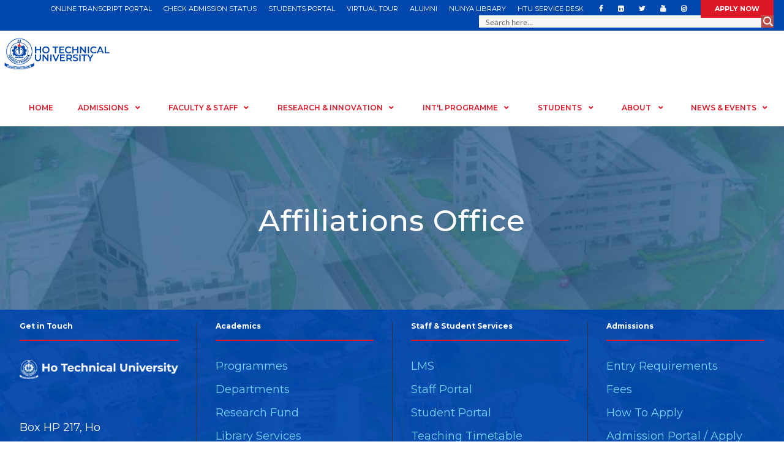

--- FILE ---
content_type: text/html; charset=UTF-8
request_url: https://htu.edu.gh/affiliations-office/
body_size: 219905
content:
<!DOCTYPE html>
<html lang="en-US" class="no-js">
<head>
	<meta charset="UTF-8">
	<meta name="viewport" content="width=device-width, initial-scale=1">
	<link rel="profile" href="http://gmpg.org/xfn/11">
	<link rel="pingback" href="https://htu.edu.gh/xmlrpc.php">
	<meta name='robots' content='index, follow, max-image-preview:large, max-snippet:-1, max-video-preview:-1' />
	<style>img:is([sizes="auto" i], [sizes^="auto," i]) { contain-intrinsic-size: 3000px 1500px }</style>
	
	<!-- This site is optimized with the Yoast SEO plugin v26.4 - https://yoast.com/wordpress/plugins/seo/ -->
	<title>Affiliations Office - Ho Technical University</title>
	<link rel="canonical" href="https://htu.edu.gh/affiliations-office/" />
	<meta property="og:locale" content="en_US" />
	<meta property="og:type" content="article" />
	<meta property="og:title" content="Affiliations Office - Ho Technical University" />
	<meta property="og:url" content="https://htu.edu.gh/affiliations-office/" />
	<meta property="og:site_name" content="Ho Technical University" />
	<meta property="article:publisher" content="https://web.facebook.com/Official.HTU" />
	<meta property="article:modified_time" content="2022-09-19T09:37:42+00:00" />
	<meta name="twitter:card" content="summary_large_image" />
	<meta name="twitter:site" content="@Official_HTU" />
	<script type="application/ld+json" class="yoast-schema-graph">{"@context":"https://schema.org","@graph":[{"@type":"WebPage","@id":"https://htu.edu.gh/affiliations-office/","url":"https://htu.edu.gh/affiliations-office/","name":"Affiliations Office - Ho Technical University","isPartOf":{"@id":"https://htu.edu.gh/#website"},"datePublished":"2022-08-12T03:27:08+00:00","dateModified":"2022-09-19T09:37:42+00:00","breadcrumb":{"@id":"https://htu.edu.gh/affiliations-office/#breadcrumb"},"inLanguage":"en-US","potentialAction":[{"@type":"ReadAction","target":["https://htu.edu.gh/affiliations-office/"]}]},{"@type":"BreadcrumbList","@id":"https://htu.edu.gh/affiliations-office/#breadcrumb","itemListElement":[{"@type":"ListItem","position":1,"name":"Home","item":"https://htu.edu.gh/"},{"@type":"ListItem","position":2,"name":"Affiliations Office"}]},{"@type":"WebSite","@id":"https://htu.edu.gh/#website","url":"https://htu.edu.gh/","name":"Ho Technical University","description":"Adanu Nazu Kekeli","publisher":{"@id":"https://htu.edu.gh/#organization"},"potentialAction":[{"@type":"SearchAction","target":{"@type":"EntryPoint","urlTemplate":"https://htu.edu.gh/?s={search_term_string}"},"query-input":{"@type":"PropertyValueSpecification","valueRequired":true,"valueName":"search_term_string"}}],"inLanguage":"en-US"},{"@type":"Organization","@id":"https://htu.edu.gh/#organization","name":"Ho Technical University","url":"https://htu.edu.gh/","logo":{"@type":"ImageObject","inLanguage":"en-US","@id":"https://htu.edu.gh/#/schema/logo/image/","url":"https://htu.edu.gh/wp-content/uploads/2024/12/HTU-LOGO-PNG-1.png","contentUrl":"https://htu.edu.gh/wp-content/uploads/2024/12/HTU-LOGO-PNG-1.png","width":1996,"height":2062,"caption":"Ho Technical University"},"image":{"@id":"https://htu.edu.gh/#/schema/logo/image/"},"sameAs":["https://web.facebook.com/Official.HTU","https://x.com/Official_HTU"]}]}</script>
	<!-- / Yoast SEO plugin. -->


<link rel='dns-prefetch' href='//fonts.googleapis.com' />
<link rel="alternate" type="application/rss+xml" title="Ho Technical University &raquo; Feed" href="https://htu.edu.gh/feed/" />
<link rel="alternate" type="application/rss+xml" title="Ho Technical University &raquo; Comments Feed" href="https://htu.edu.gh/comments/feed/" />
<script type="text/javascript">
/* <![CDATA[ */
window._wpemojiSettings = {"baseUrl":"https:\/\/s.w.org\/images\/core\/emoji\/15.0.3\/72x72\/","ext":".png","svgUrl":"https:\/\/s.w.org\/images\/core\/emoji\/15.0.3\/svg\/","svgExt":".svg","source":{"concatemoji":"https:\/\/htu.edu.gh\/wp-includes\/js\/wp-emoji-release.min.js?ver=6.7.4"}};
/*! This file is auto-generated */
!function(i,n){var o,s,e;function c(e){try{var t={supportTests:e,timestamp:(new Date).valueOf()};sessionStorage.setItem(o,JSON.stringify(t))}catch(e){}}function p(e,t,n){e.clearRect(0,0,e.canvas.width,e.canvas.height),e.fillText(t,0,0);var t=new Uint32Array(e.getImageData(0,0,e.canvas.width,e.canvas.height).data),r=(e.clearRect(0,0,e.canvas.width,e.canvas.height),e.fillText(n,0,0),new Uint32Array(e.getImageData(0,0,e.canvas.width,e.canvas.height).data));return t.every(function(e,t){return e===r[t]})}function u(e,t,n){switch(t){case"flag":return n(e,"\ud83c\udff3\ufe0f\u200d\u26a7\ufe0f","\ud83c\udff3\ufe0f\u200b\u26a7\ufe0f")?!1:!n(e,"\ud83c\uddfa\ud83c\uddf3","\ud83c\uddfa\u200b\ud83c\uddf3")&&!n(e,"\ud83c\udff4\udb40\udc67\udb40\udc62\udb40\udc65\udb40\udc6e\udb40\udc67\udb40\udc7f","\ud83c\udff4\u200b\udb40\udc67\u200b\udb40\udc62\u200b\udb40\udc65\u200b\udb40\udc6e\u200b\udb40\udc67\u200b\udb40\udc7f");case"emoji":return!n(e,"\ud83d\udc26\u200d\u2b1b","\ud83d\udc26\u200b\u2b1b")}return!1}function f(e,t,n){var r="undefined"!=typeof WorkerGlobalScope&&self instanceof WorkerGlobalScope?new OffscreenCanvas(300,150):i.createElement("canvas"),a=r.getContext("2d",{willReadFrequently:!0}),o=(a.textBaseline="top",a.font="600 32px Arial",{});return e.forEach(function(e){o[e]=t(a,e,n)}),o}function t(e){var t=i.createElement("script");t.src=e,t.defer=!0,i.head.appendChild(t)}"undefined"!=typeof Promise&&(o="wpEmojiSettingsSupports",s=["flag","emoji"],n.supports={everything:!0,everythingExceptFlag:!0},e=new Promise(function(e){i.addEventListener("DOMContentLoaded",e,{once:!0})}),new Promise(function(t){var n=function(){try{var e=JSON.parse(sessionStorage.getItem(o));if("object"==typeof e&&"number"==typeof e.timestamp&&(new Date).valueOf()<e.timestamp+604800&&"object"==typeof e.supportTests)return e.supportTests}catch(e){}return null}();if(!n){if("undefined"!=typeof Worker&&"undefined"!=typeof OffscreenCanvas&&"undefined"!=typeof URL&&URL.createObjectURL&&"undefined"!=typeof Blob)try{var e="postMessage("+f.toString()+"("+[JSON.stringify(s),u.toString(),p.toString()].join(",")+"));",r=new Blob([e],{type:"text/javascript"}),a=new Worker(URL.createObjectURL(r),{name:"wpTestEmojiSupports"});return void(a.onmessage=function(e){c(n=e.data),a.terminate(),t(n)})}catch(e){}c(n=f(s,u,p))}t(n)}).then(function(e){for(var t in e)n.supports[t]=e[t],n.supports.everything=n.supports.everything&&n.supports[t],"flag"!==t&&(n.supports.everythingExceptFlag=n.supports.everythingExceptFlag&&n.supports[t]);n.supports.everythingExceptFlag=n.supports.everythingExceptFlag&&!n.supports.flag,n.DOMReady=!1,n.readyCallback=function(){n.DOMReady=!0}}).then(function(){return e}).then(function(){var e;n.supports.everything||(n.readyCallback(),(e=n.source||{}).concatemoji?t(e.concatemoji):e.wpemoji&&e.twemoji&&(t(e.twemoji),t(e.wpemoji)))}))}((window,document),window._wpemojiSettings);
/* ]]> */
</script>
<style id='wp-emoji-styles-inline-css' type='text/css'>

	img.wp-smiley, img.emoji {
		display: inline !important;
		border: none !important;
		box-shadow: none !important;
		height: 1em !important;
		width: 1em !important;
		margin: 0 0.07em !important;
		vertical-align: -0.1em !important;
		background: none !important;
		padding: 0 !important;
	}
</style>
<link rel='stylesheet' id='wp-block-library-css' href='https://htu.edu.gh/wp-includes/css/dist/block-library/style.min.css?ver=6.7.4' type='text/css' media='all' />
<style id='classic-theme-styles-inline-css' type='text/css'>
/*! This file is auto-generated */
.wp-block-button__link{color:#fff;background-color:#32373c;border-radius:9999px;box-shadow:none;text-decoration:none;padding:calc(.667em + 2px) calc(1.333em + 2px);font-size:1.125em}.wp-block-file__button{background:#32373c;color:#fff;text-decoration:none}
</style>
<style id='global-styles-inline-css' type='text/css'>
:root{--wp--preset--aspect-ratio--square: 1;--wp--preset--aspect-ratio--4-3: 4/3;--wp--preset--aspect-ratio--3-4: 3/4;--wp--preset--aspect-ratio--3-2: 3/2;--wp--preset--aspect-ratio--2-3: 2/3;--wp--preset--aspect-ratio--16-9: 16/9;--wp--preset--aspect-ratio--9-16: 9/16;--wp--preset--color--black: #000000;--wp--preset--color--cyan-bluish-gray: #abb8c3;--wp--preset--color--white: #ffffff;--wp--preset--color--pale-pink: #f78da7;--wp--preset--color--vivid-red: #cf2e2e;--wp--preset--color--luminous-vivid-orange: #ff6900;--wp--preset--color--luminous-vivid-amber: #fcb900;--wp--preset--color--light-green-cyan: #7bdcb5;--wp--preset--color--vivid-green-cyan: #00d084;--wp--preset--color--pale-cyan-blue: #8ed1fc;--wp--preset--color--vivid-cyan-blue: #0693e3;--wp--preset--color--vivid-purple: #9b51e0;--wp--preset--gradient--vivid-cyan-blue-to-vivid-purple: linear-gradient(135deg,rgba(6,147,227,1) 0%,rgb(155,81,224) 100%);--wp--preset--gradient--light-green-cyan-to-vivid-green-cyan: linear-gradient(135deg,rgb(122,220,180) 0%,rgb(0,208,130) 100%);--wp--preset--gradient--luminous-vivid-amber-to-luminous-vivid-orange: linear-gradient(135deg,rgba(252,185,0,1) 0%,rgba(255,105,0,1) 100%);--wp--preset--gradient--luminous-vivid-orange-to-vivid-red: linear-gradient(135deg,rgba(255,105,0,1) 0%,rgb(207,46,46) 100%);--wp--preset--gradient--very-light-gray-to-cyan-bluish-gray: linear-gradient(135deg,rgb(238,238,238) 0%,rgb(169,184,195) 100%);--wp--preset--gradient--cool-to-warm-spectrum: linear-gradient(135deg,rgb(74,234,220) 0%,rgb(151,120,209) 20%,rgb(207,42,186) 40%,rgb(238,44,130) 60%,rgb(251,105,98) 80%,rgb(254,248,76) 100%);--wp--preset--gradient--blush-light-purple: linear-gradient(135deg,rgb(255,206,236) 0%,rgb(152,150,240) 100%);--wp--preset--gradient--blush-bordeaux: linear-gradient(135deg,rgb(254,205,165) 0%,rgb(254,45,45) 50%,rgb(107,0,62) 100%);--wp--preset--gradient--luminous-dusk: linear-gradient(135deg,rgb(255,203,112) 0%,rgb(199,81,192) 50%,rgb(65,88,208) 100%);--wp--preset--gradient--pale-ocean: linear-gradient(135deg,rgb(255,245,203) 0%,rgb(182,227,212) 50%,rgb(51,167,181) 100%);--wp--preset--gradient--electric-grass: linear-gradient(135deg,rgb(202,248,128) 0%,rgb(113,206,126) 100%);--wp--preset--gradient--midnight: linear-gradient(135deg,rgb(2,3,129) 0%,rgb(40,116,252) 100%);--wp--preset--font-size--small: 13px;--wp--preset--font-size--medium: 20px;--wp--preset--font-size--large: 36px;--wp--preset--font-size--x-large: 42px;--wp--preset--spacing--20: 0.44rem;--wp--preset--spacing--30: 0.67rem;--wp--preset--spacing--40: 1rem;--wp--preset--spacing--50: 1.5rem;--wp--preset--spacing--60: 2.25rem;--wp--preset--spacing--70: 3.38rem;--wp--preset--spacing--80: 5.06rem;--wp--preset--shadow--natural: 6px 6px 9px rgba(0, 0, 0, 0.2);--wp--preset--shadow--deep: 12px 12px 50px rgba(0, 0, 0, 0.4);--wp--preset--shadow--sharp: 6px 6px 0px rgba(0, 0, 0, 0.2);--wp--preset--shadow--outlined: 6px 6px 0px -3px rgba(255, 255, 255, 1), 6px 6px rgba(0, 0, 0, 1);--wp--preset--shadow--crisp: 6px 6px 0px rgba(0, 0, 0, 1);}:where(.is-layout-flex){gap: 0.5em;}:where(.is-layout-grid){gap: 0.5em;}body .is-layout-flex{display: flex;}.is-layout-flex{flex-wrap: wrap;align-items: center;}.is-layout-flex > :is(*, div){margin: 0;}body .is-layout-grid{display: grid;}.is-layout-grid > :is(*, div){margin: 0;}:where(.wp-block-columns.is-layout-flex){gap: 2em;}:where(.wp-block-columns.is-layout-grid){gap: 2em;}:where(.wp-block-post-template.is-layout-flex){gap: 1.25em;}:where(.wp-block-post-template.is-layout-grid){gap: 1.25em;}.has-black-color{color: var(--wp--preset--color--black) !important;}.has-cyan-bluish-gray-color{color: var(--wp--preset--color--cyan-bluish-gray) !important;}.has-white-color{color: var(--wp--preset--color--white) !important;}.has-pale-pink-color{color: var(--wp--preset--color--pale-pink) !important;}.has-vivid-red-color{color: var(--wp--preset--color--vivid-red) !important;}.has-luminous-vivid-orange-color{color: var(--wp--preset--color--luminous-vivid-orange) !important;}.has-luminous-vivid-amber-color{color: var(--wp--preset--color--luminous-vivid-amber) !important;}.has-light-green-cyan-color{color: var(--wp--preset--color--light-green-cyan) !important;}.has-vivid-green-cyan-color{color: var(--wp--preset--color--vivid-green-cyan) !important;}.has-pale-cyan-blue-color{color: var(--wp--preset--color--pale-cyan-blue) !important;}.has-vivid-cyan-blue-color{color: var(--wp--preset--color--vivid-cyan-blue) !important;}.has-vivid-purple-color{color: var(--wp--preset--color--vivid-purple) !important;}.has-black-background-color{background-color: var(--wp--preset--color--black) !important;}.has-cyan-bluish-gray-background-color{background-color: var(--wp--preset--color--cyan-bluish-gray) !important;}.has-white-background-color{background-color: var(--wp--preset--color--white) !important;}.has-pale-pink-background-color{background-color: var(--wp--preset--color--pale-pink) !important;}.has-vivid-red-background-color{background-color: var(--wp--preset--color--vivid-red) !important;}.has-luminous-vivid-orange-background-color{background-color: var(--wp--preset--color--luminous-vivid-orange) !important;}.has-luminous-vivid-amber-background-color{background-color: var(--wp--preset--color--luminous-vivid-amber) !important;}.has-light-green-cyan-background-color{background-color: var(--wp--preset--color--light-green-cyan) !important;}.has-vivid-green-cyan-background-color{background-color: var(--wp--preset--color--vivid-green-cyan) !important;}.has-pale-cyan-blue-background-color{background-color: var(--wp--preset--color--pale-cyan-blue) !important;}.has-vivid-cyan-blue-background-color{background-color: var(--wp--preset--color--vivid-cyan-blue) !important;}.has-vivid-purple-background-color{background-color: var(--wp--preset--color--vivid-purple) !important;}.has-black-border-color{border-color: var(--wp--preset--color--black) !important;}.has-cyan-bluish-gray-border-color{border-color: var(--wp--preset--color--cyan-bluish-gray) !important;}.has-white-border-color{border-color: var(--wp--preset--color--white) !important;}.has-pale-pink-border-color{border-color: var(--wp--preset--color--pale-pink) !important;}.has-vivid-red-border-color{border-color: var(--wp--preset--color--vivid-red) !important;}.has-luminous-vivid-orange-border-color{border-color: var(--wp--preset--color--luminous-vivid-orange) !important;}.has-luminous-vivid-amber-border-color{border-color: var(--wp--preset--color--luminous-vivid-amber) !important;}.has-light-green-cyan-border-color{border-color: var(--wp--preset--color--light-green-cyan) !important;}.has-vivid-green-cyan-border-color{border-color: var(--wp--preset--color--vivid-green-cyan) !important;}.has-pale-cyan-blue-border-color{border-color: var(--wp--preset--color--pale-cyan-blue) !important;}.has-vivid-cyan-blue-border-color{border-color: var(--wp--preset--color--vivid-cyan-blue) !important;}.has-vivid-purple-border-color{border-color: var(--wp--preset--color--vivid-purple) !important;}.has-vivid-cyan-blue-to-vivid-purple-gradient-background{background: var(--wp--preset--gradient--vivid-cyan-blue-to-vivid-purple) !important;}.has-light-green-cyan-to-vivid-green-cyan-gradient-background{background: var(--wp--preset--gradient--light-green-cyan-to-vivid-green-cyan) !important;}.has-luminous-vivid-amber-to-luminous-vivid-orange-gradient-background{background: var(--wp--preset--gradient--luminous-vivid-amber-to-luminous-vivid-orange) !important;}.has-luminous-vivid-orange-to-vivid-red-gradient-background{background: var(--wp--preset--gradient--luminous-vivid-orange-to-vivid-red) !important;}.has-very-light-gray-to-cyan-bluish-gray-gradient-background{background: var(--wp--preset--gradient--very-light-gray-to-cyan-bluish-gray) !important;}.has-cool-to-warm-spectrum-gradient-background{background: var(--wp--preset--gradient--cool-to-warm-spectrum) !important;}.has-blush-light-purple-gradient-background{background: var(--wp--preset--gradient--blush-light-purple) !important;}.has-blush-bordeaux-gradient-background{background: var(--wp--preset--gradient--blush-bordeaux) !important;}.has-luminous-dusk-gradient-background{background: var(--wp--preset--gradient--luminous-dusk) !important;}.has-pale-ocean-gradient-background{background: var(--wp--preset--gradient--pale-ocean) !important;}.has-electric-grass-gradient-background{background: var(--wp--preset--gradient--electric-grass) !important;}.has-midnight-gradient-background{background: var(--wp--preset--gradient--midnight) !important;}.has-small-font-size{font-size: var(--wp--preset--font-size--small) !important;}.has-medium-font-size{font-size: var(--wp--preset--font-size--medium) !important;}.has-large-font-size{font-size: var(--wp--preset--font-size--large) !important;}.has-x-large-font-size{font-size: var(--wp--preset--font-size--x-large) !important;}
:where(.wp-block-post-template.is-layout-flex){gap: 1.25em;}:where(.wp-block-post-template.is-layout-grid){gap: 1.25em;}
:where(.wp-block-columns.is-layout-flex){gap: 2em;}:where(.wp-block-columns.is-layout-grid){gap: 2em;}
:root :where(.wp-block-pullquote){font-size: 1.5em;line-height: 1.6;}
</style>
<link rel='stylesheet' id='ctf_styles-css' href='https://htu.edu.gh/wp-content/plugins/custom-twitter-feeds/css/ctf-styles.min.css?ver=2.3.1' type='text/css' media='all' />
<link rel='stylesheet' id='gdlr-core-google-font-css' href='https://fonts.googleapis.com/css?family=Montserrat%3A100%2C200%2C300%2Cregular%2C500%2C600%2C700%2C800%2C900%2C100italic%2C200italic%2C300italic%2Citalic%2C500italic%2C600italic%2C700italic%2C800italic%2C900italic&#038;subset=cyrillic%2Ccyrillic-ext%2Clatin%2Clatin-ext%2Cvietnamese&#038;ver=6.7.4' type='text/css' media='all' />
<link rel='stylesheet' id='font-awesome-css' href='https://htu.edu.gh/wp-content/plugins/elementor/assets/lib/font-awesome/css/font-awesome.min.css?ver=4.7.0' type='text/css' media='all' />
<link rel='stylesheet' id='elegant-font-css' href='https://htu.edu.gh/wp-content/plugins/goodlayers-core/plugins/elegant/elegant-font.css?ver=6.7.4' type='text/css' media='all' />
<link rel='stylesheet' id='gdlr-core-plugin-css' href='https://htu.edu.gh/wp-content/plugins/goodlayers-core/plugins/style.css?ver=1767613065' type='text/css' media='all' />
<link rel='stylesheet' id='gdlr-core-page-builder-css' href='https://htu.edu.gh/wp-content/plugins/goodlayers-core/include/css/page-builder.css?ver=6.7.4' type='text/css' media='all' />
<link rel='stylesheet' id='tablepress-default-css' href='https://htu.edu.gh/wp-content/plugins/tablepress/css/build/default.css?ver=3.2.5' type='text/css' media='all' />
<link rel='stylesheet' id='kingster-style-core-css' href='https://htu.edu.gh/wp-content/themes/kingster/css/style-core.css?ver=6.7.4' type='text/css' media='all' />
<link rel='stylesheet' id='kingster-custom-style-css' href='https://htu.edu.gh/wp-content/uploads/kingster-style-custom.css?1767613065&#038;ver=6.7.4' type='text/css' media='all' />
<link rel='stylesheet' id='kingster-child-theme-style-css' href='https://htu.edu.gh/wp-content/themes/kingster-child/style.css?ver=6.7.4' type='text/css' media='all' />
<link rel='stylesheet' id='kingster-learnpress-css' href='https://htu.edu.gh/wp-content/themes/kingster/learnpress/kingster-learnpress.css?ver=6.7.4' type='text/css' media='all' />
<link rel='stylesheet' id='kingster-learnpress-pb-css' href='https://htu.edu.gh/wp-content/themes/kingster/learnpress/kingster-learnpress-pb.css?ver=6.7.4' type='text/css' media='all' />
<link rel='stylesheet' id='fontawesome47-css' href='//htu.edu.gh/wp-content/plugins/clever-mega-menu-for-elementor/assets/vendor/font-awesome/font-awesome.min.css?ver=4.7.0' type='text/css' media='all' />
<link rel='stylesheet' id='cleverfont-css' href='//htu.edu.gh/wp-content/plugins/clever-mega-menu-for-elementor/assets/vendor/cleverfont/style.min.css?ver=1.9' type='text/css' media='all' />
<link rel='stylesheet' id='cmm4e-menu-skin-default-menu-skin-461836-css' href='https://htu.edu.gh/wp-content/uploads/cmm4e/cmm4e-menu-skin-default-menu-skin-461836.min.css?ver=1.1.2' type='text/css' media='all' />
<script type="text/javascript" src="https://htu.edu.gh/wp-includes/js/jquery/jquery.min.js?ver=3.7.1" id="jquery-core-js"></script>
<script type="text/javascript" src="https://htu.edu.gh/wp-includes/js/jquery/jquery-migrate.min.js?ver=3.4.1" id="jquery-migrate-js"></script>
<script type="text/javascript" id="real3d-flipbook-forntend-js-extra">
/* <![CDATA[ */
var r3d_frontend = {"rootFolder":"https:\/\/htu.edu.gh\/wp-content\/plugins\/real3d-flipbook\/","version":"4.8.2","options":{"pages":[],"pdfUrl":"","printPdfUrl":"","tableOfContent":[],"id":"","bookId":"","date":"","lightboxThumbnailUrl":"","mode":"normal","viewMode":"webgl","pageTextureSize":"2048","pageTextureSizeSmall":"1500","pageTextureSizeMobile":"","pageTextureSizeMobileSmall":"1024","minPixelRatio":"1","pdfTextLayer":"true","zoomMin":"0.9","zoomStep":"2","zoomSize":"","zoomReset":"false","doubleClickZoom":"true","pageDrag":"true","singlePageMode":"false","pageFlipDuration":"1","sound":"true","startPage":"1","pageNumberOffset":"0","deeplinking":{"enabled":"false","prefix":""},"responsiveView":"true","responsiveViewTreshold":"768","responsiveViewRatio":"1","cover":"true","backCover":"true","height":"400","responsiveHeight":"true","containerRatio":"","thumbnailsOnStart":"false","contentOnStart":"false","searchOnStart":"","searchResultsThumbs":"false","tableOfContentCloseOnClick":"true","thumbsCloseOnClick":"true","autoplayOnStart":"false","autoplayInterval":"3000","autoplayLoop":"true","autoplayStartPage":"1","rightToLeft":"false","pageWidth":"","pageHeight":"","thumbSize":"130","logoImg":"","logoUrl":"","logoUrlTarget":"_blank","logoCSS":"position:absolute;left:0;top:0;","menuSelector":"","zIndex":"auto","preloaderText":"","googleAnalyticsTrackingCode":"","pdfBrowserViewerIfIE":"false","modeMobile":"","viewModeMobile":"","aspectMobile":"","aspectRatioMobile":"0.71","singlePageModeIfMobile":"false","logoHideOnMobile":"false","mobile":{"thumbnailsOnStart":"false","contentOnStart":"false","currentPage":{"enabled":"false"}},"lightboxCssClass":"","lightboxLink":"","lightboxLinkNewWindow":"true","lightboxBackground":"rgb(81, 85, 88)","lightboxBackgroundPattern":"","lightboxBackgroundImage":"","lightboxContainerCSS":"display:inline-block;padding:10px;","lightboxThumbnailHeight":"300","lightboxThumbnailUrlCSS":"display:block;","lightboxThumbnailInfo":"false","lightboxThumbnailInfoText":"","lightboxThumbnailInfoCSS":"top: 0;  width: 100%; height: 100%; font-size: 16px; color: #000; background: rgba(255,255,255,.8);","showTitle":"false","showDate":"false","hideThumbnail":"false","lightboxText":"","lightboxTextCSS":"display:block;","lightboxTextPosition":"top","lightBoxOpened":"false","lightBoxFullscreen":"false","lightboxStartPage":"","lightboxMarginV":"0","lightboxMarginH":"0","lights":"true","lightPositionX":"0","lightPositionY":"150","lightPositionZ":"1400","lightIntensity":"0.6","shadows":"true","shadowMapSize":"2048","shadowOpacity":"0.2","shadowDistance":"15","pageHardness":"2","coverHardness":"2","pageRoughness":"1","pageMetalness":"0","pageSegmentsW":"6","pageSegmentsH":"1","pageMiddleShadowSize":"2","pageMiddleShadowColorL":"#999999","pageMiddleShadowColorR":"#777777","antialias":"false","pan":"0","tilt":"0","rotateCameraOnMouseDrag":"true","panMax":"20","panMin":"-20","tiltMax":"0","tiltMin":"-60","currentPage":{"enabled":"true","title":"Current page","hAlign":"left","vAlign":"top"},"btnAutoplay":{"enabled":"true","title":"Autoplay"},"btnNext":{"enabled":"true","title":"Next Page"},"btnLast":{"enabled":"false","title":"Last Page"},"btnPrev":{"enabled":"true","title":"Previous Page"},"btnFirst":{"enabled":"false","title":"First Page"},"btnZoomIn":{"enabled":"true","title":"Zoom in"},"btnZoomOut":{"enabled":"true","title":"Zoom out"},"btnToc":{"enabled":"true","title":"Table of Contents"},"btnThumbs":{"enabled":"true","title":"Pages"},"btnShare":{"enabled":"true","title":"Share"},"btnNotes":{"enabled":"false","title":"Notes"},"btnDownloadPages":{"enabled":"false","url":"","title":"Download pages"},"btnDownloadPdf":{"enabled":"false","url":"","title":"Download PDF","forceDownload":"true","openInNewWindow":"true"},"btnSound":{"enabled":"true","title":"Sound"},"btnExpand":{"enabled":"true","title":"Toggle fullscreen"},"btnSingle":{"enabled":"true","title":"Toggle single page"},"btnSearch":{"enabled":"false","title":"Search"},"search":{"enabled":"false","title":"Search"},"btnBookmark":{"enabled":"false","title":"Bookmark"},"btnPrint":{"enabled":"true","title":"Print"},"btnTools":{"enabled":"true","title":"Tools"},"btnClose":{"enabled":"true","title":"Close"},"whatsapp":{"enabled":"true"},"twitter":{"enabled":"true"},"facebook":{"enabled":"true"},"pinterest":{"enabled":"true"},"email":{"enabled":"true"},"linkedin":{"enabled":"true"},"digg":{"enabled":"false"},"reddit":{"enabled":"false"},"shareUrl":"","shareTitle":"","shareImage":"","layout":"1","icons":"FontAwesome","skin":"light","useFontAwesome5":"true","sideNavigationButtons":"true","menuNavigationButtons":"false","backgroundColor":"rgb(81, 85, 88)","backgroundPattern":"","backgroundImage":"","backgroundTransparent":"false","menuBackground":"","menuShadow":"","menuMargin":"0","menuPadding":"0","menuOverBook":"false","menuFloating":"false","menuTransparent":"false","menu2Background":"","menu2Shadow":"","menu2Margin":"0","menu2Padding":"0","menu2OverBook":"true","menu2Floating":"false","menu2Transparent":"true","skinColor":"","skinBackground":"","hideMenu":"false","menuAlignHorizontal":"center","btnColor":"","btnColorHover":"","btnBackground":"none","btnRadius":"0","btnMargin":"0","btnSize":"14","btnPaddingV":"10","btnPaddingH":"10","btnShadow":"","btnTextShadow":"","btnBorder":"","sideBtnColor":"#fff","sideBtnColorHover":"#fff","sideBtnBackground":"rgba(0,0,0,.3)","sideBtnBackgroundHover":"","sideBtnRadius":"0","sideBtnMargin":"0","sideBtnSize":"30","sideBtnPaddingV":"5","sideBtnPaddingH":"5","sideBtnShadow":"","sideBtnTextShadow":"","sideBtnBorder":"","closeBtnColorHover":"#FFF","closeBtnBackground":"rgba(0,0,0,.4)","closeBtnRadius":"0","closeBtnMargin":"0","closeBtnSize":"20","closeBtnPadding":"5","closeBtnTextShadow":"","closeBtnBorder":"","floatingBtnColor":"","floatingBtnColorHover":"","floatingBtnBackground":"","floatingBtnBackgroundHover":"","floatingBtnRadius":"","floatingBtnMargin":"","floatingBtnSize":"","floatingBtnPadding":"","floatingBtnShadow":"","floatingBtnTextShadow":"","floatingBtnBorder":"","currentPageMarginV":"5","currentPageMarginH":"5","arrowsAlwaysEnabledForNavigation":"false","arrowsDisabledNotFullscreen":"true","touchSwipeEnabled":"true","fitToWidth":"false","rightClickEnabled":"true","linkColor":"rgba(0, 0, 0, 0)","linkColorHover":"rgba(255, 255, 0, 1)","linkOpacity":"0.4","linkTarget":"_blank","pdfAutoLinks":"false","disableRange":"false","strings":{"print":"Print","printLeftPage":"Print left page","printRightPage":"Print right page","printCurrentPage":"Print current page","printAllPages":"Print all pages","download":"Download","downloadLeftPage":"Download left page","downloadRightPage":"Download right page","downloadCurrentPage":"Download current page","downloadAllPages":"Download all pages","bookmarks":"Bookmarks","bookmarkLeftPage":"Bookmark left page","bookmarkRightPage":"Bookmark right page","bookmarkCurrentPage":"Bookmark current page","search":"Search","findInDocument":"Find in document","pagesFoundContaining":"pages found containing","noMatches":"No matches","matchesFound":"matches found","page":"Page","matches":"matches","thumbnails":"Thumbnails","tableOfContent":"Table of Contents","share":"Share","pressEscToClose":"Press ESC to close","password":"Password","addNote":"Add note","typeInYourNote":"Type in your note..."},"access":"full","backgroundMusic":"","cornerCurl":"false","pdfTools":{"pageHeight":1500,"thumbHeight":200,"quality":0.8000000000000000444089209850062616169452667236328125,"textLayer":"true","autoConvert":"true"},"slug":"","convertPDFLinks":"true","convertPDFLinksWithClass":"","convertPDFLinksWithoutClass":"","overridePDFEmbedder":"true","overrideDflip":"true","overrideWonderPDFEmbed":"true","override3DFlipBook":"true","overridePDFjsViewer":"true","resumeReading":"false","previewPages":"","previewMode":"","aspectRatio":"2","pdfBrowserViewerIfMobile":"false","pdfBrowserViewerFullscreen":"true","pdfBrowserViewerFullscreenTarget":"_blank","btnTocIfMobile":"true","btnThumbsIfMobile":"true","btnShareIfMobile":"false","btnDownloadPagesIfMobile":"true","btnDownloadPdfIfMobile":"true","btnSoundIfMobile":"false","btnExpandIfMobile":"true","btnPrintIfMobile":"false","lightboxCloseOnClick":"false","btnSelect":{"enabled":"true","title":"Select tool"},"sideMenuOverBook":"true","sideMenuOverMenu":"true","sideMenuOverMenu2":"true","manageFlipbooks":"Administrator","rewriteSlug":"Disabled","s":"abcdef12"}};
/* ]]> */
</script>
<script type="text/javascript" src="https://htu.edu.gh/wp-content/plugins/real3d-flipbook/js/frontend.js?ver=4.8.2" id="real3d-flipbook-forntend-js"></script>
<!--[if lt IE 9]>
<script type="text/javascript" src="https://htu.edu.gh/wp-content/themes/kingster/js/html5.js?ver=6.7.4" id="kingster-html5js-js"></script>
<![endif]-->
<script type="text/javascript" src="https://htu.edu.gh/wp-content/themes/kingster/learnpress/kingster-learnpress.js?ver=6.7.4" id="kingster-learnpress-js"></script>
<link rel="https://api.w.org/" href="https://htu.edu.gh/wp-json/" /><link rel="alternate" title="JSON" type="application/json" href="https://htu.edu.gh/wp-json/wp/v2/pages/6906" /><link rel="EditURI" type="application/rsd+xml" title="RSD" href="https://htu.edu.gh/xmlrpc.php?rsd" />
<meta name="generator" content="WordPress 6.7.4" />
<link rel='shortlink' href='https://htu.edu.gh/?p=6906' />
<link rel="alternate" title="oEmbed (JSON)" type="application/json+oembed" href="https://htu.edu.gh/wp-json/oembed/1.0/embed?url=https%3A%2F%2Fhtu.edu.gh%2Faffiliations-office%2F" />
<link rel="alternate" title="oEmbed (XML)" type="text/xml+oembed" href="https://htu.edu.gh/wp-json/oembed/1.0/embed?url=https%3A%2F%2Fhtu.edu.gh%2Faffiliations-office%2F&#038;format=xml" />
<meta name="generator" content="Elementor 3.33.2; features: additional_custom_breakpoints; settings: css_print_method-external, google_font-enabled, font_display-auto">
<style type="text/css">.recentcomments a{display:inline !important;padding:0 !important;margin:0 !important;}</style>			<style>
				.e-con.e-parent:nth-of-type(n+4):not(.e-lazyloaded):not(.e-no-lazyload),
				.e-con.e-parent:nth-of-type(n+4):not(.e-lazyloaded):not(.e-no-lazyload) * {
					background-image: none !important;
				}
				@media screen and (max-height: 1024px) {
					.e-con.e-parent:nth-of-type(n+3):not(.e-lazyloaded):not(.e-no-lazyload),
					.e-con.e-parent:nth-of-type(n+3):not(.e-lazyloaded):not(.e-no-lazyload) * {
						background-image: none !important;
					}
				}
				@media screen and (max-height: 640px) {
					.e-con.e-parent:nth-of-type(n+2):not(.e-lazyloaded):not(.e-no-lazyload),
					.e-con.e-parent:nth-of-type(n+2):not(.e-lazyloaded):not(.e-no-lazyload) * {
						background-image: none !important;
					}
				}
			</style>
			<meta name="generator" content="Powered by Slider Revolution 6.7.18 - responsive, Mobile-Friendly Slider Plugin for WordPress with comfortable drag and drop interface." />
<link rel="icon" href="https://htu.edu.gh/wp-content/uploads/2022/06/cropped-HTU-LOGO-PNG-1-32x32.png" sizes="32x32" />
<link rel="icon" href="https://htu.edu.gh/wp-content/uploads/2022/06/cropped-HTU-LOGO-PNG-1-192x192.png" sizes="192x192" />
<link rel="apple-touch-icon" href="https://htu.edu.gh/wp-content/uploads/2022/06/cropped-HTU-LOGO-PNG-1-180x180.png" />
<meta name="msapplication-TileImage" content="https://htu.edu.gh/wp-content/uploads/2022/06/cropped-HTU-LOGO-PNG-1-270x270.png" />
<script>function setREVStartSize(e){
			//window.requestAnimationFrame(function() {
				window.RSIW = window.RSIW===undefined ? window.innerWidth : window.RSIW;
				window.RSIH = window.RSIH===undefined ? window.innerHeight : window.RSIH;
				try {
					var pw = document.getElementById(e.c).parentNode.offsetWidth,
						newh;
					pw = pw===0 || isNaN(pw) || (e.l=="fullwidth" || e.layout=="fullwidth") ? window.RSIW : pw;
					e.tabw = e.tabw===undefined ? 0 : parseInt(e.tabw);
					e.thumbw = e.thumbw===undefined ? 0 : parseInt(e.thumbw);
					e.tabh = e.tabh===undefined ? 0 : parseInt(e.tabh);
					e.thumbh = e.thumbh===undefined ? 0 : parseInt(e.thumbh);
					e.tabhide = e.tabhide===undefined ? 0 : parseInt(e.tabhide);
					e.thumbhide = e.thumbhide===undefined ? 0 : parseInt(e.thumbhide);
					e.mh = e.mh===undefined || e.mh=="" || e.mh==="auto" ? 0 : parseInt(e.mh,0);
					if(e.layout==="fullscreen" || e.l==="fullscreen")
						newh = Math.max(e.mh,window.RSIH);
					else{
						e.gw = Array.isArray(e.gw) ? e.gw : [e.gw];
						for (var i in e.rl) if (e.gw[i]===undefined || e.gw[i]===0) e.gw[i] = e.gw[i-1];
						e.gh = e.el===undefined || e.el==="" || (Array.isArray(e.el) && e.el.length==0)? e.gh : e.el;
						e.gh = Array.isArray(e.gh) ? e.gh : [e.gh];
						for (var i in e.rl) if (e.gh[i]===undefined || e.gh[i]===0) e.gh[i] = e.gh[i-1];
											
						var nl = new Array(e.rl.length),
							ix = 0,
							sl;
						e.tabw = e.tabhide>=pw ? 0 : e.tabw;
						e.thumbw = e.thumbhide>=pw ? 0 : e.thumbw;
						e.tabh = e.tabhide>=pw ? 0 : e.tabh;
						e.thumbh = e.thumbhide>=pw ? 0 : e.thumbh;
						for (var i in e.rl) nl[i] = e.rl[i]<window.RSIW ? 0 : e.rl[i];
						sl = nl[0];
						for (var i in nl) if (sl>nl[i] && nl[i]>0) { sl = nl[i]; ix=i;}
						var m = pw>(e.gw[ix]+e.tabw+e.thumbw) ? 1 : (pw-(e.tabw+e.thumbw)) / (e.gw[ix]);
						newh =  (e.gh[ix] * m) + (e.tabh + e.thumbh);
					}
					var el = document.getElementById(e.c);
					if (el!==null && el) el.style.height = newh+"px";
					el = document.getElementById(e.c+"_wrapper");
					if (el!==null && el) {
						el.style.height = newh+"px";
						el.style.display = "block";
					}
				} catch(e){
					console.log("Failure at Presize of Slider:" + e)
				}
			//});
		  };</script>
		<style type="text/css" id="wp-custom-css">
			.wp-block-table table {
  table-layout: auto !important;
}

.wp-block-table table.auto-width {
  width: auto !important;
}		</style>
		<link rel="stylesheet" id="asp-basic" href="https://htu.edu.gh/wp-content/cache/asp/style.basic-ho-is-po-no-da-se-co-au-ga-se-is.css?mq=kdMJOC" media="all" /><style id='asp-instance-1'>div[id*='ajaxsearchpro1_'] div.asp_loader,div[id*='ajaxsearchpro1_'] div.asp_loader *{box-sizing:border-box !important;margin:0;padding:0;box-shadow:none}div[id*='ajaxsearchpro1_'] div.asp_loader{box-sizing:border-box;display:flex;flex:0 1 auto;flex-direction:column;flex-grow:0;flex-shrink:0;flex-basis:28px;max-width:100%;max-height:100%;align-items:center;justify-content:center}div[id*='ajaxsearchpro1_'] div.asp_loader-inner{width:100%;margin:0 auto;text-align:center;height:100%}@-webkit-keyframes rotate-simple{0%{-webkit-transform:rotate(0deg);transform:rotate(0deg)}50%{-webkit-transform:rotate(180deg);transform:rotate(180deg)}100%{-webkit-transform:rotate(360deg);transform:rotate(360deg)}}@keyframes rotate-simple{0%{-webkit-transform:rotate(0deg);transform:rotate(0deg)}50%{-webkit-transform:rotate(180deg);transform:rotate(180deg)}100%{-webkit-transform:rotate(360deg);transform:rotate(360deg)}}div[id*='ajaxsearchpro1_'] div.asp_simple-circle{margin:0;height:100%;width:100%;animation:rotate-simple 0.8s infinite linear;-webkit-animation:rotate-simple 0.8s infinite linear;border:4px solid rgb(255,255,255);border-right-color:transparent;border-radius:50%;box-sizing:border-box}div[id*='ajaxsearchprores1_'] .asp_res_loader div.asp_loader,div[id*='ajaxsearchprores1_'] .asp_res_loader div.asp_loader *{box-sizing:border-box !important;margin:0;padding:0;box-shadow:none}div[id*='ajaxsearchprores1_'] .asp_res_loader div.asp_loader{box-sizing:border-box;display:flex;flex:0 1 auto;flex-direction:column;flex-grow:0;flex-shrink:0;flex-basis:28px;max-width:100%;max-height:100%;align-items:center;justify-content:center}div[id*='ajaxsearchprores1_'] .asp_res_loader div.asp_loader-inner{width:100%;margin:0 auto;text-align:center;height:100%}@-webkit-keyframes rotate-simple{0%{-webkit-transform:rotate(0deg);transform:rotate(0deg)}50%{-webkit-transform:rotate(180deg);transform:rotate(180deg)}100%{-webkit-transform:rotate(360deg);transform:rotate(360deg)}}@keyframes rotate-simple{0%{-webkit-transform:rotate(0deg);transform:rotate(0deg)}50%{-webkit-transform:rotate(180deg);transform:rotate(180deg)}100%{-webkit-transform:rotate(360deg);transform:rotate(360deg)}}div[id*='ajaxsearchprores1_'] .asp_res_loader div.asp_simple-circle{margin:0;height:100%;width:100%;animation:rotate-simple 0.8s infinite linear;-webkit-animation:rotate-simple 0.8s infinite linear;border:4px solid rgb(255,255,255);border-right-color:transparent;border-radius:50%;box-sizing:border-box}#ajaxsearchpro1_1 div.asp_loader,#ajaxsearchpro1_2 div.asp_loader,#ajaxsearchpro1_1 div.asp_loader *,#ajaxsearchpro1_2 div.asp_loader *{box-sizing:border-box !important;margin:0;padding:0;box-shadow:none}#ajaxsearchpro1_1 div.asp_loader,#ajaxsearchpro1_2 div.asp_loader{box-sizing:border-box;display:flex;flex:0 1 auto;flex-direction:column;flex-grow:0;flex-shrink:0;flex-basis:28px;max-width:100%;max-height:100%;align-items:center;justify-content:center}#ajaxsearchpro1_1 div.asp_loader-inner,#ajaxsearchpro1_2 div.asp_loader-inner{width:100%;margin:0 auto;text-align:center;height:100%}@-webkit-keyframes rotate-simple{0%{-webkit-transform:rotate(0deg);transform:rotate(0deg)}50%{-webkit-transform:rotate(180deg);transform:rotate(180deg)}100%{-webkit-transform:rotate(360deg);transform:rotate(360deg)}}@keyframes rotate-simple{0%{-webkit-transform:rotate(0deg);transform:rotate(0deg)}50%{-webkit-transform:rotate(180deg);transform:rotate(180deg)}100%{-webkit-transform:rotate(360deg);transform:rotate(360deg)}}#ajaxsearchpro1_1 div.asp_simple-circle,#ajaxsearchpro1_2 div.asp_simple-circle{margin:0;height:100%;width:100%;animation:rotate-simple 0.8s infinite linear;-webkit-animation:rotate-simple 0.8s infinite linear;border:4px solid rgb(255,255,255);border-right-color:transparent;border-radius:50%;box-sizing:border-box}@-webkit-keyframes asp_an_fadeInDown{0%{opacity:0;-webkit-transform:translateY(-20px)}100%{opacity:1;-webkit-transform:translateY(0)}}@keyframes asp_an_fadeInDown{0%{opacity:0;transform:translateY(-20px)}100%{opacity:1;transform:translateY(0)}}.asp_an_fadeInDown{-webkit-animation-name:asp_an_fadeInDown;animation-name:asp_an_fadeInDown}div.asp_r.asp_r_1,div.asp_r.asp_r_1 *,div.asp_m.asp_m_1,div.asp_m.asp_m_1 *,div.asp_s.asp_s_1,div.asp_s.asp_s_1 *{-webkit-box-sizing:content-box;-moz-box-sizing:content-box;-ms-box-sizing:content-box;-o-box-sizing:content-box;box-sizing:content-box;border:0;border-radius:0;text-transform:none;text-shadow:none;box-shadow:none;text-decoration:none;text-align:left;letter-spacing:normal}div.asp_r.asp_r_1,div.asp_m.asp_m_1,div.asp_s.asp_s_1{-webkit-box-sizing:border-box;-moz-box-sizing:border-box;-ms-box-sizing:border-box;-o-box-sizing:border-box;box-sizing:border-box}div.asp_r.asp_r_1,div.asp_r.asp_r_1 *,div.asp_m.asp_m_1,div.asp_m.asp_m_1 *,div.asp_s.asp_s_1,div.asp_s.asp_s_1 *{padding:0;margin:0}.wpdreams_clear{clear:both}.asp_w_container_1{width:40%;margin-left:auto}#ajaxsearchpro1_1,#ajaxsearchpro1_2,div.asp_m.asp_m_1{width:100%;height:auto;max-height:none;border-radius:5px;background:#d1eaff;margin-top:2px;margin-bottom:0;background-image:-moz-radial-gradient(center,ellipse cover,rgb(248,248,248),rgb(248,248,248));background-image:-webkit-gradient(radial,center center,0px,center center,100%,rgb(248,248,248),rgb(248,248,248));background-image:-webkit-radial-gradient(center,ellipse cover,rgb(248,248,248),rgb(248,248,248));background-image:-o-radial-gradient(center,ellipse cover,rgb(248,248,248),rgb(248,248,248));background-image:-ms-radial-gradient(center,ellipse cover,rgb(248,248,248),rgb(248,248,248));background-image:radial-gradient(ellipse at center,rgb(248,248,248),rgb(248,248,248));overflow:hidden;border:0 none rgb(141,213,239);border-radius:0;box-shadow:none}@media only screen and (min-width:641px) and (max-width:1024px){.asp_w_container_1{width:100%}div.asp_main_container.asp_w+[id*=asp-try-1]{width:100%}}@media only screen and (max-width:640px){.asp_w_container_1{width:100%}div.asp_main_container.asp_w+[id*=asp-try-1]{width:100%}}#ajaxsearchpro1_1 .probox,#ajaxsearchpro1_2 .probox,div.asp_m.asp_m_1 .probox{margin:0;height:20px;background:transparent;border:0 solid rgb(104,174,199);border-radius:0;box-shadow:none}p[id*=asp-try-1]{color:rgb(85,85,85) !important;display:block}div.asp_main_container+[id*=asp-try-1]{margin-left:auto;width:40%}p[id*=asp-try-1] a{color:rgb(255,181,86) !important}p[id*=asp-try-1] a:after{color:rgb(85,85,85) !important;display:inline;content:','}p[id*=asp-try-1] a:last-child:after{display:none}#ajaxsearchpro1_1 .probox .proinput,#ajaxsearchpro1_2 .probox .proinput,div.asp_m.asp_m_1 .probox .proinput{font-weight:normal;font-family:"Open Sans";color:rgb(55,55,55);font-size:12px;line-height:15px;text-shadow:none;line-height:normal;flex-grow:1;order:5;margin:0 0 0 10px;padding:0 5px}#ajaxsearchpro1_1 .probox .proinput input.orig,#ajaxsearchpro1_2 .probox .proinput input.orig,div.asp_m.asp_m_1 .probox .proinput input.orig{font-weight:normal;font-family:"Open Sans";color:rgb(55,55,55);font-size:12px;line-height:15px;text-shadow:none;line-height:normal;border:0;box-shadow:none;height:20px;position:relative;z-index:2;padding:0 !important;padding-top:2px !important;margin:-1px 0 0 -4px !important;width:100%;background:transparent !important}#ajaxsearchpro1_1 .probox .proinput input.autocomplete,#ajaxsearchpro1_2 .probox .proinput input.autocomplete,div.asp_m.asp_m_1 .probox .proinput input.autocomplete{font-weight:normal;font-family:"Open Sans";color:rgb(55,55,55);font-size:12px;line-height:15px;text-shadow:none;line-height:normal;opacity:0.25;height:20px;display:block;position:relative;z-index:1;padding:0 !important;margin:-1px 0 0 -4px !important;margin-top:-20px !important;width:100%;background:transparent !important}.rtl #ajaxsearchpro1_1 .probox .proinput input.orig,.rtl #ajaxsearchpro1_2 .probox .proinput input.orig,.rtl #ajaxsearchpro1_1 .probox .proinput input.autocomplete,.rtl #ajaxsearchpro1_2 .probox .proinput input.autocomplete,.rtl div.asp_m.asp_m_1 .probox .proinput input.orig,.rtl div.asp_m.asp_m_1 .probox .proinput input.autocomplete{font-weight:normal;font-family:"Open Sans";color:rgb(55,55,55);font-size:12px;line-height:15px;text-shadow:none;line-height:normal;direction:rtl;text-align:right}.rtl #ajaxsearchpro1_1 .probox .proinput,.rtl #ajaxsearchpro1_2 .probox .proinput,.rtl div.asp_m.asp_m_1 .probox .proinput{margin-right:2px}.rtl #ajaxsearchpro1_1 .probox .proloading,.rtl #ajaxsearchpro1_1 .probox .proclose,.rtl #ajaxsearchpro1_2 .probox .proloading,.rtl #ajaxsearchpro1_2 .probox .proclose,.rtl div.asp_m.asp_m_1 .probox .proloading,.rtl div.asp_m.asp_m_1 .probox .proclose{order:3}div.asp_m.asp_m_1 .probox .proinput input.orig::-webkit-input-placeholder{font-weight:normal;font-family:"Open Sans";color:rgb(55,55,55);font-size:12px;text-shadow:none;opacity:0.85}div.asp_m.asp_m_1 .probox .proinput input.orig::-moz-placeholder{font-weight:normal;font-family:"Open Sans";color:rgb(55,55,55);font-size:12px;text-shadow:none;opacity:0.85}div.asp_m.asp_m_1 .probox .proinput input.orig:-ms-input-placeholder{font-weight:normal;font-family:"Open Sans";color:rgb(55,55,55);font-size:12px;text-shadow:none;opacity:0.85}div.asp_m.asp_m_1 .probox .proinput input.orig:-moz-placeholder{font-weight:normal;font-family:"Open Sans";color:rgb(55,55,55);font-size:12px;text-shadow:none;opacity:0.85;line-height:normal !important}#ajaxsearchpro1_1 .probox .proinput input.autocomplete,#ajaxsearchpro1_2 .probox .proinput input.autocomplete,div.asp_m.asp_m_1 .probox .proinput input.autocomplete{font-weight:normal;font-family:"Open Sans";color:rgb(55,55,55);font-size:12px;line-height:15px;text-shadow:none;line-height:normal;border:0;box-shadow:none}#ajaxsearchpro1_1 .probox .proloading,#ajaxsearchpro1_1 .probox .proclose,#ajaxsearchpro1_1 .probox .promagnifier,#ajaxsearchpro1_1 .probox .prosettings,#ajaxsearchpro1_2 .probox .proloading,#ajaxsearchpro1_2 .probox .proclose,#ajaxsearchpro1_2 .probox .promagnifier,#ajaxsearchpro1_2 .probox .prosettings,div.asp_m.asp_m_1 .probox .proloading,div.asp_m.asp_m_1 .probox .proclose,div.asp_m.asp_m_1 .probox .promagnifier,div.asp_m.asp_m_1 .probox .prosettings{width:20px;height:20px;flex:0 0 20px;flex-grow:0;order:7;text-align:center}#ajaxsearchpro1_1 .probox .proclose svg,#ajaxsearchpro1_2 .probox .proclose svg,div.asp_m.asp_m_1 .probox .proclose svg{fill:rgb(254,254,254);background:rgb(51,51,51);box-shadow:0 0 0 2px rgba(255,255,255,0.9);border-radius:50%;box-sizing:border-box;margin-left:-10px;margin-top:-10px;padding:4px}#ajaxsearchpro1_1 .probox .proloading,#ajaxsearchpro1_2 .probox .proloading,div.asp_m.asp_m_1 .probox .proloading{width:20px;height:20px;min-width:20px;min-height:20px;max-width:20px;max-height:20px}#ajaxsearchpro1_1 .probox .proloading .asp_loader,#ajaxsearchpro1_2 .probox .proloading .asp_loader,div.asp_m.asp_m_1 .probox .proloading .asp_loader{width:16px;height:16px;min-width:16px;min-height:16px;max-width:16px;max-height:16px}#ajaxsearchpro1_1 .probox .promagnifier,#ajaxsearchpro1_2 .probox .promagnifier,div.asp_m.asp_m_1 .probox .promagnifier{width:auto;height:20px;flex:0 0 auto;order:7;-webkit-flex:0 0 auto;-webkit-order:7}div.asp_m.asp_m_1 .probox .promagnifier:focus-visible{outline:black outset}#ajaxsearchpro1_1 .probox .proloading .innericon,#ajaxsearchpro1_2 .probox .proloading .innericon,#ajaxsearchpro1_1 .probox .proclose .innericon,#ajaxsearchpro1_2 .probox .proclose .innericon,#ajaxsearchpro1_1 .probox .promagnifier .innericon,#ajaxsearchpro1_2 .probox .promagnifier .innericon,#ajaxsearchpro1_1 .probox .prosettings .innericon,#ajaxsearchpro1_2 .probox .prosettings .innericon,div.asp_m.asp_m_1 .probox .proloading .innericon,div.asp_m.asp_m_1 .probox .proclose .innericon,div.asp_m.asp_m_1 .probox .promagnifier .innericon,div.asp_m.asp_m_1 .probox .prosettings .innericon{text-align:center}#ajaxsearchpro1_1 .probox .promagnifier .innericon,#ajaxsearchpro1_2 .probox .promagnifier .innericon,div.asp_m.asp_m_1 .probox .promagnifier .innericon{display:block;width:20px;height:20px;float:right}#ajaxsearchpro1_1 .probox .promagnifier .asp_text_button,#ajaxsearchpro1_2 .probox .promagnifier .asp_text_button,div.asp_m.asp_m_1 .probox .promagnifier .asp_text_button{display:block;width:auto;height:20px;float:right;margin:0;padding:0 10px 0 2px;font-weight:normal;font-family:"Open Sans";color:rgba(51,51,51,1);font-size:15px;line-height:normal;text-shadow:none;line-height:20px}#ajaxsearchpro1_1 .probox .promagnifier .innericon svg,#ajaxsearchpro1_2 .probox .promagnifier .innericon svg,div.asp_m.asp_m_1 .probox .promagnifier .innericon svg{fill:rgb(255,255,255)}#ajaxsearchpro1_1 .probox .prosettings .innericon svg,#ajaxsearchpro1_2 .probox .prosettings .innericon svg,div.asp_m.asp_m_1 .probox .prosettings .innericon svg{fill:rgb(255,255,255)}#ajaxsearchpro1_1 .probox .promagnifier,#ajaxsearchpro1_2 .probox .promagnifier,div.asp_m.asp_m_1 .probox .promagnifier{width:20px;height:20px;background-image:-webkit-linear-gradient(180deg,rgb(190,76,70),rgb(190,76,70));background-image:-moz-linear-gradient(180deg,rgb(190,76,70),rgb(190,76,70));background-image:-o-linear-gradient(180deg,rgb(190,76,70),rgb(190,76,70));background-image:-ms-linear-gradient(180deg,rgb(190,76,70) 0,rgb(190,76,70) 100%);background-image:linear-gradient(180deg,rgb(190,76,70),rgb(190,76,70));background-position:center center;background-repeat:no-repeat;order:11;-webkit-order:11;float:right;border:0 solid rgb(0,0,0);border-radius:0;box-shadow:0 0 0 0 rgba(255,255,255,0.61);cursor:pointer;background-size:100% 100%;background-position:center center;background-repeat:no-repeat;cursor:pointer}#ajaxsearchpro1_1 .probox .prosettings,#ajaxsearchpro1_2 .probox .prosettings,div.asp_m.asp_m_1 .probox .prosettings{width:20px;height:20px;background-image:-webkit-linear-gradient(185deg,rgb(190,76,70),rgb(190,76,70));background-image:-moz-linear-gradient(185deg,rgb(190,76,70),rgb(190,76,70));background-image:-o-linear-gradient(185deg,rgb(190,76,70),rgb(190,76,70));background-image:-ms-linear-gradient(185deg,rgb(190,76,70) 0,rgb(190,76,70) 100%);background-image:linear-gradient(185deg,rgb(190,76,70),rgb(190,76,70));background-position:center center;background-repeat:no-repeat;order:10;-webkit-order:10;float:right;border:0 solid rgb(104,174,199);border-radius:0;box-shadow:0 0 0 0 rgba(255,255,255,0.63);cursor:pointer;background-size:100% 100%;align-self:flex-end}#ajaxsearchprores1_1,#ajaxsearchprores1_2,div.asp_r.asp_r_1{position:absolute;z-index:11000;width:auto;margin:12px 0 0 0}#ajaxsearchprores1_1 .asp_nores,#ajaxsearchprores1_2 .asp_nores,div.asp_r.asp_r_1 .asp_nores{border:0 solid rgb(0,0,0);border-radius:0;box-shadow:0 5px 5px -5px #dfdfdf;padding:6px 12px 6px 12px;margin:0;font-weight:normal;font-family:inherit;color:rgba(74,74,74,1);font-size:1rem;line-height:1.2rem;text-shadow:none;font-weight:normal;background:rgb(255,255,255)}#ajaxsearchprores1_1 .asp_nores .asp_nores_kw_suggestions,#ajaxsearchprores1_2 .asp_nores .asp_nores_kw_suggestions,div.asp_r.asp_r_1 .asp_nores .asp_nores_kw_suggestions{color:rgba(234,67,53,1);font-weight:normal}#ajaxsearchprores1_1 .asp_nores .asp_keyword,#ajaxsearchprores1_2 .asp_nores .asp_keyword,div.asp_r.asp_r_1 .asp_nores .asp_keyword{padding:0 8px 0 0;cursor:pointer;color:rgba(20,84,169,1);font-weight:bold}#ajaxsearchprores1_1 .asp_results_top,#ajaxsearchprores1_2 .asp_results_top,div.asp_r.asp_r_1 .asp_results_top{background:rgb(255,255,255);border:1px none rgb(81,81,81);border-radius:0;padding:6px 12px 6px 12px;margin:0;text-align:center;font-weight:normal;font-family:"Open Sans";color:rgb(74,74,74);font-size:13px;line-height:16px;text-shadow:none}#ajaxsearchprores1_1 .results .item,#ajaxsearchprores1_2 .results .item,div.asp_r.asp_r_1 .results .item{height:auto;background:rgb(255,255,255)}#ajaxsearchprores1_1 .results .item.hovered,#ajaxsearchprores1_2 .results .item.hovered,div.asp_r.asp_r_1 .results .item.hovered{background-image:-moz-radial-gradient(center,ellipse cover,rgb(245,245,245),rgb(245,245,245));background-image:-webkit-gradient(radial,center center,0px,center center,100%,rgb(245,245,245),rgb(245,245,245));background-image:-webkit-radial-gradient(center,ellipse cover,rgb(245,245,245),rgb(245,245,245));background-image:-o-radial-gradient(center,ellipse cover,rgb(245,245,245),rgb(245,245,245));background-image:-ms-radial-gradient(center,ellipse cover,rgb(245,245,245),rgb(245,245,245));background-image:radial-gradient(ellipse at center,rgb(245,245,245),rgb(245,245,245))}#ajaxsearchprores1_1 .results .item .asp_image,#ajaxsearchprores1_2 .results .item .asp_image,div.asp_r.asp_r_1 .results .item .asp_image{background-size:cover;background-repeat:no-repeat}#ajaxsearchprores1_1 .results .item .asp_image img,#ajaxsearchprores1_2 .results .item .asp_image img,div.asp_r.asp_r_1 .results .item .asp_image img{object-fit:cover}#ajaxsearchprores1_1 .results .item .asp_item_overlay_img,#ajaxsearchprores1_2 .results .item .asp_item_overlay_img,div.asp_r.asp_r_1 .results .item .asp_item_overlay_img{background-size:cover;background-repeat:no-repeat}#ajaxsearchprores1_1 .results .item .asp_content,#ajaxsearchprores1_2 .results .item .asp_content,div.asp_r.asp_r_1 .results .item .asp_content{overflow:hidden;background:transparent;margin:0;padding:0 10px}#ajaxsearchprores1_1 .results .item .asp_content h3,#ajaxsearchprores1_2 .results .item .asp_content h3,div.asp_r.asp_r_1 .results .item .asp_content h3{margin:0;padding:0;display:inline-block;line-height:inherit;font-weight:bold;font-family:"Open Sans";color:rgba(20,84,169,1);font-size:14px;line-height:20px;text-shadow:none}#ajaxsearchprores1_1 .results .item .asp_content h3 a,#ajaxsearchprores1_2 .results .item .asp_content h3 a,div.asp_r.asp_r_1 .results .item .asp_content h3 a{margin:0;padding:0;line-height:inherit;display:block;font-weight:bold;font-family:"Open Sans";color:rgba(20,84,169,1);font-size:14px;line-height:20px;text-shadow:none}#ajaxsearchprores1_1 .results .item .asp_content h3 a:hover,#ajaxsearchprores1_2 .results .item .asp_content h3 a:hover,div.asp_r.asp_r_1 .results .item .asp_content h3 a:hover{font-weight:bold;font-family:"Open Sans";color:rgba(20,84,169,1);font-size:14px;line-height:20px;text-shadow:none}#ajaxsearchprores1_1 .results .item div.etc,#ajaxsearchprores1_2 .results .item div.etc,div.asp_r.asp_r_1 .results .item div.etc{padding:0;font-size:13px;line-height:1.3em;margin-bottom:6px}#ajaxsearchprores1_1 .results .item .etc .asp_author,#ajaxsearchprores1_2 .results .item .etc .asp_author,div.asp_r.asp_r_1 .results .item .etc .asp_author{padding:0;font-weight:bold;font-family:"Open Sans";color:rgba(161,161,161,1);font-size:12px;line-height:13px;text-shadow:none}#ajaxsearchprores1_1 .results .item .etc .asp_date,#ajaxsearchprores1_2 .results .item .etc .asp_date,div.asp_r.asp_r_1 .results .item .etc .asp_date{margin:0 0 0 10px;padding:0;font-weight:normal;font-family:"Open Sans";color:rgba(173,173,173,1);font-size:12px;line-height:15px;text-shadow:none}#ajaxsearchprores1_1 .results .item div.asp_content,#ajaxsearchprores1_2 .results .item div.asp_content,div.asp_r.asp_r_1 .results .item div.asp_content{margin:0;padding:0;font-weight:normal;font-family:"Open Sans";color:rgba(74,74,74,1);font-size:13px;line-height:13px;text-shadow:none}#ajaxsearchprores1_1 span.highlighted,#ajaxsearchprores1_2 span.highlighted,div.asp_r.asp_r_1 span.highlighted{font-weight:bold;color:rgba(217,49,43,1);background-color:rgba(238,238,238,1)}#ajaxsearchprores1_1 p.showmore,#ajaxsearchprores1_2 p.showmore,div.asp_r.asp_r_1 p.showmore{text-align:center;font-weight:normal;font-family:"Open Sans";color:rgba(5,94,148,1);font-size:12px;line-height:15px;text-shadow:none}#ajaxsearchprores1_1 p.showmore a,#ajaxsearchprores1_2 p.showmore a,div.asp_r.asp_r_1 p.showmore a{font-weight:normal;font-family:"Open Sans";color:rgba(5,94,148,1);font-size:12px;line-height:15px;text-shadow:none;padding:10px 5px;margin:0 auto;background:rgba(255,255,255,1);display:block;text-align:center}#ajaxsearchprores1_1 .asp_res_loader,#ajaxsearchprores1_2 .asp_res_loader,div.asp_r.asp_r_1 .asp_res_loader{background:rgb(255,255,255);height:200px;padding:10px}#ajaxsearchprores1_1.isotopic .asp_res_loader,#ajaxsearchprores1_2.isotopic .asp_res_loader,div.asp_r.asp_r_1.isotopic .asp_res_loader{background:rgba(255,255,255,0);}#ajaxsearchprores1_1 .asp_res_loader .asp_loader,#ajaxsearchprores1_2 .asp_res_loader .asp_loader,div.asp_r.asp_r_1 .asp_res_loader .asp_loader{height:200px;width:200px;margin:0 auto}div.asp_s.asp_s_1.searchsettings,div.asp_s.asp_s_1.searchsettings,div.asp_s.asp_s_1.searchsettings{direction:ltr;padding:0;background-image:-webkit-linear-gradient(185deg,rgb(190,76,70),rgb(190,76,70));background-image:-moz-linear-gradient(185deg,rgb(190,76,70),rgb(190,76,70));background-image:-o-linear-gradient(185deg,rgb(190,76,70),rgb(190,76,70));background-image:-ms-linear-gradient(185deg,rgb(190,76,70) 0,rgb(190,76,70) 100%);background-image:linear-gradient(185deg,rgb(190,76,70),rgb(190,76,70));box-shadow:none;;max-width:208px;z-index:2}div.asp_s.asp_s_1.searchsettings.asp_s,div.asp_s.asp_s_1.searchsettings.asp_s,div.asp_s.asp_s_1.searchsettings.asp_s{z-index:11001}#ajaxsearchprobsettings1_1.searchsettings,#ajaxsearchprobsettings1_2.searchsettings,div.asp_sb.asp_sb_1.searchsettings{max-width:none}div.asp_s.asp_s_1.searchsettings form,div.asp_s.asp_s_1.searchsettings form,div.asp_s.asp_s_1.searchsettings form{display:flex}div.asp_sb.asp_sb_1.searchsettings form,div.asp_sb.asp_sb_1.searchsettings form,div.asp_sb.asp_sb_1.searchsettings form{display:flex}#ajaxsearchprosettings1_1.searchsettings div.asp_option_label,#ajaxsearchprosettings1_2.searchsettings div.asp_option_label,#ajaxsearchprosettings1_1.searchsettings .asp_label,#ajaxsearchprosettings1_2.searchsettings .asp_label,div.asp_s.asp_s_1.searchsettings div.asp_option_label,div.asp_s.asp_s_1.searchsettings .asp_label{font-weight:bold;font-family:"Open Sans";color:rgb(255,255,255);font-size:12px;line-height:15px;text-shadow:none}#ajaxsearchprosettings1_1.searchsettings .asp_option_inner .asp_option_checkbox,#ajaxsearchprosettings1_2.searchsettings .asp_option_inner .asp_option_checkbox,div.asp_sb.asp_sb_1.searchsettings .asp_option_inner .asp_option_checkbox,div.asp_s.asp_s_1.searchsettings .asp_option_inner .asp_option_checkbox{background-image:-webkit-linear-gradient(180deg,rgb(34,34,34),rgb(69,72,77));background-image:-moz-linear-gradient(180deg,rgb(34,34,34),rgb(69,72,77));background-image:-o-linear-gradient(180deg,rgb(34,34,34),rgb(69,72,77));background-image:-ms-linear-gradient(180deg,rgb(34,34,34) 0,rgb(69,72,77) 100%);background-image:linear-gradient(180deg,rgb(34,34,34),rgb(69,72,77))}#ajaxsearchprosettings1_1.searchsettings .asp_option_inner .asp_option_checkbox:after,#ajaxsearchprosettings1_2.searchsettings .asp_option_inner .asp_option_checkbox:after,#ajaxsearchprobsettings1_1.searchsettings .asp_option_inner .asp_option_checkbox:after,#ajaxsearchprobsettings1_2.searchsettings .asp_option_inner .asp_option_checkbox:after,div.asp_sb.asp_sb_1.searchsettings .asp_option_inner .asp_option_checkbox:after,div.asp_s.asp_s_1.searchsettings .asp_option_inner .asp_option_checkbox:after{font-family:'asppsicons2';border:none;content:"\e800";display:block;position:absolute;top:0;left:0;font-size:11px;color:rgb(255,255,255);margin:1px 0 0 0 !important;line-height:17px;text-align:center;text-decoration:none;text-shadow:none}div.asp_sb.asp_sb_1.searchsettings .asp_sett_scroll,div.asp_s.asp_s_1.searchsettings .asp_sett_scroll{scrollbar-width:thin;scrollbar-color:rgba(0,0,0,0.5) transparent}div.asp_sb.asp_sb_1.searchsettings .asp_sett_scroll::-webkit-scrollbar,div.asp_s.asp_s_1.searchsettings .asp_sett_scroll::-webkit-scrollbar{width:7px}div.asp_sb.asp_sb_1.searchsettings .asp_sett_scroll::-webkit-scrollbar-track,div.asp_s.asp_s_1.searchsettings .asp_sett_scroll::-webkit-scrollbar-track{background:transparent}div.asp_sb.asp_sb_1.searchsettings .asp_sett_scroll::-webkit-scrollbar-thumb,div.asp_s.asp_s_1.searchsettings .asp_sett_scroll::-webkit-scrollbar-thumb{background:rgba(0,0,0,0.5);border-radius:5px;border:none}#ajaxsearchprosettings1_1.searchsettings .asp_sett_scroll,#ajaxsearchprosettings1_2.searchsettings .asp_sett_scroll,div.asp_s.asp_s_1.searchsettings .asp_sett_scroll{max-height:220px;overflow:auto}#ajaxsearchprobsettings1_1.searchsettings .asp_sett_scroll,#ajaxsearchprobsettings1_2.searchsettings .asp_sett_scroll,div.asp_sb.asp_sb_1.searchsettings .asp_sett_scroll{max-height:220px;overflow:auto}#ajaxsearchprosettings1_1.searchsettings fieldset,#ajaxsearchprosettings1_2.searchsettings fieldset,div.asp_s.asp_s_1.searchsettings fieldset{width:200px;min-width:200px;max-width:10000px}#ajaxsearchprobsettings1_1.searchsettings fieldset,#ajaxsearchprobsettings1_2.searchsettings fieldset,div.asp_sb.asp_sb_1.searchsettings fieldset{width:200px;min-width:200px;max-width:10000px}#ajaxsearchprosettings1_1.searchsettings fieldset legend,#ajaxsearchprosettings1_2.searchsettings fieldset legend,div.asp_s.asp_s_1.searchsettings fieldset legend{padding:0 0 0 10px;margin:0;background:transparent;font-weight:normal;font-family:"Open Sans";color:rgb(31,31,31);font-size:13px;line-height:15px;text-shadow:none}#ajaxsearchprores1_1.vertical,#ajaxsearchprores1_2.vertical,div.asp_r.asp_r_1.vertical{padding:4px;background:rgb(225,99,92);border-radius:3px;border:0 none rgba(0,0,0,1);border-radius:0;box-shadow:none;visibility:hidden;display:none}#ajaxsearchprores1_1.vertical .results,#ajaxsearchprores1_2.vertical .results,div.asp_r.asp_r_1.vertical .results{max-height:none;overflow-x:hidden;overflow-y:auto}#ajaxsearchprores1_1.vertical .item,#ajaxsearchprores1_2.vertical .item,div.asp_r.asp_r_1.vertical .item{position:relative;box-sizing:border-box}#ajaxsearchprores1_1.vertical .item .asp_content h3,#ajaxsearchprores1_2.vertical .item .asp_content h3,div.asp_r.asp_r_1.vertical .item .asp_content h3{display:inline}#ajaxsearchprores1_1.vertical .results .item .asp_content,#ajaxsearchprores1_2.vertical .results .item .asp_content,div.asp_r.asp_r_1.vertical .results .item .asp_content{overflow:hidden;width:auto;height:auto;background:transparent;margin:0;padding:8px}#ajaxsearchprores1_1.vertical .results .item .asp_image,#ajaxsearchprores1_2.vertical .results .item .asp_image,div.asp_r.asp_r_1.vertical .results .item .asp_image{width:70px;height:70px;margin:2px 8px 0 0}#ajaxsearchprores1_1.vertical .asp_simplebar-scrollbar::before,#ajaxsearchprores1_2.vertical .asp_simplebar-scrollbar::before,div.asp_r.asp_r_1.vertical .asp_simplebar-scrollbar::before{background:transparent;background-image:-moz-radial-gradient(center,ellipse cover,rgba(0,0,0,0.5),rgba(0,0,0,0.5));background-image:-webkit-gradient(radial,center center,0px,center center,100%,rgba(0,0,0,0.5),rgba(0,0,0,0.5));background-image:-webkit-radial-gradient(center,ellipse cover,rgba(0,0,0,0.5),rgba(0,0,0,0.5));background-image:-o-radial-gradient(center,ellipse cover,rgba(0,0,0,0.5),rgba(0,0,0,0.5));background-image:-ms-radial-gradient(center,ellipse cover,rgba(0,0,0,0.5),rgba(0,0,0,0.5));background-image:radial-gradient(ellipse at center,rgba(0,0,0,0.5),rgba(0,0,0,0.5))}#ajaxsearchprores1_1.vertical .results .item::after,#ajaxsearchprores1_2.vertical .results .item::after,div.asp_r.asp_r_1.vertical .results .item::after{display:block;position:absolute;bottom:0;content:"";height:1px;width:100%;background:rgba(204,204,204,1)}#ajaxsearchprores1_1.vertical .results .item.asp_last_item::after,#ajaxsearchprores1_2.vertical .results .item.asp_last_item::after,div.asp_r.asp_r_1.vertical .results .item.asp_last_item::after{display:none}.asp_spacer{display:none !important;}.asp_v_spacer{width:100%;height:0}#ajaxsearchprores1_1 .asp_group_header,#ajaxsearchprores1_2 .asp_group_header,div.asp_r.asp_r_1 .asp_group_header{background:#DDD;background:rgb(246,246,246);border-radius:3px 3px 0 0;border-top:1px solid rgb(248,248,248);border-left:1px solid rgb(248,248,248);border-right:1px solid rgb(248,248,248);margin:0 0 -3px;padding:7px 0 7px 10px;position:relative;z-index:1000;min-width:90%;flex-grow:1;font-weight:bold;font-family:"Open Sans";color:rgba(5,94,148,1);font-size:11px;line-height:13px;text-shadow:none}#ajaxsearchprores1_1.vertical .results,#ajaxsearchprores1_2.vertical .results,div.asp_r.asp_r_1.vertical .results{scrollbar-width:thin;scrollbar-color:rgba(0,0,0,0.5) rgb(255,255,255)}#ajaxsearchprores1_1.vertical .results::-webkit-scrollbar,#ajaxsearchprores1_2.vertical .results::-webkit-scrollbar,div.asp_r.asp_r_1.vertical .results::-webkit-scrollbar{width:10px}#ajaxsearchprores1_1.vertical .results::-webkit-scrollbar-track,#ajaxsearchprores1_2.vertical .results::-webkit-scrollbar-track,div.asp_r.asp_r_1.vertical .results::-webkit-scrollbar-track{background:rgb(255,255,255);box-shadow:inset 0 0 12px 12px transparent;border:none}#ajaxsearchprores1_1.vertical .results::-webkit-scrollbar-thumb,#ajaxsearchprores1_2.vertical .results::-webkit-scrollbar-thumb,div.asp_r.asp_r_1.vertical .results::-webkit-scrollbar-thumb{background:transparent;box-shadow:inset 0 0 12px 12px rgba(0,0,0,0);border:solid 2px transparent;border-radius:12px}#ajaxsearchprores1_1.vertical:hover .results::-webkit-scrollbar-thumb,#ajaxsearchprores1_2.vertical:hover .results::-webkit-scrollbar-thumb,div.asp_r.asp_r_1.vertical:hover .results::-webkit-scrollbar-thumb{box-shadow:inset 0 0 12px 12px rgba(0,0,0,0.5)}@media(hover:none),(max-width:500px){#ajaxsearchprores1_1.vertical .results::-webkit-scrollbar-thumb,#ajaxsearchprores1_2.vertical .results::-webkit-scrollbar-thumb,div.asp_r.asp_r_1.vertical .results::-webkit-scrollbar-thumb{box-shadow:inset 0 0 12px 12px rgba(0,0,0,0.5)}}</style>
				<link rel="preconnect" href="https://fonts.gstatic.com" crossorigin />
				<style>
					@font-face {
  font-family: 'Open Sans';
  font-style: normal;
  font-weight: 300;
  font-stretch: normal;
  font-display: swap;
  src: url(https://fonts.gstatic.com/s/opensans/v40/memSYaGs126MiZpBA-UvWbX2vVnXBbObj2OVZyOOSr4dVJWUgsiH0B4gaVc.ttf) format('truetype');
}
@font-face {
  font-family: 'Open Sans';
  font-style: normal;
  font-weight: 400;
  font-stretch: normal;
  font-display: swap;
  src: url(https://fonts.gstatic.com/s/opensans/v40/memSYaGs126MiZpBA-UvWbX2vVnXBbObj2OVZyOOSr4dVJWUgsjZ0B4gaVc.ttf) format('truetype');
}
@font-face {
  font-family: 'Open Sans';
  font-style: normal;
  font-weight: 700;
  font-stretch: normal;
  font-display: swap;
  src: url(https://fonts.gstatic.com/s/opensans/v40/memSYaGs126MiZpBA-UvWbX2vVnXBbObj2OVZyOOSr4dVJWUgsg-1x4gaVc.ttf) format('truetype');
}

				</style></head>

<body class="page-template-default page page-id-6906 gdlr-core-body kingster-body kingster-body-front kingster-full  kingster-with-sticky-navigation  kingster-blockquote-style-1 gdlr-core-link-to-lightbox elementor-default elementor-kit-6256">
<div class="kingster-mobile-header-wrap" ><div class="kingster-mobile-header kingster-header-background kingster-style-slide kingster-sticky-mobile-navigation " id="kingster-mobile-header" ><div class="kingster-mobile-header-container kingster-container clearfix" ><div class="kingster-logo  kingster-item-pdlr"><div class="kingster-logo-inner"><a class="" href="https://htu.edu.gh/" ><img src="https://htu.edu.gh/wp-content/uploads/2022/10/WEBHEADER-04.png" alt="" title="WEBHEADER-04" /></a></div></div><div class="kingster-mobile-menu-right" ><div class="kingster-mobile-menu" ><a class="kingster-mm-menu-button kingster-mobile-menu-button kingster-mobile-button-hamburger-with-border" href="#kingster-mobile-menu" ><i class="fa fa-bars" ></i></a><div class="kingster-mm-menu-wrap kingster-navigation-font" id="kingster-mobile-menu" data-slide="left" ><ul id="menu-mobile-menu" class="m-menu"><li class="menu-item menu-item-type-post_type menu-item-object-page menu-item-8807"><a href="https://htu.edu.gh/home-2/">HOME</a></li>
<li class="menu-item menu-item-type-custom menu-item-object-custom menu-item-has-children menu-item-8808"><a href="#">ADMISSIONS</a>
<ul class="sub-menu">
	<li class="menu-item menu-item-type-custom menu-item-object-custom menu-item-8809"><a href="#">Prospective Students</a></li>
	<li class="menu-item menu-item-type-custom menu-item-object-custom menu-item-has-children menu-item-8819"><a href="#">Our Programmes</a>
	<ul class="sub-menu">
		<li class="menu-item menu-item-type-post_type menu-item-object-page menu-item-8820"><a href="https://htu.edu.gh/masters-degree-programmes/">Masters Degree Programmes</a></li>
		<li class="menu-item menu-item-type-post_type menu-item-object-page menu-item-8822"><a href="https://htu.edu.gh/bachelor-degree-programmes/">Bachelor Degree Programmes</a></li>
		<li class="menu-item menu-item-type-post_type menu-item-object-page menu-item-8821"><a href="https://htu.edu.gh/hnd-programmes/">HND Programmes</a></li>
		<li class="menu-item menu-item-type-post_type menu-item-object-page menu-item-8823"><a href="https://htu.edu.gh/non-tertiary-programmes/">Non-Tertiary Programmes</a></li>
		<li class="menu-item menu-item-type-post_type menu-item-object-page menu-item-8824"><a href="https://htu.edu.gh/how-to-apply/">How to Apply</a></li>
	</ul>
</li>
	<li class="menu-item menu-item-type-custom menu-item-object-custom menu-item-has-children menu-item-8825"><a href="#">Institute of Distance Learning</a>
	<ul class="sub-menu">
		<li class="menu-item menu-item-type-custom menu-item-object-custom menu-item-8826"><a href="#">Our Programmes</a></li>
	</ul>
</li>
	<li class="menu-item menu-item-type-custom menu-item-object-custom menu-item-has-children menu-item-8827"><a href="#">Freshers&#8217; Guide</a>
	<ul class="sub-menu">
		<li class="menu-item menu-item-type-post_type menu-item-object-page menu-item-8828"><a href="https://htu.edu.gh/accommodation/">Accommodation</a></li>
		<li class="menu-item menu-item-type-post_type menu-item-object-page menu-item-8829"><a href="https://htu.edu.gh/campus-social-life/">Campus Social Life</a></li>
		<li class="menu-item menu-item-type-post_type menu-item-object-page menu-item-8830"><a href="https://htu.edu.gh/correction-of-names/">Correction of Names</a></li>
		<li class="menu-item menu-item-type-post_type menu-item-object-page menu-item-8831"><a href="https://htu.edu.gh/campus-facilities/">Campus Facilities</a></li>
		<li class="menu-item menu-item-type-post_type menu-item-object-page menu-item-8832"><a href="https://htu.edu.gh/important-offices/">Important Offices</a></li>
		<li class="menu-item menu-item-type-post_type menu-item-object-page menu-item-8833"><a href="https://htu.edu.gh/campus-security/">Campus Security</a></li>
		<li class="menu-item menu-item-type-custom menu-item-object-custom menu-item-8834"><a href="https://htu.edu.gh/freshers-medical-examination/">Freshers&#8217; Medical Examination</a></li>
		<li class="menu-item menu-item-type-post_type menu-item-object-page menu-item-8835"><a href="https://htu.edu.gh/orientation/">Orientation</a></li>
		<li class="menu-item menu-item-type-post_type menu-item-object-page menu-item-8836"><a href="https://htu.edu.gh/matriculation/">Matriculation</a></li>
	</ul>
</li>
	<li class="menu-item menu-item-type-custom menu-item-object-custom menu-item-has-children menu-item-8839"><a href="#">Admissions Portal</a>
	<ul class="sub-menu">
		<li class="menu-item menu-item-type-custom menu-item-object-custom menu-item-8840"><a href="https://app.htu.edu.gh/admissions/applicant">Check Admissions Status</a></li>
		<li class="menu-item menu-item-type-custom menu-item-object-custom menu-item-8841"><a href="https://htu.edu.gh/fee-schedule-for-2021-2022/">Fee Schedule For 2022/2023</a></li>
		<li class="menu-item menu-item-type-custom menu-item-object-custom menu-item-8842"><a href="https://htu.edu.gh/admission-news/">Admission News</a></li>
	</ul>
</li>
</ul>
</li>
<li class="menu-item menu-item-type-custom menu-item-object-custom current-menu-ancestor menu-item-has-children menu-item-8845"><a href="#">FACULTY &#038; STAFF</a>
<ul class="sub-menu">
	<li class="menu-item menu-item-type-custom menu-item-object-custom menu-item-has-children menu-item-8846"><a href="#">Faculties &#038; Schools</a>
	<ul class="sub-menu">
		<li class="menu-item menu-item-type-custom menu-item-object-custom menu-item-8847"><a target="_blank" href="https://fad.htu.edu.gh/">Faculty of Art and Design</a></li>
		<li class="menu-item menu-item-type-custom menu-item-object-custom menu-item-8848"><a target="_blank" href="https://fast.htu.edu.gh/">Faculty of Applied Sciences and Technology</a></li>
		<li class="menu-item menu-item-type-custom menu-item-object-custom menu-item-8849"><a target="_blank" href="https://fass.htu.edu.gh/">Faculty of Applied Social Sciences</a></li>
		<li class="menu-item menu-item-type-custom menu-item-object-custom menu-item-8850"><a target="_blank" href="https://fobne.htu.edu.gh/">Faculty of Built &#038; Natural Environment</a></li>
		<li class="menu-item menu-item-type-custom menu-item-object-custom menu-item-8851"><a target="_blank" href="https://foe.htu.edu.gh/">Faculty of Engineering</a></li>
		<li class="menu-item menu-item-type-custom menu-item-object-custom menu-item-8852"><a target="_blank" href="https://htubs.htu.edu.gh/">HTU Busines School</a></li>
		<li class="menu-item menu-item-type-custom menu-item-object-custom menu-item-8853"><a target="_blank" href="https://sgs.htu.edu.gh/">School of Graduate Studies (SGS)</a></li>
	</ul>
</li>
	<li class="menu-item menu-item-type-custom menu-item-object-custom menu-item-has-children menu-item-8857"><a href="#">Departments &#038; Programmes</a>
	<ul class="sub-menu">
		<li class="menu-item menu-item-type-custom menu-item-object-custom menu-item-8858"><a href="https://htu.edu.gh/academic-departments/">Academic Departments</a></li>
		<li class="menu-item menu-item-type-custom menu-item-object-custom menu-item-8859"><a href="https://htu.edu.gh/academic-programmes/">Academic Programmes</a></li>
	</ul>
</li>
	<li class="menu-item menu-item-type-custom menu-item-object-custom menu-item-has-children menu-item-8860"><a href="#">Institutes of Distance Learning</a>
	<ul class="sub-menu">
		<li class="menu-item menu-item-type-custom menu-item-object-custom menu-item-8861"><a href="https://htu.edu.gh/institute-of-distance-learning/">About the Institute</a></li>
		<li class="menu-item menu-item-type-custom menu-item-object-custom menu-item-8862"><a href="#">Our Programmes</a></li>
		<li class="menu-item menu-item-type-custom menu-item-object-custom menu-item-8863"><a href="#">The Director</a></li>
		<li class="menu-item menu-item-type-custom menu-item-object-custom menu-item-8864"><a href="#">Contact Us</a></li>
	</ul>
</li>
	<li class="menu-item menu-item-type-custom menu-item-object-custom menu-item-has-children menu-item-8865"><a href="#">Academics</a>
	<ul class="sub-menu">
		<li class="menu-item menu-item-type-custom menu-item-object-custom menu-item-8866"><a href="https://htu.edu.gh/academic-affairs/">Academic Affairs</a></li>
		<li class="menu-item menu-item-type-custom menu-item-object-custom menu-item-8867"><a href="https://htu.edu.gh/academic-calendar/">Academic Calendar</a></li>
		<li class="menu-item menu-item-type-custom menu-item-object-custom menu-item-8868"><a href="https://htu.edu.gh/academic-services/">Academic Services</a></li>
		<li class="menu-item menu-item-type-custom menu-item-object-custom menu-item-8869"><a href="https://htu.edu.gh/online-repository/">Online Repository</a></li>
		<li class="menu-item menu-item-type-custom menu-item-object-custom menu-item-8870"><a href="https://htu.edu.gh/open-educational-resources/">Open Educational Resources</a></li>
		<li class="menu-item menu-item-type-custom menu-item-object-custom menu-item-8871"><a target="_blank" href="http://htujournal.ajtem.com/index.php/ajtem">African Journal of Technical Education and Management (AJTEM)</a></li>
		<li class="menu-item menu-item-type-custom menu-item-object-custom menu-item-8873"><a href="https://htu.edu.gh/quality-assurance/">Quality Assurance</a></li>
	</ul>
</li>
	<li class="menu-item menu-item-type-custom menu-item-object-custom current-menu-ancestor current-menu-parent menu-item-has-children menu-item-8874"><a href="#">Affiliate Institutions</a>
	<ul class="sub-menu">
		<li class="menu-item menu-item-type-custom menu-item-object-custom current-menu-item menu-item-8875"><a href="https://htu.edu.gh/affiliations-office/" aria-current="page">Affiliations Office</a></li>
	</ul>
</li>
	<li class="menu-item menu-item-type-custom menu-item-object-custom menu-item-has-children menu-item-8876"><a href="#">Staff Services</a>
	<ul class="sub-menu">
		<li class="menu-item menu-item-type-custom menu-item-object-custom menu-item-8877"><a target="_blank" href="https://mail.google.com/">Staff Mail</a></li>
		<li class="menu-item menu-item-type-custom menu-item-object-custom menu-item-8878"><a target="_blank" href="https://htu.edu.gh/staff-profile/">Staff Profile</a></li>
		<li class="menu-item menu-item-type-custom menu-item-object-custom menu-item-8879"><a target="_blank" href="http://lms.htu.edu.gh">Learning Management System</a></li>
		<li class="menu-item menu-item-type-custom menu-item-object-custom menu-item-8880"><a target="_blank" href="https://erp.htu.edu.gh/staffportal/">Staff Portal</a></li>
	</ul>
</li>
	<li class="menu-item menu-item-type-custom menu-item-object-custom menu-item-has-children menu-item-8881"><a href="#">Collaborations</a>
	<ul class="sub-menu">
		<li class="menu-item menu-item-type-custom menu-item-object-custom menu-item-8882"><a target="_blank" href="#">Amatrol</a></li>
		<li class="menu-item menu-item-type-custom menu-item-object-custom menu-item-8883"><a target="_blank" href="https://www.cut.ac.za">Central University of Technology (CUT), South Africa</a></li>
		<li class="menu-item menu-item-type-custom menu-item-object-custom menu-item-8884"><a target="_blank" href="https://www.hshl.de/en/">Hamm-Lippstadt University of Applied Sciences, Germany</a></li>
		<li class="menu-item menu-item-type-custom menu-item-object-custom menu-item-8885"><a target="_blank" href="https://nunyalibhtu.remotexs.co/user/login">HTU Library Access</a></li>
		<li class="menu-item menu-item-type-custom menu-item-object-custom menu-item-8886"><a target="_blank" href="https://www.itoca.org/">Information Training And Outreach Centre For Africa (ITOCA)</a></li>
		<li class="menu-item menu-item-type-custom menu-item-object-custom menu-item-8887"><a target="_blank" href="https://inphb.ci/2/vues/INFO_ENTREE_22-23/">Institut National Polytechnique Félix Houphouët-Boigny (INP-HB), Cote D&#8217;Ivoire</a></li>
		<li class="menu-item menu-item-type-custom menu-item-object-custom menu-item-8888"><a target="_blank" href="http://www.lamk.fi/">Lathi University of Applied Sciences, Finland</a></li>
		<li class="menu-item menu-item-type-custom menu-item-object-custom menu-item-8889"><a target="_blank" href="https://www.hochschule-rhein-waal.de/en">Rhine-Waal University of Applied Sciences, Germany</a></li>
		<li class="menu-item menu-item-type-custom menu-item-object-custom menu-item-8890"><a target="_blank" href="https://en.uestc.edu.cn/">University of Electronic Science and Technology of China (UESTC)</a></li>
		<li class="menu-item menu-item-type-custom menu-item-object-custom menu-item-8891"><a target="_blank" href="https://en.univ-lome.tg/">University of Lomé, Togo</a></li>
	</ul>
</li>
</ul>
</li>
<li class="menu-item menu-item-type-custom menu-item-object-custom menu-item-has-children menu-item-8895"><a href="#">RESEARCH &#038; INNOVATION</a>
<ul class="sub-menu">
	<li class="menu-item menu-item-type-custom menu-item-object-custom menu-item-has-children menu-item-8899"><a href="#">OUR RESEARCH</a>
	<ul class="sub-menu">
		<li class="menu-item menu-item-type-custom menu-item-object-custom menu-item-8903"><a href="https://htu.edu.gh/graduate-research/">Graduate Research</a></li>
		<li class="menu-item menu-item-type-custom menu-item-object-custom menu-item-8904"><a href="https://htu.edu.gh/key-strengths/">Key Strengths</a></li>
		<li class="menu-item menu-item-type-custom menu-item-object-custom menu-item-8905"><a href="https://htu.edu.gh/vcs-message/">Office of the Vice-Chancellor</a></li>
		<li class="menu-item menu-item-type-custom menu-item-object-custom menu-item-8906"><a href="https://htu.edu.gh/postdoctoral-research/">Postdoctoral Research</a></li>
		<li class="menu-item menu-item-type-custom menu-item-object-custom menu-item-8907"><a href="https://htu.edu.gh/research-awards/">Research Awards</a></li>
		<li class="menu-item menu-item-type-custom menu-item-object-custom menu-item-8908"><a href="https://htu.edu.gh/undergraduate-research-initiative/">Undergraduate Research Initiative</a></li>
	</ul>
</li>
	<li class="menu-item menu-item-type-custom menu-item-object-custom menu-item-has-children menu-item-8909"><a href="#">INNOVATION</a>
	<ul class="sub-menu">
		<li class="menu-item menu-item-type-custom menu-item-object-custom menu-item-8910"><a href="https://htu.edu.gh/entrepreneurship-htu/">Entrepreneurship @ HTU</a></li>
		<li class="menu-item menu-item-type-custom menu-item-object-custom menu-item-8911"><a href="https://htu.edu.gh/innovation-task-force/">Innovation Task Force</a></li>
		<li class="menu-item menu-item-type-custom menu-item-object-custom menu-item-8912"><a href="https://htu.edu.gh/licensing-opportunities/">Licensing Opportunities</a></li>
		<li class="menu-item menu-item-type-custom menu-item-object-custom menu-item-8913"><a href="https://htu.edu.gh/spinoffs-and-startups/">Spinoffs and Startups</a></li>
		<li class="menu-item menu-item-type-custom menu-item-object-custom menu-item-8914"><a href="https://htu.edu.gh/technology-transfer-services/">Technology Transfer Services</a></li>
	</ul>
</li>
	<li class="menu-item menu-item-type-custom menu-item-object-custom menu-item-has-children menu-item-8915"><a href="#">OUR IMPACT</a>
	<ul class="sub-menu">
		<li class="menu-item menu-item-type-custom menu-item-object-custom menu-item-8916"><a href="https://htu.edu.gh/falling-walls/">Falling Walls</a></li>
		<li class="menu-item menu-item-type-custom menu-item-object-custom menu-item-8917"><a href="https://htu.edu.gh/our-research-in-your-life/">Our Research in Your Life</a></li>
	</ul>
</li>
	<li class="menu-item menu-item-type-custom menu-item-object-custom menu-item-has-children menu-item-8918"><a href="#">FACILITIES</a>
	<ul class="sub-menu">
		<li class="menu-item menu-item-type-custom menu-item-object-custom menu-item-8919"><a href="https://htu.edu.gh/partnerships/">Partnerships</a></li>
		<li class="menu-item menu-item-type-custom menu-item-object-custom menu-item-8920"><a href="https://htu.edu.gh/research-support/">Research Support</a></li>
	</ul>
</li>
</ul>
</li>
<li class="menu-item menu-item-type-custom menu-item-object-custom menu-item-has-children menu-item-8921"><a href="#">INT&#8217;L PROGRAMME</a>
<ul class="sub-menu">
	<li class="menu-item menu-item-type-custom menu-item-object-custom menu-item-has-children menu-item-8922"><a href="#">International Programmes &#038; Institutional Linkages</a>
	<ul class="sub-menu">
		<li class="menu-item menu-item-type-custom menu-item-object-custom menu-item-8923"><a href="https://htu.edu.gh/our-mandate-ip/">Our Mandate</a></li>
		<li class="menu-item menu-item-type-custom menu-item-object-custom menu-item-8924"><a href="https://htu.edu.gh/past-deans-ipil/">Past Deans</a></li>
		<li class="menu-item menu-item-type-custom menu-item-object-custom menu-item-8925"><a href="https://htu.edu.gh/staff-ipil/">Staff</a></li>
		<li class="menu-item menu-item-type-custom menu-item-object-custom menu-item-8926"><a href="https://htu.edu.gh/contact-information-ipil/">Contact Information</a></li>
	</ul>
</li>
	<li class="menu-item menu-item-type-custom menu-item-object-custom menu-item-has-children menu-item-8927"><a href="#">Admission</a>
	<ul class="sub-menu">
		<li class="menu-item menu-item-type-custom menu-item-object-custom menu-item-8928"><a href="https://htu.edu.gh/visiting-students-exchange-students-ipil/">Visiting Students/Exchange Students</a></li>
		<li class="menu-item menu-item-type-custom menu-item-object-custom menu-item-8929"><a href="https://htu.edu.gh/english-proficiency-programme-ipil/">English Proficiency Programme</a></li>
		<li class="menu-item menu-item-type-custom menu-item-object-custom menu-item-8930"><a href="https://htu.edu.gh/international-students-fees-schedule-ipil/">International Students Fees Schedule</a></li>
	</ul>
</li>
	<li class="menu-item menu-item-type-custom menu-item-object-custom menu-item-has-children menu-item-8931"><a href="#">Partnership &#038; Exchanges</a>
	<ul class="sub-menu">
		<li class="menu-item menu-item-type-custom menu-item-object-custom menu-item-8932"><a href="https://htu.edu.gh/partner-institutions-ipil/">Partner Institutions (countries and Institutions)</a></li>
		<li class="menu-item menu-item-type-custom menu-item-object-custom menu-item-8933"><a href="https://htu.edu.gh/our-photo-gallery-ipil/">Our Photo Gallery</a></li>
		<li class="menu-item menu-item-type-custom menu-item-object-custom menu-item-8934"><a href="https://htu.edu.gh/mou-template-ipil/">MOU Template</a></li>
	</ul>
</li>
</ul>
</li>
<li class="menu-item menu-item-type-custom menu-item-object-custom menu-item-has-children menu-item-8938"><a href="#">STUDENTS</a>
<ul class="sub-menu">
	<li class="menu-item menu-item-type-custom menu-item-object-custom menu-item-has-children menu-item-8939"><a href="#">Office of the Dean of Students</a>
	<ul class="sub-menu">
		<li class="menu-item menu-item-type-custom menu-item-object-custom menu-item-8940"><a href="https://htu.edu.gh/conduct-discipline/">Conduct and Discipline</a></li>
		<li class="menu-item menu-item-type-custom menu-item-object-custom menu-item-8941"><a href="https://htu.edu.gh/guidance-and-counselling-department/">Guidance and Counselling Department</a></li>
		<li class="menu-item menu-item-type-custom menu-item-object-custom menu-item-8942"><a href="https://htu.edu.gh/the-university-health-services/">The University Health Services</a></li>
		<li class="menu-item menu-item-type-custom menu-item-object-custom menu-item-8943"><a href="https://www.voltapremier.htu.edu.gh/">Volta Premier FM</a></li>
	</ul>
</li>
	<li class="menu-item menu-item-type-custom menu-item-object-custom menu-item-has-children menu-item-8944"><a href="#">Student Affairs</a>
	<ul class="sub-menu">
		<li class="menu-item menu-item-type-custom menu-item-object-custom menu-item-8945"><a href="https://htu.edu.gh/src/">The Student Representative Council (SRC)</a></li>
		<li class="menu-item menu-item-type-custom menu-item-object-custom menu-item-8946"><a href="#">GRASAG</a></li>
		<li class="menu-item menu-item-type-custom menu-item-object-custom menu-item-8947"><a href="https://htu.edu.gh/campus-security/">Campus Security</a></li>
		<li class="menu-item menu-item-type-custom menu-item-object-custom menu-item-8948"><a href="https://htu.edu.gh/campus-facilities/">Campus Facilities</a></li>
		<li class="menu-item menu-item-type-custom menu-item-object-custom menu-item-8949"><a href="https://htu.edu.gh/sports-unit/">Sport Unit</a></li>
	</ul>
</li>
	<li class="menu-item menu-item-type-custom menu-item-object-custom menu-item-has-children menu-item-8950"><a href="#">Student Services</a>
	<ul class="sub-menu">
		<li class="menu-item menu-item-type-custom menu-item-object-custom menu-item-8951"><a href="https://htu.edu.gh/fee-schedule-for-2021-2022/">Fees Schedule for 2022/2023</a></li>
		<li class="menu-item menu-item-type-custom menu-item-object-custom menu-item-8952"><a href="https://htu.edu.gh/academic-calendar/">Academic Calendar</a></li>
		<li class="menu-item menu-item-type-custom menu-item-object-custom menu-item-8953"><a target="_blank" href="https://app.htu.edu.gh/portal/login">Student Portal</a></li>
		<li class="menu-item menu-item-type-custom menu-item-object-custom menu-item-8957"><a href="#">Hand Books</a></li>
		<li class="menu-item menu-item-type-custom menu-item-object-custom menu-item-8958"><a href="#">Registration Process</a></li>
		<li class="menu-item menu-item-type-custom menu-item-object-custom menu-item-8959"><a target="_blank" href="https://lms.htu.edu.gh/login">Learning Management System (LMS)</a></li>
		<li class="menu-item menu-item-type-custom menu-item-object-custom menu-item-8960"><a href="#">MyHTU App</a></li>
		<li class="menu-item menu-item-type-custom menu-item-object-custom menu-item-8961"><a href="#">Clearance Form</a></li>
	</ul>
</li>
	<li class="menu-item menu-item-type-custom menu-item-object-custom menu-item-has-children menu-item-8962"><a href="#">Housing and Accommodation</a>
	<ul class="sub-menu">
		<li class="menu-item menu-item-type-custom menu-item-object-custom menu-item-8963"><a href="https://htu.edu.gh/halls-of-residence/">Halls of Residence</a></li>
		<li class="menu-item menu-item-type-custom menu-item-object-custom menu-item-8964"><a href="https://htu.edu.gh/approved-private-halls-and-hostels/">Approved Private Halls and Hostels</a></li>
		<li class="menu-item menu-item-type-custom menu-item-object-custom menu-item-8965"><a href="https://htu.edu.gh/housing-tips/">Housing Tips</a></li>
		<li class="menu-item menu-item-type-custom menu-item-object-custom menu-item-8966"><a href="https://htu.edu.gh/room-allocation/">Room Allocation</a></li>
	</ul>
</li>
</ul>
</li>
<li class="menu-item menu-item-type-custom menu-item-object-custom menu-item-has-children menu-item-8967"><a href="#">ABOUT HTU</a>
<ul class="sub-menu">
	<li class="menu-item menu-item-type-custom menu-item-object-custom menu-item-has-children menu-item-8968"><a href="#">Ho Technical University</a>
	<ul class="sub-menu">
		<li class="menu-item menu-item-type-custom menu-item-object-custom menu-item-8969"><a href="https://htu.edu.gh/mandate/">Strategic Mandate, Vision, Mission &#038; Core Values</a></li>
		<li class="menu-item menu-item-type-custom menu-item-object-custom menu-item-8970"><a href="https://htu.edu.gh/the-university-act/">The University Act</a></li>
		<li class="menu-item menu-item-type-custom menu-item-object-custom menu-item-8971"><a href="https://htu.edu.gh/the-university-statute">The University Statutes</a></li>
		<li class="menu-item menu-item-type-custom menu-item-object-custom menu-item-8972"><a href="https://htu.edu.gh/policies/">University Policies</a></li>
		<li class="menu-item menu-item-type-custom menu-item-object-custom menu-item-8973"><a href="https://htu.edu.gh/history/">University History</a></li>
		<li class="menu-item menu-item-type-custom menu-item-object-custom menu-item-8974"><a href="https://htu.edu.gh/campus/">The Campus</a></li>
		<li class="menu-item menu-item-type-custom menu-item-object-custom menu-item-8975"><a href="https://htu.edu.gh/maps/">Maps &#038; Directions</a></li>
		<li class="menu-item menu-item-type-custom menu-item-object-custom menu-item-8976"><a href="#">Virtual Tour</a></li>
	</ul>
</li>
	<li class="menu-item menu-item-type-custom menu-item-object-custom menu-item-has-children menu-item-8977"><a href="https://htu.edu.gh/the-vice-chancellors-office/">Vice-Chancellor&#8217;s Office</a>
	<ul class="sub-menu">
		<li class="menu-item menu-item-type-custom menu-item-object-custom menu-item-8978"><a href="https://htu.edu.gh/vcs-message/">Welcome Message from VC</a></li>
		<li class="menu-item menu-item-type-custom menu-item-object-custom menu-item-8979"><a href="https://htu.edu.gh/vc/">The Vice-Chancellor</a></li>
		<li class="menu-item menu-item-type-custom menu-item-object-custom menu-item-8980"><a href="https://htu.edu.gh/related-offices/">Related Offices</a></li>
		<li class="menu-item menu-item-type-custom menu-item-object-custom menu-item-8981"><a href="https://htu.edu.gh/vcs-contact/">Contact Information</a></li>
		<li class="menu-item menu-item-type-custom menu-item-object-custom menu-item-8982"><a href="https://htu.edu.gh/vcs-contact/">Staff</a></li>
	</ul>
</li>
	<li class="menu-item menu-item-type-custom menu-item-object-custom menu-item-has-children menu-item-8983"><a href="#">Administration of the University</a>
	<ul class="sub-menu">
		<li class="menu-item menu-item-type-custom menu-item-object-custom menu-item-8984"><a href="https://htu.edu.gh/university-council/">The University Council</a></li>
		<li class="menu-item menu-item-type-custom menu-item-object-custom menu-item-8985"><a href="https://htu.edu.gh/principal-officers/">The Principal Officers</a></li>
		<li class="menu-item menu-item-type-custom menu-item-object-custom menu-item-8986"><a href="https://htu.edu.gh/professional-officers/">Professional Officers</a></li>
		<li class="menu-item menu-item-type-custom menu-item-object-custom menu-item-8987"><a href="https://htu.edu.gh/deans-faculties-schools/">Deans of Faculties and Schools</a></li>
		<li class="menu-item menu-item-type-custom menu-item-object-custom menu-item-8988"><a href="https://htu.edu.gh/college-of-deans/">College of Deans</a></li>
	</ul>
</li>
	<li class="menu-item menu-item-type-custom menu-item-object-custom menu-item-has-children menu-item-8989"><a href="#">Pro Vice-Chancellor&#8217;s Office</a>
	<ul class="sub-menu">
		<li class="menu-item menu-item-type-custom menu-item-object-custom menu-item-8990"><a href="https://htu.edu.gh/pro-vc/">The Pro-Vice-Chancellor</a></li>
		<li class="menu-item menu-item-type-custom menu-item-object-custom menu-item-8991"><a href="https://htu.edu.gh/related-offices-2/">Related Offices</a></li>
		<li class="menu-item menu-item-type-custom menu-item-object-custom menu-item-8992"><a href="https://htu.edu.gh/pro-vcs-contact/">Contact Information</a></li>
	</ul>
</li>
	<li class="menu-item menu-item-type-custom menu-item-object-custom menu-item-has-children menu-item-8993"><a href="#">Registry</a>
	<ul class="sub-menu">
		<li class="menu-item menu-item-type-custom menu-item-object-custom menu-item-8994"><a href="https://htu.edu.gh/registrars-office/">Registrar&#8217;s Office</a></li>
		<li class="menu-item menu-item-type-custom menu-item-object-custom menu-item-8995"><a href="https://htu.edu.gh/registrar/">The Registrar</a></li>
		<li class="menu-item menu-item-type-custom menu-item-object-custom menu-item-8996"><a href="https://htu.edu.gh/departments/">Departments</a></li>
		<li class="menu-item menu-item-type-custom menu-item-object-custom menu-item-8997"><a href="https://htu.edu.gh/contact-4/">Contact Information</a></li>
	</ul>
</li>
</ul>
</li>
<li class="menu-item menu-item-type-custom menu-item-object-custom menu-item-has-children menu-item-8998"><a href="#">Directorates</a>
<ul class="sub-menu">
	<li class="menu-item menu-item-type-custom menu-item-object-custom menu-item-8999"><a href="https://htu.edu.gh/internal-audit/">Directorate of Internal Audit</a></li>
	<li class="menu-item menu-item-type-custom menu-item-object-custom menu-item-9000"><a href="https://htu.edu.gh/finance/">Directorate of Finance</a></li>
	<li class="menu-item menu-item-type-custom menu-item-object-custom menu-item-9001"><a href="https://htu.edu.gh/works-physical-development/">Directorate of Works and Physical Development</a></li>
	<li class="menu-item menu-item-type-custom menu-item-object-custom menu-item-9002"><a href="https://htu.edu.gh/directorate-of-ict/">Directorate of ICT</a></li>
	<li class="menu-item menu-item-type-custom menu-item-object-custom menu-item-9003"><a href="https://htu.edu.gh/directorate-of-public-affairs/">Directorate of Public Affairs</a></li>
	<li class="menu-item menu-item-type-custom menu-item-object-custom menu-item-9004"><a href="https://htu.edu.gh/d/">Directorate of General Administration</a></li>
	<li class="menu-item menu-item-type-custom menu-item-object-custom menu-item-9005"><a href="https://htu.edu.gh/directorate-of-career-placement-and-guidance/">Directorate of Career Placement and Guidance</a></li>
	<li class="menu-item menu-item-type-custom menu-item-object-custom menu-item-9006"><a href="https://htu.edu.gh/directorate-of-human-resource/">Directorate of Human Resource</a></li>
	<li class="menu-item menu-item-type-custom menu-item-object-custom menu-item-9007"><a href="https://htu.edu.gh/directorate-of-academic-affairs/">Directorate of Academic Affairs</a></li>
	<li class="menu-item menu-item-type-custom menu-item-object-custom menu-item-9008"><a href="https://htu.edu.gh/directorate-of-tvet/">Directorate of TVET</a></li>
	<li class="menu-item menu-item-type-custom menu-item-object-custom menu-item-9009"><a href="https://htu.edu.gh/directorate-of-research-and-innovation/">Directorate of Research and Innovation</a></li>
	<li class="menu-item menu-item-type-custom menu-item-object-custom menu-item-9010"><a href="https://htu.edu.gh/directorate-of-planning-and-quality-assurance-2/">Directorate of Planning and Quality Assurance</a></li>
</ul>
</li>
<li class="menu-item menu-item-type-custom menu-item-object-custom menu-item-has-children menu-item-9011"><a href="#">NEWS &#038; EVENTS</a>
<ul class="sub-menu">
	<li class="menu-item menu-item-type-custom menu-item-object-custom menu-item-has-children menu-item-9012"><a href="#">News</a>
	<ul class="sub-menu">
		<li class="menu-item menu-item-type-custom menu-item-object-custom menu-item-9013"><a href="https://htu.edu.gh/top-stories/">Top Stories</a></li>
	</ul>
</li>
	<li class="menu-item menu-item-type-custom menu-item-object-custom menu-item-has-children menu-item-9015"><a href="#">Events</a>
	<ul class="sub-menu">
		<li class="menu-item menu-item-type-custom menu-item-object-custom menu-item-9014"><a href="https://htu.edu.gh/announcements/">Announcement</a></li>
	</ul>
</li>
	<li class="menu-item menu-item-type-custom menu-item-object-custom menu-item-has-children menu-item-9016"><a href="#">Gallery</a>
	<ul class="sub-menu">
		<li class="menu-item menu-item-type-custom menu-item-object-custom menu-item-9017"><a href="https://htu.edu.gh/our-gallery/">Graduation</a></li>
	</ul>
</li>
	<li class="menu-item menu-item-type-custom menu-item-object-custom menu-item-has-children menu-item-9018"><a href="#">Social Media</a>
	<ul class="sub-menu">
		<li class="menu-item menu-item-type-custom menu-item-object-custom menu-item-9019"><a target="_blank" href="https://web.facebook.com/Official.HTU?_rdc=1&#038;_rdr">Facebook</a></li>
		<li class="menu-item menu-item-type-custom menu-item-object-custom menu-item-9020"><a target="_blank" href="https://www.instagram.com/official.htu/">Instagram</a></li>
		<li class="menu-item menu-item-type-custom menu-item-object-custom menu-item-9021"><a target="_blank" href="https://twitter.com/Official_HTU">Twitter</a></li>
		<li class="menu-item menu-item-type-custom menu-item-object-custom menu-item-9022"><a target="_blank" href="https://www.youtube.com/channel/UC8oasumg6QFEWpsxBjvh3WQ">Youtube HTU-TV</a></li>
	</ul>
</li>
</ul>
</li>
</ul></div></div></div></div></div></div><div class="kingster-body-outer-wrapper ">
		<div class="kingster-body-wrapper clearfix  kingster-with-frame">
	<div class="kingster-top-bar" ><div class="kingster-top-bar-background" ></div><div class="kingster-top-bar-container kingster-top-bar-full " ><div class="kingster-top-bar-container-inner clearfix" ><div class="kingster-top-bar-right kingster-item-pdlr"><ul id="kingster-top-bar-menu" class="sf-menu kingster-top-bar-menu kingster-top-bar-right-menu"><li  class="menu-item menu-item-type-custom menu-item-object-custom menu-item-9941 kingster-normal-menu"><a target="_blank" href="https://app.htu.edu.gh/drs/">ONLINE TRANSCRIPT PORTAL</a></li>
<li  class="menu-item menu-item-type-custom menu-item-object-custom menu-item-6481 kingster-normal-menu"><a target="_blank" href="https://app.htu.edu.gh/admissions/applicant">CHECK ADMISSION STATUS</a></li>
<li  class="menu-item menu-item-type-custom menu-item-object-custom menu-item-6479 kingster-normal-menu"><a target="_blank" href="https://app.htu.edu.gh/portal/login">STUDENTS PORTAL</a></li>
<li  class="menu-item menu-item-type-custom menu-item-object-custom menu-item-6480 kingster-normal-menu"><a target="_blank" href="https://kuula.co/share/NMhyR/collection/7vq9N?logo=1&#038;card=1&#038;info=1&#038;logosize=40&#038;fs=1&#038;vr=1&#038;zoom=1&#038;initload=0&#038;autorotate=0.34&#038;thumbs=4&#038;margin=23">VIRTUAL TOUR</a></li>
<li  class="menu-item menu-item-type-post_type menu-item-object-page menu-item-5727 kingster-normal-menu"><a href="https://htu.edu.gh/mhpa_forms/">ALUMNI</a></li>
<li  class="menu-item menu-item-type-custom menu-item-object-custom menu-item-6477 kingster-normal-menu"><a target="_blank" href="https://library.htu.edu.gh/">NUNYA LIBRARY</a></li>
<li  class="menu-item menu-item-type-custom menu-item-object-custom menu-item-5368 kingster-normal-menu"><a target="_blank" href="https://support.icubicle.net/support/client/login/">HTU SERVICE DESK</a></li>
</ul><div class="kingster-top-bar-right-social" ><a href="https://www.facebook.com/Official.HTU" target="_blank" class="kingster-top-bar-social-icon" title="facebook" ><i class="fa fa-facebook" ></i></a><a href="https://www.linkedin.com/in/ho-technical-university-53b587143/" target="_blank" class="kingster-top-bar-social-icon" title="linkedin" ><i class="fa fa-linkedin" ></i></a><a href="https://twitter.com/Official_HTU" target="_blank" class="kingster-top-bar-social-icon" title="twitter" ><i class="fa fa-twitter" ></i></a><a href="https://www.youtube.com/channel/UC8oasumg6QFEWpsxBjvh3WQ" target="_blank" class="kingster-top-bar-social-icon" title="youtube" ><i class="fa fa-youtube" ></i></a><a href="https://www.instagram.com/official.htu/" target="_blank" class="kingster-top-bar-social-icon" title="instagram" ><i class="fa fa-instagram" ></i></a></div><a class="kingster-top-bar-right-button" href="https://app.htu.edu.gh/admissions/" target="_blank"  >APPLY NOW</a><div class="asp_w_container asp_w_container_1 asp_w_container_1_1" data-id="1" data-instance="1"><div class='asp_w asp_m asp_m_1 asp_m_1_1 wpdreams_asp_sc wpdreams_asp_sc-1 ajaxsearchpro asp_main_container asp_non_compact' data-id="1" data-name="Search" data-instance="1" id='ajaxsearchpro1_1'><div class="probox"><div class='prosettings' style='display:none;' data-opened=0><div class='innericon'><svg xmlns="http://www.w3.org/2000/svg" width="22" height="22" viewBox="0 0 512 512"><path d="M170 294c0 33.138-26.862 60-60 60-33.137 0-60-26.862-60-60 0-33.137 26.863-60 60-60 33.138 0 60 26.863 60 60zm-60 90c-6.872 0-13.565-.777-20-2.243V422c0 11.046 8.954 20 20 20s20-8.954 20-20v-40.243c-6.435 1.466-13.128 2.243-20 2.243zm0-180c6.872 0 13.565.777 20 2.243V90c0-11.046-8.954-20-20-20s-20 8.954-20 20v116.243c6.435-1.466 13.128-2.243 20-2.243zm146-7c12.13 0 22 9.87 22 22s-9.87 22-22 22-22-9.87-22-22 9.87-22 22-22zm0-38c-33.137 0-60 26.863-60 60 0 33.138 26.863 60 60 60 33.138 0 60-26.862 60-60 0-33.137-26.862-60-60-60zm0-30c6.872 0 13.565.777 20 2.243V90c0-11.046-8.954-20-20-20s-20 8.954-20 20v41.243c6.435-1.466 13.128-2.243 20-2.243zm0 180c-6.872 0-13.565-.777-20-2.243V422c0 11.046 8.954 20 20 20s20-8.954 20-20V306.757c-6.435 1.466-13.128 2.243-20 2.243zm146-75c-33.137 0-60 26.863-60 60 0 33.138 26.863 60 60 60 33.138 0 60-26.862 60-60 0-33.137-26.862-60-60-60zm0-30c6.872 0 13.565.777 20 2.243V90c0-11.046-8.954-20-20-20s-20 8.954-20 20v116.243c6.435-1.466 13.128-2.243 20-2.243zm0 180c-6.872 0-13.565-.777-20-2.243V422c0 11.046 8.954 20 20 20s20-8.954 20-20v-40.243c-6.435 1.466-13.128 2.243-20 2.243z"/></svg></div></div><div class='proinput'><form role="search" action='#' autocomplete="off" aria-label="Search form"><input type='search' class='orig' placeholder='Search here...' name='phrase' value='' aria-label="Search input" autocomplete="off"/><input type='text' class='autocomplete' name='phrase' value='' aria-label="Search autocomplete input" aria-hidden="true" tabindex="-1" autocomplete="off" disabled/></form></div><button class='promagnifier' aria-label="Search magnifier button"><span class='asp_text_button hiddend'> Search </span><span class='innericon'><svg xmlns="http://www.w3.org/2000/svg" width="22" height="22" viewBox="0 0 512 512"><path d="M460.355 421.59l-106.51-106.512c20.04-27.553 31.884-61.437 31.884-98.037C385.73 124.935 310.792 50 218.685 50c-92.106 0-167.04 74.934-167.04 167.04 0 92.107 74.935 167.042 167.04 167.042 34.912 0 67.352-10.773 94.184-29.158L419.945 462l40.41-40.41zM100.63 217.04c0-65.095 52.96-118.055 118.056-118.055 65.098 0 118.057 52.96 118.057 118.056 0 65.097-52.96 118.057-118.057 118.057-65.096 0-118.055-52.96-118.055-118.056z"/></svg></span><span class="asp_clear"></span></button><div class='proloading'><div class="asp_loader"><div class="asp_loader-inner asp_simple-circle"></div></div></div><div class='proclose'><svg version="1.1" xmlns="http://www.w3.org/2000/svg" xmlns:xlink="http://www.w3.org/1999/xlink" x="0px" y="0px" width="512px" height="512px" viewBox="0 0 512 512" enable-background="new 0 0 512 512" xml:space="preserve"><polygon points="438.393,374.595 319.757,255.977 438.378,137.348 374.595,73.607 255.995,192.225 137.375,73.622 73.607,137.352 192.246,255.983 73.622,374.625 137.352,438.393 256.002,319.734 374.652,438.378 "/></svg></div></div></div><div class='asp_data_container' style="display:none !important;"><div class="asp_init_data" style="display:none !important;" id="asp_init_id_1_1" data-asp-id="1" data-asp-instance="1" data-aspdata="[base64]/[base64]"></div><div class='asp_hidden_data' style="display:none !important;"><div class='asp_item_overlay'><div class='asp_item_inner'><svg xmlns="http://www.w3.org/2000/svg" width="22" height="22" viewBox="0 0 512 512"><path d="M448.225 394.243l-85.387-85.385c16.55-26.08 26.146-56.986 26.146-90.094 0-92.99-75.652-168.64-168.643-168.64-92.988 0-168.64 75.65-168.64 168.64s75.65 168.64 168.64 168.64c31.466 0 60.94-8.67 86.176-23.734l86.14 86.142c36.755 36.754 92.355-18.783 55.57-55.57zm-344.233-175.48c0-64.155 52.192-116.35 116.35-116.35s116.353 52.194 116.353 116.35S284.5 335.117 220.342 335.117s-116.35-52.196-116.35-116.352zm34.463-30.26c34.057-78.9 148.668-69.75 170.248 12.863-43.482-51.037-119.984-56.532-170.248-12.862z"/></svg></div></div></div></div><div id='__original__ajaxsearchprores1_1' class='asp_w asp_r asp_r_1 asp_r_1_1 vertical ajaxsearchpro wpdreams_asp_sc wpdreams_asp_sc-1' data-id="1" data-instance="1"><div class="results"><div class="resdrg"></div></div><div class="asp_res_loader hiddend"><div class="asp_loader"><div class="asp_loader-inner asp_simple-circle"></div></div></div></div><div id='__original__ajaxsearchprosettings1_1' class="asp_w asp_ss asp_ss_1 asp_s asp_s_1 asp_s_1_1 wpdreams_asp_sc wpdreams_asp_sc-1 ajaxsearchpro searchsettings" data-id="1" data-instance="1"><form name='options' class="asp-fss-flex" aria-label="Search settings form" autocomplete = 'off'><input type="hidden" name="current_page_id" value="6906"><input type='hidden' name='qtranslate_lang' value='0'/><input type="hidden" name="filters_changed" value="0"><input type="hidden" name="filters_initial" value="1"><div style="clear:both;"></div></form></div></div></div></div></div></div>	
<header class="kingster-header-wrap kingster-header-style-plain  kingster-style-menu-right kingster-sticky-navigation kingster-style-fixed clearfix" data-navigation-offset="70px"  >
	<div class="kingster-header-background" ></div>
	<div class="kingster-header-container  kingster-header-full">
			
		<div class="kingster-header-container-inner clearfix">
			<div class="kingster-logo  kingster-item-pdlr"><div class="kingster-logo-inner"><a class="kingster-fixed-nav-logo" href="https://htu.edu.gh/" ><img  src="https://htu.edu.gh/wp-content/uploads/2022/06/HTU-LOGO-PNG-1.png" width="1996" height="2062"  srcset="https://htu.edu.gh/wp-content/uploads/2022/06/HTU-LOGO-PNG-1-400x413.png 400w, https://htu.edu.gh/wp-content/uploads/2022/06/HTU-LOGO-PNG-1-600x619.png 600w, https://htu.edu.gh/wp-content/uploads/2022/06/HTU-LOGO-PNG-1-800x826.png 800w, https://htu.edu.gh/wp-content/uploads/2022/06/HTU-LOGO-PNG-1.png 1996w"  sizes="(max-width: 767px) 100vw, (max-width: 1150px) 100vw, 1150px"  alt="" /></a><a class=" kingster-orig-logo" href="https://htu.edu.gh/" ><img src="https://htu.edu.gh/wp-content/uploads/2022/10/WEBHEADER-04.png" alt="" title="WEBHEADER-04" /></a></div></div>			<div class="kingster-navigation kingster-item-pdlr clearfix kingster-navigation-submenu-indicator " >
			<div class="kingster-main-menu" id="kingster-main-menu" ><div class="cmm4e-container cmm4e-wrapper-theme-default-menu-skin-461836"><ul id="menu-main-menu" class="cmm4e-theme-default-menu-skin-461836 cmm4e cmm4e-horizontal cmm4e-horizontal-align-right cmm4e-mobile-animation-off-canvas cmm4e-off-canvas-left cmm4e-menu-fade-up" data-config='{&quot;container&quot;:&quot;.cmm4e-container&quot;,&quot;breakpoint&quot;:&quot;992&quot;,&quot;arrows&quot;:{&quot;up&quot;:&quot;fa fa-angle-up&quot;,&quot;down&quot;:&quot;fa fa-angle-down&quot;,&quot;left&quot;:&quot;fa fa-angle-left&quot;,&quot;right&quot;:&quot;fa fa-angle-right&quot;},&quot;desktop&quot;:{&quot;orientation&quot;:&quot;horizontal&quot;},&quot;mobile&quot;:{&quot;animation&quot;:&quot;off-canvas&quot;,&quot;toggleDisable&quot;:0,&quot;togglePosition&quot;:{&quot;top&quot;:&quot;auto&quot;,&quot;right&quot;:&quot;auto&quot;,&quot;bottom&quot;:&quot;auto&quot;,&quot;left&quot;:&quot;auto&quot;},&quot;toggleTrigger&quot;:&quot;&quot;,&quot;toggleIconOpen&quot;:&quot;fa fa-navicon&quot;,&quot;toggleIconClose&quot;:&quot;fa fa-close&quot;,&quot;toggleMenuText&quot;:&quot;&quot;}}'><li id="cmm4e-menu-item-12013" class="cmm4e-menu-item cmm4e-item-depth-0"><a href="https://htu.edu.gh/" class="cmm4e-nav-link"><span class="cmm4e-item-label">HOME</span></a></li>
<li id="cmm4e-menu-item-6262" class="cmm4e-menu-item cmm4e-hide-on-mobile cmm4e-item-depth-0 cmm4e-mega menu-item-has-children cmm4e-item-has-content"><span aria-haspopup="true" class="cmm4e-nav-link"><span class="cmm4e-item-label"><span class="blinking">ADMISSIONS</span></span></span><span role="presentation" class="menu-item-arrow fa fa-angle-down"></span><div class="cmm4e-sub-panel cmm4e-content-container" style="width:100%;"><div class="cmm4e-content-wrapper">		<div data-elementor-type="wp-post" data-elementor-id="6273" class="elementor elementor-6273" data-elementor-post-type="cmm4e_menu">
						<section class="elementor-section elementor-top-section elementor-element elementor-element-a692a7b elementor-section-boxed elementor-section-height-default elementor-section-height-default" data-id="a692a7b" data-element_type="section">
						<div class="elementor-container elementor-column-gap-default">
					<div class="elementor-column elementor-col-25 elementor-top-column elementor-element elementor-element-854534a" data-id="854534a" data-element_type="column">
			<div class="elementor-widget-wrap elementor-element-populated">
						<div class="elementor-element elementor-element-29ff3c2 elementor-widget elementor-widget-image" data-id="29ff3c2" data-element_type="widget" data-widget_type="image.default">
				<div class="elementor-widget-container">
															<img width="1024" height="489" src="https://htu.edu.gh/wp-content/uploads/2022/06/MG_0153.jpg" class="attachment-large size-large wp-image-12395" alt="" />															</div>
				</div>
				<div class="elementor-element elementor-element-540ed75 elementor-align-center elementor-widget elementor-widget-button" data-id="540ed75" data-element_type="widget" data-widget_type="button.default">
				<div class="elementor-widget-container">
									<div class="elementor-button-wrapper">
					<a class="elementor-button elementor-button-link elementor-size-sm" href="https://htu.edu.gh/htu-admissions/" id="apply-now">
						<span class="elementor-button-content-wrapper">
									<span class="elementor-button-text">APPLY NOW</span>
					</span>
					</a>
				</div>
								</div>
				</div>
					</div>
		</div>
				<div class="elementor-column elementor-col-25 elementor-top-column elementor-element elementor-element-77397c3" data-id="77397c3" data-element_type="column">
			<div class="elementor-widget-wrap elementor-element-populated">
						<div class="elementor-element elementor-element-c38c176 elementor-icon-list--layout-traditional elementor-list-item-link-full_width elementor-widget elementor-widget-icon-list" data-id="c38c176" data-element_type="widget" data-widget_type="icon-list.default">
				<div class="elementor-widget-container">
							<ul class="elementor-icon-list-items">
							<li class="elementor-icon-list-item">
											<a href="#">

											<span class="elementor-icon-list-text"><b>Our Programmes</b></span>
											</a>
									</li>
								<li class="elementor-icon-list-item">
											<a href="https://htu.edu.gh/masters-degree-programmes/">

											<span class="elementor-icon-list-text">Master's Degree</span>
											</a>
									</li>
								<li class="elementor-icon-list-item">
											<a href="https://htu.edu.gh/bachelor-degree-programmes/">

											<span class="elementor-icon-list-text">Bachelor's Degree </span>
											</a>
									</li>
								<li class="elementor-icon-list-item">
											<a href="https://htu.edu.gh/hnd-programmes/">

											<span class="elementor-icon-list-text">Higher National Diploma (HND)</span>
											</a>
									</li>
								<li class="elementor-icon-list-item">
											<a href="#">

											<span class="elementor-icon-list-text">2-Year Diploma</span>
											</a>
									</li>
								<li class="elementor-icon-list-item">
											<a href="https://htu.edu.gh/non-tertiary-programmes/">

											<span class="elementor-icon-list-text">Non-Tertiary Programmes</span>
											</a>
									</li>
								<li class="elementor-icon-list-item">
											<a href="#">

											<span class="elementor-icon-list-text">Short Courses</span>
											</a>
									</li>
						</ul>
						</div>
				</div>
				<div class="elementor-element elementor-element-1fb5c0a elementor-icon-list--layout-traditional elementor-list-item-link-full_width elementor-widget elementor-widget-icon-list" data-id="1fb5c0a" data-element_type="widget" data-widget_type="icon-list.default">
				<div class="elementor-widget-container">
							<ul class="elementor-icon-list-items">
							<li class="elementor-icon-list-item">
											<a href="https://htu.edu.gh/how-to-apply/">

											<span class="elementor-icon-list-text"><b> How to Apply </b></span>
											</a>
									</li>
								<li class="elementor-icon-list-item">
											<a href="#">

											<span class="elementor-icon-list-text">Ghanaian Applicants </span>
											</a>
									</li>
								<li class="elementor-icon-list-item">
											<a href="#">

											<span class="elementor-icon-list-text">International Applicants</span>
											</a>
									</li>
						</ul>
						</div>
				</div>
					</div>
		</div>
				<div class="elementor-column elementor-col-25 elementor-top-column elementor-element elementor-element-223ad9a" data-id="223ad9a" data-element_type="column">
			<div class="elementor-widget-wrap elementor-element-populated">
						<div class="elementor-element elementor-element-c9346d1 elementor-icon-list--layout-traditional elementor-list-item-link-full_width elementor-widget elementor-widget-icon-list" data-id="c9346d1" data-element_type="widget" data-widget_type="icon-list.default">
				<div class="elementor-widget-container">
							<ul class="elementor-icon-list-items">
							<li class="elementor-icon-list-item">
											<a href="#">

											<span class="elementor-icon-list-text"><b>Freshers' Guide</b></span>
											</a>
									</li>
								<li class="elementor-icon-list-item">
											<a href="https://htu.edu.gh/accommodation/">

											<span class="elementor-icon-list-text">Accommodation</span>
											</a>
									</li>
								<li class="elementor-icon-list-item">
											<a href="https://htu.edu.gh/campus-social-life/">

											<span class="elementor-icon-list-text">Campus Life</span>
											</a>
									</li>
								<li class="elementor-icon-list-item">
											<a href="https://htu.edu.gh/correction-of-names/">

											<span class="elementor-icon-list-text">Correction of Names</span>
											</a>
									</li>
								<li class="elementor-icon-list-item">
											<a href="https://htu.edu.gh/campus-facilities/">

											<span class="elementor-icon-list-text">Campus Facilities</span>
											</a>
									</li>
								<li class="elementor-icon-list-item">
											<a href="https://htu.edu.gh/important-offices/">

											<span class="elementor-icon-list-text">Important Offices</span>
											</a>
									</li>
								<li class="elementor-icon-list-item">
											<a href="https://htu.edu.gh/campus-security/">

											<span class="elementor-icon-list-text">Campus Security</span>
											</a>
									</li>
								<li class="elementor-icon-list-item">
											<a href="https://htu.edu.gh/freshers-medical-examination/">

											<span class="elementor-icon-list-text">Freshers' Medical Examination</span>
											</a>
									</li>
								<li class="elementor-icon-list-item">
											<a href="https://htu.edu.gh/orientation/">

											<span class="elementor-icon-list-text">Orientation</span>
											</a>
									</li>
								<li class="elementor-icon-list-item">
											<a href="https://htu.edu.gh/registration/">

											<span class="elementor-icon-list-text">Registration</span>
											</a>
									</li>
								<li class="elementor-icon-list-item">
											<a href="https://htu.edu.gh/matriculation/">

											<span class="elementor-icon-list-text">Matriculation</span>
											</a>
									</li>
								<li class="elementor-icon-list-item">
											<a href="https://htu.edu.gh/student-id-cards/">

											<span class="elementor-icon-list-text">Student ID Cards</span>
											</a>
									</li>
						</ul>
						</div>
				</div>
					</div>
		</div>
				<div class="elementor-column elementor-col-25 elementor-top-column elementor-element elementor-element-45fa25c" data-id="45fa25c" data-element_type="column">
			<div class="elementor-widget-wrap elementor-element-populated">
						<div class="elementor-element elementor-element-df48ee2 elementor-icon-list--layout-traditional elementor-list-item-link-full_width elementor-widget elementor-widget-icon-list" data-id="df48ee2" data-element_type="widget" data-widget_type="icon-list.default">
				<div class="elementor-widget-container">
							<ul class="elementor-icon-list-items">
							<li class="elementor-icon-list-item">
											<a href="#">

											<span class="elementor-icon-list-text"><b>Admissions Portal</b></span>
											</a>
									</li>
								<li class="elementor-icon-list-item">
											<a href="https://app.htu.edu.gh/admissions/applicant" target="_blank">

											<span class="elementor-icon-list-text">Check Admissions Status</span>
											</a>
									</li>
						</ul>
						</div>
				</div>
				<div class="elementor-element elementor-element-98f14d7 elementor-icon-list--layout-traditional elementor-list-item-link-full_width elementor-widget elementor-widget-icon-list" data-id="98f14d7" data-element_type="widget" data-widget_type="icon-list.default">
				<div class="elementor-widget-container">
							<ul class="elementor-icon-list-items">
							<li class="elementor-icon-list-item">
											<a href="#">

											<span class="elementor-icon-list-text"><b>Academic Calendar </b></span>
											</a>
									</li>
								<li class="elementor-icon-list-item">
											<a href="https://htu.edu.gh/2025-2026-first-semester-academic-calendar/" target="_blank">

											<span class="elementor-icon-list-text">Academic Calendar 2025/2026</span>
											</a>
									</li>
								<li class="elementor-icon-list-item">
										<span class="elementor-icon-list-text">Academic Calendar 2024/2025</span>
									</li>
								<li class="elementor-icon-list-item">
											<a href="#">

											<span class="elementor-icon-list-text">Academic Calendar 2023/2024</span>
											</a>
									</li>
								<li class="elementor-icon-list-item">
											<a href="#">

											<span class="elementor-icon-list-text">Academic Calendar 2022/2023</span>
											</a>
									</li>
						</ul>
						</div>
				</div>
				<div class="elementor-element elementor-element-04711fa elementor-icon-list--layout-traditional elementor-list-item-link-full_width elementor-widget elementor-widget-icon-list" data-id="04711fa" data-element_type="widget" data-widget_type="icon-list.default">
				<div class="elementor-widget-container">
							<ul class="elementor-icon-list-items">
							<li class="elementor-icon-list-item">
											<a href="#">

											<span class="elementor-icon-list-text"><b>Fee Schedule</b></span>
											</a>
									</li>
								<li class="elementor-icon-list-item">
											<a href="https://htu.edu.gh/2025-2026-fee-schedule/" target="_blank">

											<span class="elementor-icon-list-text">Fee Schedule 2025/2026</span>
											</a>
									</li>
								<li class="elementor-icon-list-item">
											<a href="#" target="_blank">

											<span class="elementor-icon-list-text">Fee Schedule 2024/2025</span>
											</a>
									</li>
								<li class="elementor-icon-list-item">
											<a href="#">

											<span class="elementor-icon-list-text">Fee Schedule 2023/2024</span>
											</a>
									</li>
								<li class="elementor-icon-list-item">
											<a href="#">

											<span class="elementor-icon-list-text">Fee Schedule 2022/2023</span>
											</a>
									</li>
						</ul>
						</div>
				</div>
					</div>
		</div>
					</div>
		</section>
				</div>
		</div></div></li>
<li id="cmm4e-menu-item-6264" class="cmm4e-menu-item cmm4e-hide-on-mobile cmm4e-item-depth-0 cmm4e-mega menu-item-has-children cmm4e-item-has-content"><span aria-haspopup="true" class="cmm4e-nav-link"><span class="cmm4e-item-label">FACULTY & STAFF</span></span><span role="presentation" class="menu-item-arrow fa fa-angle-down"></span><div class="cmm4e-sub-panel cmm4e-content-container" style="width:100%;"><div class="cmm4e-content-wrapper">		<div data-elementor-type="wp-post" data-elementor-id="6286" class="elementor elementor-6286" data-elementor-post-type="cmm4e_menu">
						<section class="elementor-section elementor-top-section elementor-element elementor-element-70366ab elementor-section-boxed elementor-section-height-default elementor-section-height-default" data-id="70366ab" data-element_type="section">
						<div class="elementor-container elementor-column-gap-default">
					<div class="elementor-column elementor-col-25 elementor-top-column elementor-element elementor-element-3dc9b32" data-id="3dc9b32" data-element_type="column">
			<div class="elementor-widget-wrap elementor-element-populated">
						<div class="elementor-element elementor-element-4bcceee elementor-widget elementor-widget-image" data-id="4bcceee" data-element_type="widget" data-widget_type="image.default">
				<div class="elementor-widget-container">
															<img width="1024" height="489" src="https://htu.edu.gh/wp-content/uploads/2022/06/HEAD-PHOTOS-02-1024x489.jpg" class="attachment-large size-large wp-image-8633" alt="" srcset="https://htu.edu.gh/wp-content/uploads/2022/06/HEAD-PHOTOS-02-1024x489.jpg 1024w, https://htu.edu.gh/wp-content/uploads/2022/06/HEAD-PHOTOS-02-300x143.jpg 300w, https://htu.edu.gh/wp-content/uploads/2022/06/HEAD-PHOTOS-02-768x367.jpg 768w, https://htu.edu.gh/wp-content/uploads/2022/06/HEAD-PHOTOS-02-1536x733.jpg 1536w, https://htu.edu.gh/wp-content/uploads/2022/06/HEAD-PHOTOS-02-2048x978.jpg 2048w" sizes="(max-width: 1024px) 100vw, 1024px" />															</div>
				</div>
				<div class="elementor-element elementor-element-9d8fa3e elementor-align-center elementor-widget elementor-widget-button" data-id="9d8fa3e" data-element_type="widget" data-widget_type="button.default">
				<div class="elementor-widget-container">
									<div class="elementor-button-wrapper">
					<a class="elementor-button elementor-button-link elementor-size-sm" href="https://htu.edu.gh/faculty-staff/">
						<span class="elementor-button-content-wrapper">
									<span class="elementor-button-text">LEARN MORE</span>
					</span>
					</a>
				</div>
								</div>
				</div>
					</div>
		</div>
				<div class="elementor-column elementor-col-25 elementor-top-column elementor-element elementor-element-1c276aa" data-id="1c276aa" data-element_type="column">
			<div class="elementor-widget-wrap elementor-element-populated">
						<div class="elementor-element elementor-element-9f0d842 elementor-icon-list--layout-traditional elementor-list-item-link-full_width elementor-widget elementor-widget-icon-list" data-id="9f0d842" data-element_type="widget" data-widget_type="icon-list.default">
				<div class="elementor-widget-container">
							<ul class="elementor-icon-list-items">
							<li class="elementor-icon-list-item">
											<a href="#">

											<span class="elementor-icon-list-text"><b>Faculties &amp; Schools</b></span>
											</a>
									</li>
								<li class="elementor-icon-list-item">
											<a href="https://fad.htu.edu.gh/" target="_blank">

											<span class="elementor-icon-list-text">Faculty of Art and Design</span>
											</a>
									</li>
								<li class="elementor-icon-list-item">
											<a href="https://fast.htu.edu.gh/" target="_blank">

											<span class="elementor-icon-list-text">Faculty of Applied Sciences and Technology</span>
											</a>
									</li>
								<li class="elementor-icon-list-item">
											<a href="https://fass.htu.edu.gh/" target="_blank">

											<span class="elementor-icon-list-text">Faculty of Applied Social Sciences</span>
											</a>
									</li>
								<li class="elementor-icon-list-item">
											<a href="https://fbne.htu.edu.gh/" target="_blank">

											<span class="elementor-icon-list-text">Faculty of Built &amp; Natural Environment</span>
											</a>
									</li>
								<li class="elementor-icon-list-item">
											<a href="https://foe.htu.edu.gh/" target="_blank">

											<span class="elementor-icon-list-text">Faculty of Engineering</span>
											</a>
									</li>
								<li class="elementor-icon-list-item">
											<a href="https://htubs.htu.edu.gh/" target="_blank">

											<span class="elementor-icon-list-text">HTU Busines School</span>
											</a>
									</li>
								<li class="elementor-icon-list-item">
											<a href="https://sgs.htu.edu.gh/" target="_blank">

											<span class="elementor-icon-list-text">School of Graduate Studies (SGS)</span>
											</a>
									</li>
						</ul>
						</div>
				</div>
				<div class="elementor-element elementor-element-5c5a17f elementor-icon-list--layout-traditional elementor-list-item-link-full_width elementor-widget elementor-widget-icon-list" data-id="5c5a17f" data-element_type="widget" data-widget_type="icon-list.default">
				<div class="elementor-widget-container">
							<ul class="elementor-icon-list-items">
							<li class="elementor-icon-list-item">
											<a href="#">

											<span class="elementor-icon-list-text"><b>Departments &amp; Programmes</b></span>
											</a>
									</li>
								<li class="elementor-icon-list-item">
											<a href="https://htu.edu.gh/academic-departments/">

											<span class="elementor-icon-list-text">Academic Departments</span>
											</a>
									</li>
								<li class="elementor-icon-list-item">
											<a href="https://htu.edu.gh/academic-programmes/">

											<span class="elementor-icon-list-text">Academic Programmes</span>
											</a>
									</li>
						</ul>
						</div>
				</div>
					</div>
		</div>
				<div class="elementor-column elementor-col-25 elementor-top-column elementor-element elementor-element-a1df650" data-id="a1df650" data-element_type="column">
			<div class="elementor-widget-wrap elementor-element-populated">
						<div class="elementor-element elementor-element-a86102b elementor-icon-list--layout-traditional elementor-list-item-link-full_width elementor-widget elementor-widget-icon-list" data-id="a86102b" data-element_type="widget" data-widget_type="icon-list.default">
				<div class="elementor-widget-container">
							<ul class="elementor-icon-list-items">
							<li class="elementor-icon-list-item">
											<a href="#">

											<span class="elementor-icon-list-text"><b>Academics </b></span>
											</a>
									</li>
								<li class="elementor-icon-list-item">
											<a href="https://htu.edu.gh/academic-affairs/">

											<span class="elementor-icon-list-text">Academic Affairs</span>
											</a>
									</li>
								<li class="elementor-icon-list-item">
											<a href="https://htu.edu.gh/academic-calendar/">

											<span class="elementor-icon-list-text">Academic Calendar</span>
											</a>
									</li>
								<li class="elementor-icon-list-item">
											<a href="https://htu.edu.gh/academic-services/">

											<span class="elementor-icon-list-text">Academic Services</span>
											</a>
									</li>
								<li class="elementor-icon-list-item">
											<a href="https://htu.edu.gh/online-repository/">

											<span class="elementor-icon-list-text">Online Repository</span>
											</a>
									</li>
								<li class="elementor-icon-list-item">
											<a href="https://htu.edu.gh/open-educational-resources/">

											<span class="elementor-icon-list-text">Open Educational Resources</span>
											</a>
									</li>
								<li class="elementor-icon-list-item">
											<a href="https://ajtem.com/index.php/ajtem" target="_blank">

											<span class="elementor-icon-list-text"> African Journal of Technical Education and Management (AJTEM) </span>
											</a>
									</li>
								<li class="elementor-icon-list-item">
											<a href="https://htu.edu.gh/quality-assurance/">

											<span class="elementor-icon-list-text">Quality Assurance</span>
											</a>
									</li>
						</ul>
						</div>
				</div>
				<div class="elementor-element elementor-element-e0d2280 elementor-icon-list--layout-traditional elementor-list-item-link-full_width elementor-widget elementor-widget-icon-list" data-id="e0d2280" data-element_type="widget" data-widget_type="icon-list.default">
				<div class="elementor-widget-container">
							<ul class="elementor-icon-list-items">
							<li class="elementor-icon-list-item">
											<a href="#">

											<span class="elementor-icon-list-text"><b>Affiliate Institutions</b></span>
											</a>
									</li>
								<li class="elementor-icon-list-item">
											<a href="https://htu.edu.gh/affiliations-office/">

											<span class="elementor-icon-list-text">Affiliations Office</span>
											</a>
									</li>
						</ul>
						</div>
				</div>
				<div class="elementor-element elementor-element-0968bbf elementor-icon-list--layout-traditional elementor-list-item-link-full_width elementor-widget elementor-widget-icon-list" data-id="0968bbf" data-element_type="widget" data-widget_type="icon-list.default">
				<div class="elementor-widget-container">
							<ul class="elementor-icon-list-items">
							<li class="elementor-icon-list-item">
											<a href="#">

											<span class="elementor-icon-list-text"><b>Staff Services</b></span>
											</a>
									</li>
								<li class="elementor-icon-list-item">
											<a href="https://mail.google.com/" target="_blank">

											<span class="elementor-icon-list-text">Staff Mail</span>
											</a>
									</li>
								<li class="elementor-icon-list-item">
											<a href="https://htu.edu.gh/lms-support/" target="_blank">

											<span class="elementor-icon-list-text">Learning Management System</span>
											</a>
									</li>
								<li class="elementor-icon-list-item">
											<a href="https://erp.htu.edu.gh/staffportal/" target="_blank">

											<span class="elementor-icon-list-text">Staff Portal</span>
											</a>
									</li>
						</ul>
						</div>
				</div>
					</div>
		</div>
				<div class="elementor-column elementor-col-25 elementor-top-column elementor-element elementor-element-795f598" data-id="795f598" data-element_type="column">
			<div class="elementor-widget-wrap elementor-element-populated">
						<div class="elementor-element elementor-element-be02de3 elementor-icon-list--layout-traditional elementor-list-item-link-full_width elementor-widget elementor-widget-icon-list" data-id="be02de3" data-element_type="widget" data-widget_type="icon-list.default">
				<div class="elementor-widget-container">
							<ul class="elementor-icon-list-items">
							<li class="elementor-icon-list-item">
											<a href="#">

											<span class="elementor-icon-list-text"><b>Collaborations</b></span>
											</a>
									</li>
								<li class="elementor-icon-list-item">
											<a href="#" target="_blank">

											<span class="elementor-icon-list-text">Amatrol</span>
											</a>
									</li>
								<li class="elementor-icon-list-item">
											<a href="https://www.cut.ac.za" target="_blank">

											<span class="elementor-icon-list-text">Central University of Technology (CUT), South Africa</span>
											</a>
									</li>
								<li class="elementor-icon-list-item">
											<a href="https://www.hshl.de/en/" target="_blank">

											<span class="elementor-icon-list-text">Hamm-Lippstadt University of Applied Sciences, Germany</span>
											</a>
									</li>
								<li class="elementor-icon-list-item">
											<a href="https://nunyalibhtu.remotexs.co/user/login" target="_blank">

											<span class="elementor-icon-list-text">HTU Library Access</span>
											</a>
									</li>
								<li class="elementor-icon-list-item">
											<a href="https://www.itoca.org/" target="_blank">

											<span class="elementor-icon-list-text">Information Training And Outreach Centre For Africa (ITOCA)</span>
											</a>
									</li>
								<li class="elementor-icon-list-item">
											<a href="https://inphb.ci/2/vues/INFO_ENTREE_22-23/" target="_blank">

											<span class="elementor-icon-list-text">Institut National Polytechnique Félix Houphouët-Boigny (INP-HB), Cote D'Ivoire</span>
											</a>
									</li>
								<li class="elementor-icon-list-item">
											<a href="http://www.lamk.fi/" target="_blank">

											<span class="elementor-icon-list-text">Lathi University of Applied Sciences, Finland</span>
											</a>
									</li>
								<li class="elementor-icon-list-item">
											<a href="https://www.hochschule-rhein-waal.de/en" target="_blank">

											<span class="elementor-icon-list-text">Rhine-Waal University of Applied Sciences, Germany</span>
											</a>
									</li>
								<li class="elementor-icon-list-item">
											<a href="https://en.uestc.edu.cn/" target="_blank">

											<span class="elementor-icon-list-text">University of Electronic Science and Technology of China (UESTC)</span>
											</a>
									</li>
								<li class="elementor-icon-list-item">
											<a href="https://en.univ-lome.tg/" target="_blank">

											<span class="elementor-icon-list-text">University of Lomé, Togo</span>
											</a>
									</li>
						</ul>
						</div>
				</div>
					</div>
		</div>
					</div>
		</section>
				</div>
		</div></div></li>
<li id="cmm4e-menu-item-6265" class="cmm4e-menu-item cmm4e-hide-on-mobile cmm4e-item-depth-0 cmm4e-mega menu-item-has-children cmm4e-item-has-content"><span aria-haspopup="true" class="cmm4e-nav-link"><span class="cmm4e-item-label">RESEARCH & INNOVATION</span></span><span role="presentation" class="menu-item-arrow fa fa-angle-down"></span><div class="cmm4e-sub-panel cmm4e-content-container" style="width:100%;"><div class="cmm4e-content-wrapper">		<div data-elementor-type="wp-post" data-elementor-id="6293" class="elementor elementor-6293" data-elementor-post-type="cmm4e_menu">
						<section class="elementor-section elementor-top-section elementor-element elementor-element-f39d475 elementor-section-boxed elementor-section-height-default elementor-section-height-default" data-id="f39d475" data-element_type="section">
						<div class="elementor-container elementor-column-gap-default">
					<div class="elementor-column elementor-col-25 elementor-top-column elementor-element elementor-element-581d01e" data-id="581d01e" data-element_type="column">
			<div class="elementor-widget-wrap elementor-element-populated">
						<div class="elementor-element elementor-element-e35064a elementor-widget elementor-widget-image" data-id="e35064a" data-element_type="widget" data-widget_type="image.default">
				<div class="elementor-widget-container">
															<img width="1024" height="489" src="https://htu.edu.gh/wp-content/uploads/2022/06/HEAD-PHOTOS-03-1024x489.jpg" class="attachment-large size-large wp-image-8640" alt="" srcset="https://htu.edu.gh/wp-content/uploads/2022/06/HEAD-PHOTOS-03-1024x489.jpg 1024w, https://htu.edu.gh/wp-content/uploads/2022/06/HEAD-PHOTOS-03-300x143.jpg 300w, https://htu.edu.gh/wp-content/uploads/2022/06/HEAD-PHOTOS-03-768x367.jpg 768w, https://htu.edu.gh/wp-content/uploads/2022/06/HEAD-PHOTOS-03-1536x734.jpg 1536w, https://htu.edu.gh/wp-content/uploads/2022/06/HEAD-PHOTOS-03-2048x978.jpg 2048w" sizes="(max-width: 1024px) 100vw, 1024px" />															</div>
				</div>
				<div class="elementor-element elementor-element-159f69d elementor-align-center elementor-widget elementor-widget-button" data-id="159f69d" data-element_type="widget" data-widget_type="button.default">
				<div class="elementor-widget-container">
									<div class="elementor-button-wrapper">
					<a class="elementor-button elementor-button-link elementor-size-sm" href="https://htu.edu.gh/research-innovation/">
						<span class="elementor-button-content-wrapper">
									<span class="elementor-button-text">READ MORE</span>
					</span>
					</a>
				</div>
								</div>
				</div>
					</div>
		</div>
				<div class="elementor-column elementor-col-25 elementor-top-column elementor-element elementor-element-9ab5ec6" data-id="9ab5ec6" data-element_type="column">
			<div class="elementor-widget-wrap elementor-element-populated">
						<div class="elementor-element elementor-element-e6468bb elementor-icon-list--layout-traditional elementor-list-item-link-full_width elementor-widget elementor-widget-icon-list" data-id="e6468bb" data-element_type="widget" data-widget_type="icon-list.default">
				<div class="elementor-widget-container">
							<ul class="elementor-icon-list-items">
							<li class="elementor-icon-list-item">
											<a href="https://htu.edu.gh/directorate-of-research-and-innovation/">

											<span class="elementor-icon-list-text"><b>THE DIRECTORATE</b></span>
											</a>
									</li>
						</ul>
						</div>
				</div>
				<div class="elementor-element elementor-element-9e08b2f elementor-icon-list--layout-traditional elementor-list-item-link-full_width elementor-widget elementor-widget-icon-list" data-id="9e08b2f" data-element_type="widget" data-widget_type="icon-list.default">
				<div class="elementor-widget-container">
							<ul class="elementor-icon-list-items">
							<li class="elementor-icon-list-item">
											<a href="#">

											<span class="elementor-icon-list-text"><b>OUR RESEARCH</b></span>
											</a>
									</li>
								<li class="elementor-icon-list-item">
											<a href="https://htu.edu.gh/graduate-research/">

											<span class="elementor-icon-list-text">Graduate Research</span>
											</a>
									</li>
								<li class="elementor-icon-list-item">
											<a href="https://htu.edu.gh/key-strengths/">

											<span class="elementor-icon-list-text">Key Strengths</span>
											</a>
									</li>
								<li class="elementor-icon-list-item">
											<a href="https://htu.edu.gh/postdoctoral-research/">

											<span class="elementor-icon-list-text">Postdoctoral Research</span>
											</a>
									</li>
								<li class="elementor-icon-list-item">
											<a href="https://htu.edu.gh/research-awards/">

											<span class="elementor-icon-list-text">Research Awards</span>
											</a>
									</li>
								<li class="elementor-icon-list-item">
											<a href="https://htu.edu.gh/undergraduate-research-initiative/">

											<span class="elementor-icon-list-text">Undergraduate Research Initiative</span>
											</a>
									</li>
						</ul>
						</div>
				</div>
					</div>
		</div>
				<div class="elementor-column elementor-col-25 elementor-top-column elementor-element elementor-element-334695e" data-id="334695e" data-element_type="column">
			<div class="elementor-widget-wrap elementor-element-populated">
						<div class="elementor-element elementor-element-e02228a elementor-icon-list--layout-traditional elementor-list-item-link-full_width elementor-widget elementor-widget-icon-list" data-id="e02228a" data-element_type="widget" data-widget_type="icon-list.default">
				<div class="elementor-widget-container">
							<ul class="elementor-icon-list-items">
							<li class="elementor-icon-list-item">
											<a href="#">

											<span class="elementor-icon-list-text"><b>INNOVATION </b></span>
											</a>
									</li>
								<li class="elementor-icon-list-item">
											<a href="https://htu.edu.gh/entrepreneurship-htu/">

											<span class="elementor-icon-list-text">Entrepreneurship @ HTU</span>
											</a>
									</li>
								<li class="elementor-icon-list-item">
											<a href="https://htu.edu.gh/innovation-task-force/">

											<span class="elementor-icon-list-text">Innovation Task Force</span>
											</a>
									</li>
								<li class="elementor-icon-list-item">
											<a href="https://htu.edu.gh/licensing-opportunities/">

											<span class="elementor-icon-list-text">Licensing Opportunities</span>
											</a>
									</li>
								<li class="elementor-icon-list-item">
											<a href="https://htu.edu.gh/spinoffs-and-startups/">

											<span class="elementor-icon-list-text">Spinoffs and Startups</span>
											</a>
									</li>
								<li class="elementor-icon-list-item">
											<a href="https://htu.edu.gh/technology-transfer-services/">

											<span class="elementor-icon-list-text">Technology Transfer Services</span>
											</a>
									</li>
						</ul>
						</div>
				</div>
					</div>
		</div>
				<div class="elementor-column elementor-col-25 elementor-top-column elementor-element elementor-element-d98584e" data-id="d98584e" data-element_type="column">
			<div class="elementor-widget-wrap elementor-element-populated">
						<div class="elementor-element elementor-element-9a195fa elementor-icon-list--layout-traditional elementor-list-item-link-full_width elementor-widget elementor-widget-icon-list" data-id="9a195fa" data-element_type="widget" data-widget_type="icon-list.default">
				<div class="elementor-widget-container">
							<ul class="elementor-icon-list-items">
							<li class="elementor-icon-list-item">
											<a href="#">

											<span class="elementor-icon-list-text"><b>OUR IMPACT</b></span>
											</a>
									</li>
								<li class="elementor-icon-list-item">
											<a href="https://htu.edu.gh/falling-walls/">

											<span class="elementor-icon-list-text">Falling Walls</span>
											</a>
									</li>
								<li class="elementor-icon-list-item">
											<a href="https://htu.edu.gh/our-research-in-your-life/">

											<span class="elementor-icon-list-text">Our Research in Your Life</span>
											</a>
									</li>
						</ul>
						</div>
				</div>
				<div class="elementor-element elementor-element-dc12aeb elementor-icon-list--layout-traditional elementor-list-item-link-full_width elementor-widget elementor-widget-icon-list" data-id="dc12aeb" data-element_type="widget" data-widget_type="icon-list.default">
				<div class="elementor-widget-container">
							<ul class="elementor-icon-list-items">
							<li class="elementor-icon-list-item">
											<a href="#">

											<span class="elementor-icon-list-text"><b>FACILITIES</b></span>
											</a>
									</li>
								<li class="elementor-icon-list-item">
											<a href="https://htu.edu.gh/partnerships/">

											<span class="elementor-icon-list-text">Partnerships</span>
											</a>
									</li>
								<li class="elementor-icon-list-item">
											<a href="https://htu.edu.gh/research-support/">

											<span class="elementor-icon-list-text">Research Support</span>
											</a>
									</li>
						</ul>
						</div>
				</div>
					</div>
		</div>
					</div>
		</section>
				</div>
		</div></div></li>
<li id="cmm4e-menu-item-7509" class="cmm4e-menu-item cmm4e-item-depth-0 cmm4e-mega menu-item-has-children cmm4e-item-has-content"><a aria-haspopup="true" href="#" class="cmm4e-nav-link"><span class="cmm4e-item-label">INT'L PROGRAMME</span></a><span role="presentation" class="menu-item-arrow fa fa-angle-down"></span><div class="cmm4e-sub-panel cmm4e-content-container" style="width:100%;"><div class="cmm4e-content-wrapper">		<div data-elementor-type="wp-post" data-elementor-id="7510" class="elementor elementor-7510" data-elementor-post-type="cmm4e_menu">
						<section class="elementor-section elementor-top-section elementor-element elementor-element-5db424a1 elementor-section-boxed elementor-section-height-default elementor-section-height-default" data-id="5db424a1" data-element_type="section">
						<div class="elementor-container elementor-column-gap-default">
					<div class="elementor-column elementor-col-25 elementor-top-column elementor-element elementor-element-2a6ca0ce" data-id="2a6ca0ce" data-element_type="column">
			<div class="elementor-widget-wrap elementor-element-populated">
						<div class="elementor-element elementor-element-3c9decac elementor-widget elementor-widget-image" data-id="3c9decac" data-element_type="widget" data-widget_type="image.default">
				<div class="elementor-widget-container">
															<img width="1024" height="489" src="https://htu.edu.gh/wp-content/uploads/2022/08/HEAD-PHOTOS-04-1024x489.jpg" class="attachment-large size-large wp-image-8644" alt="" srcset="https://htu.edu.gh/wp-content/uploads/2022/08/HEAD-PHOTOS-04-1024x489.jpg 1024w, https://htu.edu.gh/wp-content/uploads/2022/08/HEAD-PHOTOS-04-300x143.jpg 300w, https://htu.edu.gh/wp-content/uploads/2022/08/HEAD-PHOTOS-04-768x367.jpg 768w, https://htu.edu.gh/wp-content/uploads/2022/08/HEAD-PHOTOS-04-1536x733.jpg 1536w, https://htu.edu.gh/wp-content/uploads/2022/08/HEAD-PHOTOS-04-2048x978.jpg 2048w" sizes="(max-width: 1024px) 100vw, 1024px" />															</div>
				</div>
				<div class="elementor-element elementor-element-1cf646f6 elementor-align-center elementor-widget elementor-widget-button" data-id="1cf646f6" data-element_type="widget" data-widget_type="button.default">
				<div class="elementor-widget-container">
									<div class="elementor-button-wrapper">
					<a class="elementor-button elementor-button-link elementor-size-sm" href="https://htu.edu.gh/our-mandate-ip/">
						<span class="elementor-button-content-wrapper">
									<span class="elementor-button-text">LEARN MORE</span>
					</span>
					</a>
				</div>
								</div>
				</div>
					</div>
		</div>
				<div class="elementor-column elementor-col-25 elementor-top-column elementor-element elementor-element-7b27b6e6" data-id="7b27b6e6" data-element_type="column">
			<div class="elementor-widget-wrap elementor-element-populated">
						<div class="elementor-element elementor-element-7555936 elementor-icon-list--layout-traditional elementor-list-item-link-full_width elementor-widget elementor-widget-icon-list" data-id="7555936" data-element_type="widget" data-widget_type="icon-list.default">
				<div class="elementor-widget-container">
							<ul class="elementor-icon-list-items">
							<li class="elementor-icon-list-item">
											<a href="https://htu.edu.gh/international-programmes-institutional-linkages/">

											<span class="elementor-icon-list-text"><b>International Programmes &amp; Institutional Linkages</b></span>
											</a>
									</li>
								<li class="elementor-icon-list-item">
											<a href="https://htu.edu.gh/international-programmes-institutional-linkages/">

											<span class="elementor-icon-list-text">Our Mandate</span>
											</a>
									</li>
								<li class="elementor-icon-list-item">
											<a href="https://htu.edu.gh/international-programmes-institutional-linkages/">

											<span class="elementor-icon-list-text">Staff</span>
											</a>
									</li>
								<li class="elementor-icon-list-item">
											<a href="https://htu.edu.gh/international-programmes-institutional-linkages/">

											<span class="elementor-icon-list-text">Contact Information</span>
											</a>
									</li>
						</ul>
						</div>
				</div>
					</div>
		</div>
				<div class="elementor-column elementor-col-25 elementor-top-column elementor-element elementor-element-2b4a38bc" data-id="2b4a38bc" data-element_type="column">
			<div class="elementor-widget-wrap elementor-element-populated">
						<div class="elementor-element elementor-element-f3147e9 elementor-icon-list--layout-traditional elementor-list-item-link-full_width elementor-widget elementor-widget-icon-list" data-id="f3147e9" data-element_type="widget" data-widget_type="icon-list.default">
				<div class="elementor-widget-container">
							<ul class="elementor-icon-list-items">
							<li class="elementor-icon-list-item">
											<a href="https://htu.edu.gh/admission-ipil/">

											<span class="elementor-icon-list-text"><b>Admission</b></span>
											</a>
									</li>
								<li class="elementor-icon-list-item">
											<a href="https://htu.edu.gh/admission-ipil/">

											<span class="elementor-icon-list-text">Visiting Students/Exchange Students</span>
											</a>
									</li>
								<li class="elementor-icon-list-item">
											<a href="https://htu.edu.gh/admission-ipil/">

											<span class="elementor-icon-list-text">English Proficiency Programme</span>
											</a>
									</li>
								<li class="elementor-icon-list-item">
											<a href="https://htu.edu.gh/admission-ipil/">

											<span class="elementor-icon-list-text">International Students Fees Schedule</span>
											</a>
									</li>
						</ul>
						</div>
				</div>
					</div>
		</div>
				<div class="elementor-column elementor-col-25 elementor-top-column elementor-element elementor-element-6b5ada5" data-id="6b5ada5" data-element_type="column">
			<div class="elementor-widget-wrap elementor-element-populated">
						<div class="elementor-element elementor-element-21eb2ad elementor-icon-list--layout-traditional elementor-list-item-link-full_width elementor-widget elementor-widget-icon-list" data-id="21eb2ad" data-element_type="widget" data-widget_type="icon-list.default">
				<div class="elementor-widget-container">
							<ul class="elementor-icon-list-items">
							<li class="elementor-icon-list-item">
											<a href="https://htu.edu.gh/partnership-exchanges/">

											<span class="elementor-icon-list-text"><b> Partnership &amp; Exchanges</b></span>
											</a>
									</li>
								<li class="elementor-icon-list-item">
											<a href="https://htu.edu.gh/partnership-exchanges/">

											<span class="elementor-icon-list-text">Partner Institutions (countries and Institutions)</span>
											</a>
									</li>
								<li class="elementor-icon-list-item">
											<a href="https://htu.edu.gh/partnership-exchanges/">

											<span class="elementor-icon-list-text">Our Photo Gallery </span>
											</a>
									</li>
								<li class="elementor-icon-list-item">
											<a href="https://htu.edu.gh/partnership-exchanges/">

											<span class="elementor-icon-list-text">MOU Template </span>
											</a>
									</li>
						</ul>
						</div>
				</div>
					</div>
		</div>
					</div>
		</section>
				</div>
		</div></div></li>
<li id="cmm4e-menu-item-6267" class="cmm4e-menu-item cmm4e-hide-on-mobile cmm4e-item-depth-0 cmm4e-mega menu-item-has-children cmm4e-item-has-content"><span aria-haspopup="true" class="cmm4e-nav-link"><span class="cmm4e-item-label">STUDENTS</span></span><span role="presentation" class="menu-item-arrow fa fa-angle-down"></span><div class="cmm4e-sub-panel cmm4e-content-container" style="width:100%;"><div class="cmm4e-content-wrapper">		<div data-elementor-type="wp-post" data-elementor-id="6301" class="elementor elementor-6301" data-elementor-post-type="cmm4e_menu">
						<section class="elementor-section elementor-top-section elementor-element elementor-element-7e74bea elementor-section-boxed elementor-section-height-default elementor-section-height-default" data-id="7e74bea" data-element_type="section">
						<div class="elementor-container elementor-column-gap-default">
					<div class="elementor-column elementor-col-25 elementor-top-column elementor-element elementor-element-e2fb2d1" data-id="e2fb2d1" data-element_type="column">
			<div class="elementor-widget-wrap elementor-element-populated">
						<div class="elementor-element elementor-element-7cc10b7 elementor-widget elementor-widget-image" data-id="7cc10b7" data-element_type="widget" data-widget_type="image.default">
				<div class="elementor-widget-container">
															<img width="1024" height="489" src="https://htu.edu.gh/wp-content/uploads/2022/06/HEAD-PHOTOS-05-1024x489.jpg" class="attachment-large size-large wp-image-8651" alt="" srcset="https://htu.edu.gh/wp-content/uploads/2022/06/HEAD-PHOTOS-05-1024x489.jpg 1024w, https://htu.edu.gh/wp-content/uploads/2022/06/HEAD-PHOTOS-05-300x143.jpg 300w, https://htu.edu.gh/wp-content/uploads/2022/06/HEAD-PHOTOS-05-768x367.jpg 768w, https://htu.edu.gh/wp-content/uploads/2022/06/HEAD-PHOTOS-05-1536x733.jpg 1536w, https://htu.edu.gh/wp-content/uploads/2022/06/HEAD-PHOTOS-05-2048x978.jpg 2048w" sizes="(max-width: 1024px) 100vw, 1024px" />															</div>
				</div>
				<div class="elementor-element elementor-element-9dc2550 elementor-align-center elementor-widget elementor-widget-button" data-id="9dc2550" data-element_type="widget" data-widget_type="button.default">
				<div class="elementor-widget-container">
									<div class="elementor-button-wrapper">
					<a class="elementor-button elementor-button-link elementor-size-sm" href="https://htu.edu.gh/students/">
						<span class="elementor-button-content-wrapper">
									<span class="elementor-button-text">READ MORE</span>
					</span>
					</a>
				</div>
								</div>
				</div>
					</div>
		</div>
				<div class="elementor-column elementor-col-25 elementor-top-column elementor-element elementor-element-bbe7164" data-id="bbe7164" data-element_type="column">
			<div class="elementor-widget-wrap elementor-element-populated">
						<div class="elementor-element elementor-element-155b256 elementor-icon-list--layout-traditional elementor-list-item-link-full_width elementor-widget elementor-widget-icon-list" data-id="155b256" data-element_type="widget" data-widget_type="icon-list.default">
				<div class="elementor-widget-container">
							<ul class="elementor-icon-list-items">
							<li class="elementor-icon-list-item">
											<a href="https://htu.edu.gh/office-of-the-dean-of-students/">

											<span class="elementor-icon-list-text"><b>Office of the Dean of Students </b></span>
											</a>
									</li>
								<li class="elementor-icon-list-item">
											<a href="https://htu.edu.gh/#">

											<span class="elementor-icon-list-text">The Dean</span>
											</a>
									</li>
								<li class="elementor-icon-list-item">
											<a href="https://htu.edu.gh/#">

											<span class="elementor-icon-list-text">Function</span>
											</a>
									</li>
								<li class="elementor-icon-list-item">
											<a href="https://htu.edu.gh/#">

											<span class="elementor-icon-list-text">Related Offices</span>
											</a>
									</li>
						</ul>
						</div>
				</div>
				<div class="elementor-element elementor-element-97bb8cb elementor-icon-list--layout-traditional elementor-list-item-link-full_width elementor-widget elementor-widget-icon-list" data-id="97bb8cb" data-element_type="widget" data-widget_type="icon-list.default">
				<div class="elementor-widget-container">
							<ul class="elementor-icon-list-items">
							<li class="elementor-icon-list-item">
											<a href="#">

											<span class="elementor-icon-list-text"><b>Financial Aid  </b></span>
											</a>
									</li>
								<li class="elementor-icon-list-item">
											<a href="https://htu.edu.gh/#">

											<span class="elementor-icon-list-text">Dean of Students Fund (DOSFUND)</span>
											</a>
									</li>
								<li class="elementor-icon-list-item">
											<a href="https://htu.edu.gh/#">

											<span class="elementor-icon-list-text">Scholarship Opportunities</span>
											</a>
									</li>
								<li class="elementor-icon-list-item">
											<a href="https://htu.edu.gh/#">

											<span class="elementor-icon-list-text">Students Loan Scheme </span>
											</a>
									</li>
						</ul>
						</div>
				</div>
					</div>
		</div>
				<div class="elementor-column elementor-col-25 elementor-top-column elementor-element elementor-element-51a5cc1" data-id="51a5cc1" data-element_type="column">
			<div class="elementor-widget-wrap elementor-element-populated">
						<div class="elementor-element elementor-element-1cb112d elementor-icon-list--layout-traditional elementor-list-item-link-full_width elementor-widget elementor-widget-icon-list" data-id="1cb112d" data-element_type="widget" data-widget_type="icon-list.default">
				<div class="elementor-widget-container">
							<ul class="elementor-icon-list-items">
							<li class="elementor-icon-list-item">
											<a href="#">

											<span class="elementor-icon-list-text"><b>Student Affairs</b></span>
											</a>
									</li>
								<li class="elementor-icon-list-item">
											<a href="https://htu.edu.gh/src/">

											<span class="elementor-icon-list-text">The Student Representative Council (SRC)</span>
											</a>
									</li>
								<li class="elementor-icon-list-item">
											<a href="#">

											<span class="elementor-icon-list-text">GRASAG</span>
											</a>
									</li>
								<li class="elementor-icon-list-item">
											<a href="https://htu.edu.gh/#">

											<span class="elementor-icon-list-text">Conduct &amp; Discipline</span>
											</a>
									</li>
								<li class="elementor-icon-list-item">
											<a href="https://htu.edu.gh/campus-facilities/">

											<span class="elementor-icon-list-text">Campus Facilities</span>
											</a>
									</li>
								<li class="elementor-icon-list-item">
											<a href="https://htu.edu.gh/#">

											<span class="elementor-icon-list-text">Campus Security</span>
											</a>
									</li>
								<li class="elementor-icon-list-item">
											<a href="#">

											<span class="elementor-icon-list-text">Sports &amp; Recreation</span>
											</a>
									</li>
								<li class="elementor-icon-list-item">
											<a href="#">

											<span class="elementor-icon-list-text">Guidance &amp; Counselling</span>
											</a>
									</li>
								<li class="elementor-icon-list-item">
											<a href="#">

											<span class="elementor-icon-list-text">Health Services</span>
											</a>
									</li>
								<li class="elementor-icon-list-item">
											<a href="#">

											<span class="elementor-icon-list-text">Anti-Sexual Harassment </span>
											</a>
									</li>
								<li class="elementor-icon-list-item">
											<a href="#">

											<span class="elementor-icon-list-text">Differently Abled</span>
											</a>
									</li>
						</ul>
						</div>
				</div>
					</div>
		</div>
				<div class="elementor-column elementor-col-25 elementor-top-column elementor-element elementor-element-ff849c2" data-id="ff849c2" data-element_type="column">
			<div class="elementor-widget-wrap elementor-element-populated">
						<div class="elementor-element elementor-element-5cef3c5 elementor-icon-list--layout-traditional elementor-list-item-link-full_width elementor-widget elementor-widget-icon-list" data-id="5cef3c5" data-element_type="widget" data-widget_type="icon-list.default">
				<div class="elementor-widget-container">
							<ul class="elementor-icon-list-items">
							<li class="elementor-icon-list-item">
											<a href="#">

											<span class="elementor-icon-list-text"><b>Student  Accommodation</b></span>
											</a>
									</li>
								<li class="elementor-icon-list-item">
											<a href="https://htu.edu.gh/halls-of-residence/">

											<span class="elementor-icon-list-text">Halls of Residence</span>
											</a>
									</li>
								<li class="elementor-icon-list-item">
											<a href="https://htu.edu.gh/approved-private-halls-and-hostels/">

											<span class="elementor-icon-list-text">Approved Private  Hostels</span>
											</a>
									</li>
								<li class="elementor-icon-list-item">
											<a href="https://htu.edu.gh/housing-tips/">

											<span class="elementor-icon-list-text">Housing Tips</span>
											</a>
									</li>
								<li class="elementor-icon-list-item">
											<a href="https://htu.edu.gh/room-allocation/">

											<span class="elementor-icon-list-text">Room Allocation System</span>
											</a>
									</li>
						</ul>
						</div>
				</div>
				<div class="elementor-element elementor-element-32806ce elementor-icon-list--layout-traditional elementor-list-item-link-full_width elementor-widget elementor-widget-icon-list" data-id="32806ce" data-element_type="widget" data-widget_type="icon-list.default">
				<div class="elementor-widget-container">
							<ul class="elementor-icon-list-items">
							<li class="elementor-icon-list-item">
											<a href="#">

											<span class="elementor-icon-list-text"><b>Student Services</b></span>
											</a>
									</li>
								<li class="elementor-icon-list-item">
											<a href="https://htu.edu.gh/academic-calendar/">

											<span class="elementor-icon-list-text">Academic Calendar</span>
											</a>
									</li>
								<li class="elementor-icon-list-item">
											<a href="#">

											<span class="elementor-icon-list-text">Clearance Form</span>
											</a>
									</li>
								<li class="elementor-icon-list-item">
											<a href="https://htu.edu.gh/fee-schedule/">

											<span class="elementor-icon-list-text">Fees Schedule </span>
											</a>
									</li>
								<li class="elementor-icon-list-item">
											<a href="#">

											<span class="elementor-icon-list-text">Hand Books</span>
											</a>
									</li>
								<li class="elementor-icon-list-item">
											<a href="#" target="_blank">

											<span class="elementor-icon-list-text">Internapp</span>
											</a>
									</li>
								<li class="elementor-icon-list-item">
											<a href="https://htu.edu.gh/lms-support/" target="_blank">

											<span class="elementor-icon-list-text">Learning Management System (LMS)</span>
											</a>
									</li>
								<li class="elementor-icon-list-item">
											<a href="#">

											<span class="elementor-icon-list-text">MyHTU App</span>
											</a>
									</li>
								<li class="elementor-icon-list-item">
											<a href="https://app.htu.edu.gh/drs/">

											<span class="elementor-icon-list-text">Document Request Services(DRS)</span>
											</a>
									</li>
								<li class="elementor-icon-list-item">
											<a href="https://mail.google.com/">

												<span class="elementor-icon-list-icon">
							<i aria-hidden="true" class="fas fa-mail-bulk"></i>						</span>
										<span class="elementor-icon-list-text">Student Mail</span>
											</a>
									</li>
								<li class="elementor-icon-list-item">
											<a href="https://app.htu.edu.gh/portal/login" target="_blank">

											<span class="elementor-icon-list-text">Student Portal</span>
											</a>
									</li>
								<li class="elementor-icon-list-item">
											<a href="#">

											<span class="elementor-icon-list-text">Registration Process</span>
											</a>
									</li>
						</ul>
						</div>
				</div>
					</div>
		</div>
					</div>
		</section>
				</div>
		</div></div></li>
<li id="cmm4e-menu-item-6268" class="cmm4e-menu-item cmm4e-hide-on-mobile cmm4e-item-depth-0 cmm4e-mega menu-item-has-children cmm4e-item-has-content"><span aria-haspopup="true" class="cmm4e-nav-link"><span class="cmm4e-item-label">ABOUT</span></span><span role="presentation" class="menu-item-arrow fa fa-angle-down"></span><div class="cmm4e-sub-panel cmm4e-content-container" style="width:100%;"><div class="cmm4e-content-wrapper">		<div data-elementor-type="wp-post" data-elementor-id="6305" class="elementor elementor-6305" data-elementor-post-type="cmm4e_menu">
						<section class="elementor-section elementor-top-section elementor-element elementor-element-c2de0aa elementor-section-boxed elementor-section-height-default elementor-section-height-default" data-id="c2de0aa" data-element_type="section">
						<div class="elementor-container elementor-column-gap-default">
					<div class="elementor-column elementor-col-25 elementor-top-column elementor-element elementor-element-9dfc436" data-id="9dfc436" data-element_type="column">
			<div class="elementor-widget-wrap elementor-element-populated">
						<div class="elementor-element elementor-element-2509de9 elementor-widget elementor-widget-image" data-id="2509de9" data-element_type="widget" data-widget_type="image.default">
				<div class="elementor-widget-container">
															<img width="1024" height="489" src="https://htu.edu.gh/wp-content/uploads/2022/06/HEAD-PHOTOS-06-1024x489.jpg" class="attachment-large size-large wp-image-8655" alt="" srcset="https://htu.edu.gh/wp-content/uploads/2022/06/HEAD-PHOTOS-06-1024x489.jpg 1024w, https://htu.edu.gh/wp-content/uploads/2022/06/HEAD-PHOTOS-06-300x143.jpg 300w, https://htu.edu.gh/wp-content/uploads/2022/06/HEAD-PHOTOS-06-768x367.jpg 768w, https://htu.edu.gh/wp-content/uploads/2022/06/HEAD-PHOTOS-06-1536x733.jpg 1536w, https://htu.edu.gh/wp-content/uploads/2022/06/HEAD-PHOTOS-06-2048x978.jpg 2048w" sizes="(max-width: 1024px) 100vw, 1024px" />															</div>
				</div>
				<div class="elementor-element elementor-element-3a61bf1 elementor-align-center elementor-widget elementor-widget-button" data-id="3a61bf1" data-element_type="widget" data-widget_type="button.default">
				<div class="elementor-widget-container">
									<div class="elementor-button-wrapper">
					<a class="elementor-button elementor-button-link elementor-size-sm" href="https://htu.edu.gh/mandate/">
						<span class="elementor-button-content-wrapper">
									<span class="elementor-button-text">ABOUT HTU</span>
					</span>
					</a>
				</div>
								</div>
				</div>
					</div>
		</div>
				<div class="elementor-column elementor-col-25 elementor-top-column elementor-element elementor-element-270dc6f" data-id="270dc6f" data-element_type="column">
			<div class="elementor-widget-wrap elementor-element-populated">
						<div class="elementor-element elementor-element-1a95a00 elementor-icon-list--layout-traditional elementor-list-item-link-full_width elementor-widget elementor-widget-icon-list" data-id="1a95a00" data-element_type="widget" data-widget_type="icon-list.default">
				<div class="elementor-widget-container">
							<ul class="elementor-icon-list-items">
							<li class="elementor-icon-list-item">
											<a href="#">

											<span class="elementor-icon-list-text"><b>Ho Technical University</b></span>
											</a>
									</li>
								<li class="elementor-icon-list-item">
											<a href="https://htu.edu.gh/mandate/">

											<span class="elementor-icon-list-text">Strategic Mandate, Vision, Mission &amp; Core Values</span>
											</a>
									</li>
								<li class="elementor-icon-list-item">
											<a href="https://htu.edu.gh/the-university-act/">

											<span class="elementor-icon-list-text">The University Act</span>
											</a>
									</li>
								<li class="elementor-icon-list-item">
											<a href="https://htu.edu.gh/the-university-statute">

											<span class="elementor-icon-list-text">The University Statutes</span>
											</a>
									</li>
								<li class="elementor-icon-list-item">
											<a href="https://htu.edu.gh/policies/">

											<span class="elementor-icon-list-text">University Policies</span>
											</a>
									</li>
								<li class="elementor-icon-list-item">
											<a href="https://htu.edu.gh/history/">

											<span class="elementor-icon-list-text">University History</span>
											</a>
									</li>
								<li class="elementor-icon-list-item">
											<a href="https://htu.edu.gh/campus/">

											<span class="elementor-icon-list-text">The Campus</span>
											</a>
									</li>
								<li class="elementor-icon-list-item">
											<a href="https://htu.edu.gh/maps/">

											<span class="elementor-icon-list-text">Maps &amp; Directions</span>
											</a>
									</li>
								<li class="elementor-icon-list-item">
											<a href="#">

											<span class="elementor-icon-list-text">Virtual Tour</span>
											</a>
									</li>
						</ul>
						</div>
				</div>
				<div class="elementor-element elementor-element-7e2a53b elementor-icon-list--layout-traditional elementor-list-item-link-full_width elementor-widget elementor-widget-icon-list" data-id="7e2a53b" data-element_type="widget" data-widget_type="icon-list.default">
				<div class="elementor-widget-container">
							<ul class="elementor-icon-list-items">
							<li class="elementor-icon-list-item">
											<a href="https://htu.edu.gh/the-vice-chancellors-office/">

											<span class="elementor-icon-list-text"><b>Vice-Chancellor's Office</b></span>
											</a>
									</li>
								<li class="elementor-icon-list-item">
											<a href="https://htu.edu.gh/vcs-message/">

											<span class="elementor-icon-list-text">Welcome Message from VC</span>
											</a>
									</li>
								<li class="elementor-icon-list-item">
											<a href="https://htu.edu.gh/vc/">

											<span class="elementor-icon-list-text">The Vice-Chancellor</span>
											</a>
									</li>
								<li class="elementor-icon-list-item">
											<a href="https://htu.edu.gh/related-offices/">

											<span class="elementor-icon-list-text">Related Offices</span>
											</a>
									</li>
								<li class="elementor-icon-list-item">
											<a href="https://htu.edu.gh/vcs-contact/">

											<span class="elementor-icon-list-text">Contact Information</span>
											</a>
									</li>
								<li class="elementor-icon-list-item">
											<a href="https://htu.edu.gh/vcs-contact/">

											<span class="elementor-icon-list-text">Staff</span>
											</a>
									</li>
						</ul>
						</div>
				</div>
					</div>
		</div>
				<div class="elementor-column elementor-col-25 elementor-top-column elementor-element elementor-element-548a11d" data-id="548a11d" data-element_type="column">
			<div class="elementor-widget-wrap elementor-element-populated">
						<div class="elementor-element elementor-element-b95634a elementor-icon-list--layout-traditional elementor-list-item-link-full_width elementor-widget elementor-widget-icon-list" data-id="b95634a" data-element_type="widget" data-widget_type="icon-list.default">
				<div class="elementor-widget-container">
							<ul class="elementor-icon-list-items">
							<li class="elementor-icon-list-item">
											<a href="#">

											<span class="elementor-icon-list-text"><b>Administration of the University</b></span>
											</a>
									</li>
								<li class="elementor-icon-list-item">
											<a href="https://htu.edu.gh/university-council/">

											<span class="elementor-icon-list-text">The University Council</span>
											</a>
									</li>
								<li class="elementor-icon-list-item">
											<a href="https://htu.edu.gh/principal-officers/">

											<span class="elementor-icon-list-text">The Principal Officers</span>
											</a>
									</li>
								<li class="elementor-icon-list-item">
											<a href="https://htu.edu.gh/professional-officers/">

											<span class="elementor-icon-list-text">Professional Officers</span>
											</a>
									</li>
								<li class="elementor-icon-list-item">
											<a href="https://htu.edu.gh/deans-faculties-schools/">

											<span class="elementor-icon-list-text">Deans of Faculties and Schools</span>
											</a>
									</li>
								<li class="elementor-icon-list-item">
											<a href="https://htu.edu.gh/college-of-deans/">

											<span class="elementor-icon-list-text">College of Deans</span>
											</a>
									</li>
						</ul>
						</div>
				</div>
				<div class="elementor-element elementor-element-9d14460 elementor-icon-list--layout-traditional elementor-list-item-link-full_width elementor-widget elementor-widget-icon-list" data-id="9d14460" data-element_type="widget" data-widget_type="icon-list.default">
				<div class="elementor-widget-container">
							<ul class="elementor-icon-list-items">
							<li class="elementor-icon-list-item">
											<a href="#">

											<span class="elementor-icon-list-text"><b>Pro Vice-Chancellor's Office</b></span>
											</a>
									</li>
								<li class="elementor-icon-list-item">
											<a href="https://htu.edu.gh/pro-vc/">

											<span class="elementor-icon-list-text">The Pro-Vice-Chancellor</span>
											</a>
									</li>
								<li class="elementor-icon-list-item">
											<a href="https://htu.edu.gh/related-offices-2/#">

											<span class="elementor-icon-list-text">Related Offices</span>
											</a>
									</li>
								<li class="elementor-icon-list-item">
											<a href="https://htu.edu.gh/pro-vcs-contact/#">

											<span class="elementor-icon-list-text">Contact Information</span>
											</a>
									</li>
						</ul>
						</div>
				</div>
				<div class="elementor-element elementor-element-448667c elementor-icon-list--layout-traditional elementor-list-item-link-full_width elementor-widget elementor-widget-icon-list" data-id="448667c" data-element_type="widget" data-widget_type="icon-list.default">
				<div class="elementor-widget-container">
							<ul class="elementor-icon-list-items">
							<li class="elementor-icon-list-item">
											<a href="#">

											<span class="elementor-icon-list-text"><b> Registry</b></span>
											</a>
									</li>
								<li class="elementor-icon-list-item">
											<a href="https://htu.edu.gh/registrars-office/">

											<span class="elementor-icon-list-text">Registrar's Office</span>
											</a>
									</li>
								<li class="elementor-icon-list-item">
											<a href="https://htu.edu.gh/registrar/">

											<span class="elementor-icon-list-text">The Registrar</span>
											</a>
									</li>
								<li class="elementor-icon-list-item">
											<a href="https://htu.edu.gh/departments/">

											<span class="elementor-icon-list-text">Departments</span>
											</a>
									</li>
								<li class="elementor-icon-list-item">
											<a href="https://htu.edu.gh/contact-4/">

											<span class="elementor-icon-list-text">Contact Information</span>
											</a>
									</li>
						</ul>
						</div>
				</div>
				<div class="elementor-element elementor-element-b310b99 elementor-icon-list--layout-traditional elementor-list-item-link-full_width elementor-widget elementor-widget-icon-list" data-id="b310b99" data-element_type="widget" data-widget_type="icon-list.default">
				<div class="elementor-widget-container">
							<ul class="elementor-icon-list-items">
							<li class="elementor-icon-list-item">
											<a href="#">

											<span class="elementor-icon-list-text"><b> Centres</b></span>
											</a>
									</li>
								<li class="elementor-icon-list-item">
											<a href="https://htu.edu.gh/#">

											<span class="elementor-icon-list-text">Centre for Continuous &amp; Distance Education (CCDE)</span>
											</a>
									</li>
								<li class="elementor-icon-list-item">
											<a href="https://htu.edu.gh/#">

											<span class="elementor-icon-list-text">Centre for Entrepreneurship Innovation &amp; Technology (CEIT) </span>
											</a>
									</li>
								<li class="elementor-icon-list-item">
											<a href="https://htu.edu.gh/#">

											<span class="elementor-icon-list-text">STAR - C</span>
											</a>
									</li>
								<li class="elementor-icon-list-item">
											<a href="https://htu.edu.gh/#">

											<span class="elementor-icon-list-text"> Technical and Vocational Education and Training ( TVET)</span>
											</a>
									</li>
						</ul>
						</div>
				</div>
					</div>
		</div>
				<div class="elementor-column elementor-col-25 elementor-top-column elementor-element elementor-element-84ef7be" data-id="84ef7be" data-element_type="column">
			<div class="elementor-widget-wrap elementor-element-populated">
						<div class="elementor-element elementor-element-3eac806 elementor-icon-list--layout-traditional elementor-list-item-link-full_width elementor-widget elementor-widget-icon-list" data-id="3eac806" data-element_type="widget" data-widget_type="icon-list.default">
				<div class="elementor-widget-container">
							<ul class="elementor-icon-list-items">
							<li class="elementor-icon-list-item">
											<a href="#">

											<span class="elementor-icon-list-text"><b>Directorates </b></span>
											</a>
									</li>
								<li class="elementor-icon-list-item">
											<a href="https://htu.edu.gh/directorate-of-academic-affairs/">

											<span class="elementor-icon-list-text">Academic Affairs </span>
											</a>
									</li>
								<li class="elementor-icon-list-item">
											<a href="https://htu.edu.gh/directorate-of-career-placement-and-guidance/">

											<span class="elementor-icon-list-text">Career Placement and Counselling</span>
											</a>
									</li>
								<li class="elementor-icon-list-item">
											<a href="https://htu.edu.gh/finance/">

											<span class="elementor-icon-list-text">Finance</span>
											</a>
									</li>
								<li class="elementor-icon-list-item">
											<a href="https://htu.edu.gh/d/">

											<span class="elementor-icon-list-text">General Administration </span>
											</a>
									</li>
								<li class="elementor-icon-list-item">
											<a href="https://htu.edu.gh/directorate-of-human-resource/">

											<span class="elementor-icon-list-text">Human Resource</span>
											</a>
									</li>
								<li class="elementor-icon-list-item">
											<a href="https://htu.edu.gh/directorate-of-ict/">

											<span class="elementor-icon-list-text">ICT</span>
											</a>
									</li>
								<li class="elementor-icon-list-item">
											<a href="https://htu.edu.gh/internal-audit/">

											<span class="elementor-icon-list-text">Internal Audit</span>
											</a>
									</li>
								<li class="elementor-icon-list-item">
											<a href="https://htu.edu.gh/directorate-of-planning-and-quality-assurance-2/">

											<span class="elementor-icon-list-text">Planning and Quality Assurance</span>
											</a>
									</li>
								<li class="elementor-icon-list-item">
											<a href="https://htu.edu.gh/directorate-of-public-affairs/">

											<span class="elementor-icon-list-text">Public Affairs </span>
											</a>
									</li>
								<li class="elementor-icon-list-item">
											<a href="https://htu.edu.gh/works-physical-development/">

											<span class="elementor-icon-list-text">Works and Physical Development</span>
											</a>
									</li>
						</ul>
						</div>
				</div>
				<div class="elementor-element elementor-element-507f525 elementor-icon-list--layout-traditional elementor-list-item-link-full_width elementor-widget elementor-widget-icon-list" data-id="507f525" data-element_type="widget" data-widget_type="icon-list.default">
				<div class="elementor-widget-container">
							<ul class="elementor-icon-list-items">
							<li class="elementor-icon-list-item">
											<a href="#">

											<span class="elementor-icon-list-text"><b>Other Offices</b></span>
											</a>
									</li>
								<li class="elementor-icon-list-item">
											<a href="#">

											<span class="elementor-icon-list-text">University Clinic</span>
											</a>
									</li>
								<li class="elementor-icon-list-item">
											<a href="#">

											<span class="elementor-icon-list-text">Guidance &amp; Counselling </span>
											</a>
									</li>
								<li class="elementor-icon-list-item">
											<a href="#">

											<span class="elementor-icon-list-text">Gender Affairs</span>
											</a>
									</li>
								<li class="elementor-icon-list-item">
											<a href="#">

											<span class="elementor-icon-list-text">Security</span>
											</a>
									</li>
								<li class="elementor-icon-list-item">
											<a href="https://htu.edu.gh/#">

											<span class="elementor-icon-list-text">Sports &amp; Recreation</span>
											</a>
									</li>
						</ul>
						</div>
				</div>
					</div>
		</div>
					</div>
		</section>
				</div>
		</div></div></li>
<li id="cmm4e-menu-item-6269" class="cmm4e-menu-item cmm4e-hide-on-mobile cmm4e-item-depth-0 cmm4e-mega menu-item-has-children cmm4e-item-has-content"><span aria-haspopup="true" class="cmm4e-nav-link"><span class="cmm4e-item-label">NEWS & EVENTS</span></span><span role="presentation" class="menu-item-arrow fa fa-angle-down"></span><div class="cmm4e-sub-panel cmm4e-content-container" style="width:100%;"><div class="cmm4e-content-wrapper">		<div data-elementor-type="wp-post" data-elementor-id="6309" class="elementor elementor-6309" data-elementor-post-type="cmm4e_menu">
						<section class="elementor-section elementor-top-section elementor-element elementor-element-3611867 elementor-section-boxed elementor-section-height-default elementor-section-height-default" data-id="3611867" data-element_type="section">
						<div class="elementor-container elementor-column-gap-default">
					<div class="elementor-column elementor-col-20 elementor-top-column elementor-element elementor-element-0434882" data-id="0434882" data-element_type="column">
			<div class="elementor-widget-wrap elementor-element-populated">
						<div class="elementor-element elementor-element-7a465a0 elementor-widget elementor-widget-image" data-id="7a465a0" data-element_type="widget" data-widget_type="image.default">
				<div class="elementor-widget-container">
															<img width="612" height="344" src="https://htu.edu.gh/wp-content/uploads/2022/06/News-and-Events-main.jpg" class="attachment-large size-large wp-image-7265" alt="" srcset="https://htu.edu.gh/wp-content/uploads/2022/06/News-and-Events-main.jpg 612w, https://htu.edu.gh/wp-content/uploads/2022/06/News-and-Events-main-300x169.jpg 300w" sizes="(max-width: 612px) 100vw, 612px" />															</div>
				</div>
				<div class="elementor-element elementor-element-ce57a3a elementor-align-center elementor-widget elementor-widget-button" data-id="ce57a3a" data-element_type="widget" data-widget_type="button.default">
				<div class="elementor-widget-container">
									<div class="elementor-button-wrapper">
					<a class="elementor-button elementor-button-link elementor-size-sm" href="https://htu.edu.gh/top-stories/">
						<span class="elementor-button-content-wrapper">
									<span class="elementor-button-text">LATEST  NEWS</span>
					</span>
					</a>
				</div>
								</div>
				</div>
					</div>
		</div>
				<div class="elementor-column elementor-col-20 elementor-top-column elementor-element elementor-element-e29257a" data-id="e29257a" data-element_type="column">
			<div class="elementor-widget-wrap elementor-element-populated">
						<div class="elementor-element elementor-element-1b75027 elementor-icon-list--layout-traditional elementor-list-item-link-full_width elementor-widget elementor-widget-icon-list" data-id="1b75027" data-element_type="widget" data-widget_type="icon-list.default">
				<div class="elementor-widget-container">
							<ul class="elementor-icon-list-items">
							<li class="elementor-icon-list-item">
											<a href="https://htu.edu.gh/top-stories/">

											<span class="elementor-icon-list-text"><b>News</b></span>
											</a>
									</li>
								<li class="elementor-icon-list-item">
											<a href="https://htu.edu.gh/latest-news/">

											<span class="elementor-icon-list-text">Latest News</span>
											</a>
									</li>
								<li class="elementor-icon-list-item">
											<a href="#">

											<span class="elementor-icon-list-text">Campus Radio - VP FM </span>
											</a>
									</li>
						</ul>
						</div>
				</div>
					</div>
		</div>
				<div class="elementor-column elementor-col-20 elementor-top-column elementor-element elementor-element-7a197f3" data-id="7a197f3" data-element_type="column">
			<div class="elementor-widget-wrap elementor-element-populated">
						<div class="elementor-element elementor-element-5ed66e7 elementor-icon-list--layout-traditional elementor-list-item-link-full_width elementor-widget elementor-widget-icon-list" data-id="5ed66e7" data-element_type="widget" data-widget_type="icon-list.default">
				<div class="elementor-widget-container">
							<ul class="elementor-icon-list-items">
							<li class="elementor-icon-list-item">
											<a href="#">

											<span class="elementor-icon-list-text"><b>Events</b></span>
											</a>
									</li>
								<li class="elementor-icon-list-item">
											<a href="#">

											<span class="elementor-icon-list-text">Upcoming Events</span>
											</a>
									</li>
								<li class="elementor-icon-list-item">
											<a href="https://htu.edu.gh/announcements/">

											<span class="elementor-icon-list-text">Announcement</span>
											</a>
									</li>
						</ul>
						</div>
				</div>
				<div class="elementor-element elementor-element-342bdf0 elementor-icon-list--layout-traditional elementor-list-item-link-full_width elementor-widget elementor-widget-icon-list" data-id="342bdf0" data-element_type="widget" data-widget_type="icon-list.default">
				<div class="elementor-widget-container">
							<ul class="elementor-icon-list-items">
							<li class="elementor-icon-list-item">
											<a href="#">

											<span class="elementor-icon-list-text"><b>Gallery</b></span>
											</a>
									</li>
								<li class="elementor-icon-list-item">
											<a href="https://htu.edu.gh/our-gallery/">

											<span class="elementor-icon-list-text">Congregation</span>
											</a>
									</li>
						</ul>
						</div>
				</div>
					</div>
		</div>
				<div class="elementor-column elementor-col-20 elementor-top-column elementor-element elementor-element-f44ce8d" data-id="f44ce8d" data-element_type="column">
			<div class="elementor-widget-wrap elementor-element-populated">
						<div class="elementor-element elementor-element-4dc5e86 elementor-icon-list--layout-traditional elementor-list-item-link-full_width elementor-widget elementor-widget-icon-list" data-id="4dc5e86" data-element_type="widget" data-widget_type="icon-list.default">
				<div class="elementor-widget-container">
							<ul class="elementor-icon-list-items">
							<li class="elementor-icon-list-item">
											<a href="#">

											<span class="elementor-icon-list-text"><b>Publications</b></span>
											</a>
									</li>
								<li class="elementor-icon-list-item">
											<a href="https://htu.edu.gh/htu-informant/">

											<span class="elementor-icon-list-text">Newsletter- Informant </span>
											</a>
									</li>
								<li class="elementor-icon-list-item">
											<a href="#">

											<span class="elementor-icon-list-text">Matriculation</span>
											</a>
									</li>
								<li class="elementor-icon-list-item">
											<a href="https://htu.edu.gh/congregation-brochure/">

											<span class="elementor-icon-list-text">Congregation</span>
											</a>
									</li>
								<li class="elementor-icon-list-item">
											<a href="#">

											<span class="elementor-icon-list-text">VC's Distinguished Lecture</span>
											</a>
									</li>
								<li class="elementor-icon-list-item">
											<a href="#">

											<span class="elementor-icon-list-text">Alumni Lecture</span>
											</a>
									</li>
						</ul>
						</div>
				</div>
					</div>
		</div>
				<div class="elementor-column elementor-col-20 elementor-top-column elementor-element elementor-element-eb37e83" data-id="eb37e83" data-element_type="column">
			<div class="elementor-widget-wrap elementor-element-populated">
						<div class="elementor-element elementor-element-8fea72c elementor-icon-list--layout-traditional elementor-list-item-link-full_width elementor-widget elementor-widget-icon-list" data-id="8fea72c" data-element_type="widget" data-widget_type="icon-list.default">
				<div class="elementor-widget-container">
							<ul class="elementor-icon-list-items">
							<li class="elementor-icon-list-item">
											<a href="#">

											<span class="elementor-icon-list-text"><b>Social Media</b></span>
											</a>
									</li>
								<li class="elementor-icon-list-item">
											<a href="https://web.facebook.com/Official.HTU?_rdc=1&#038;_rdr" target="_blank">

												<span class="elementor-icon-list-icon">
							<i aria-hidden="true" class="fab fa-facebook"></i>						</span>
										<span class="elementor-icon-list-text">Facebook</span>
											</a>
									</li>
								<li class="elementor-icon-list-item">
											<a href="https://www.instagram.com/official.htu/" target="_blank">

												<span class="elementor-icon-list-icon">
							<i aria-hidden="true" class="fab fa-instagram"></i>						</span>
										<span class="elementor-icon-list-text">Instagram</span>
											</a>
									</li>
								<li class="elementor-icon-list-item">
											<a href="https://twitter.com/Official_HTU" target="_blank">

												<span class="elementor-icon-list-icon">
							<i aria-hidden="true" class="fab fa-twitter"></i>						</span>
										<span class="elementor-icon-list-text">Twitter</span>
											</a>
									</li>
								<li class="elementor-icon-list-item">
											<a href="https://www.youtube.com/channel/UC8oasumg6QFEWpsxBjvh3WQ" target="_blank">

												<span class="elementor-icon-list-icon">
							<i aria-hidden="true" class="fab fa-youtube"></i>						</span>
										<span class="elementor-icon-list-text">Youtube HTU-TV</span>
											</a>
									</li>
						</ul>
						</div>
				</div>
					</div>
		</div>
					</div>
		</section>
				</div>
		</div></div></li>
</ul></div><div class="kingster-navigation-slide-bar" id="kingster-navigation-slide-bar" ></div></div>			</div><!-- kingster-navigation -->

		</div><!-- kingster-header-inner -->
	</div><!-- kingster-header-container -->
</header><!-- header --><div class="kingster-page-title-wrap  kingster-style-medium kingster-center-align" style="background-image: url(https://htu.edu.gh/wp-content/uploads/2022/09/header-image.jpg) ;" ><div class="kingster-header-transparent-substitute" ></div><div class="kingster-page-title-overlay"  ></div><div class="kingster-page-title-container kingster-container" ><div class="kingster-page-title-content kingster-item-pdlr"  ><h1 class="kingster-page-title"  >Affiliations Office</h1></div></div></div>	<div class="kingster-page-wrapper" id="kingster-page-wrapper" ></div><footer class="" ><div class="kingster-footer-wrapper  kingster-with-column-divider" ><div class="kingster-footer-container kingster-container clearfix" ><div class="kingster-footer-column kingster-item-pdlr kingster-column-15" ><div id="text-2" class="widget widget_text kingster-widget"><h3 class="kingster-widget-title">Get in Touch</h3><span class="clear"></span>			<div class="textwidget"><p><img decoding="async" class="alignnone size-medium wp-image-6627" src="https://htu.edu.gh/wp-content/uploads/2022/08/WEB-LOGO@300x-300x36.png" alt="" width="300" height="36" srcset="https://htu.edu.gh/wp-content/uploads/2022/08/WEB-LOGO@300x-300x36.png 300w, https://htu.edu.gh/wp-content/uploads/2022/08/WEB-LOGO@300x-1024x123.png 1024w, https://htu.edu.gh/wp-content/uploads/2022/08/WEB-LOGO@300x-768x92.png 768w, https://htu.edu.gh/wp-content/uploads/2022/08/WEB-LOGO@300x.png 1073w" sizes="(max-width: 300px) 100vw, 300px" /><br />
<span class="gdlr-core-space-shortcode" style="margin-top: 5px ;"  ></span><br />
Box HP 217, Ho<br />
VH-0044-6820<br />
Volta Region<br />
Ghana<br />
<span style="font-size: 15px; color: #ffffff;">+233(0)30 290 5009<br />
+233(0) 50 140 4994</span><br />
<span class="gdlr-core-space-shortcode" style="margin-top: -20px ;"  ></span><br />
<a style="font-size: 15px; color: #ffffff;" href="mailto:info">info@htu.edu.gh</a></p>
<div class="gdlr-core-divider-item gdlr-core-divider-item-normal gdlr-core-left-align"  ><div class="gdlr-core-divider-line gdlr-core-skin-divider" style="border-color: #ffffff ;border-width: 2px;" ></div></div>
</div>
		</div></div><div class="kingster-footer-column kingster-item-pdlr kingster-column-15" ><div id="gdlr-core-custom-menu-widget-2" class="widget widget_gdlr-core-custom-menu-widget kingster-widget"><h3 class="kingster-widget-title">Academics </h3><span class="clear"></span><div class="menu-academics-container"><ul id="menu-academics" class="gdlr-core-custom-menu-widget gdlr-core-menu-style-plain"><li  class="menu-item menu-item-type-custom menu-item-object-custom menu-item-5723 kingster-normal-menu"><a href="https://htu.edu.gh/academic-programmes/">Programmes</a></li>
<li  class="menu-item menu-item-type-custom menu-item-object-custom menu-item-5724 kingster-normal-menu"><a href="https://htu.edu.gh/academic-departments/">Departments</a></li>
<li  class="menu-item menu-item-type-custom menu-item-object-custom menu-item-5722 kingster-normal-menu"><a target="_blank" href="https://rf.htu.edu.gh/">Research Fund</a></li>
<li  class="menu-item menu-item-type-custom menu-item-object-custom menu-item-5725 kingster-normal-menu"><a target="_blank" href="https://library.htu.edu.gh/">Library Services</a></li>
<li  class="menu-item menu-item-type-custom menu-item-object-custom menu-item-5726 kingster-normal-menu"><a target="_blank" href="https://app.htu.edu.gh/services/">Academic Services</a></li>
</ul></div></div></div><div class="kingster-footer-column kingster-item-pdlr kingster-column-15" ><div id="gdlr-core-custom-menu-widget-3" class="widget widget_gdlr-core-custom-menu-widget kingster-widget"><h3 class="kingster-widget-title">Staff &#038; Student Services </h3><span class="clear"></span><div class="menu-faculty-and-staff-menu-container"><ul id="menu-faculty-and-staff-menu" class="gdlr-core-custom-menu-widget gdlr-core-menu-style-plain"><li  class="menu-item menu-item-type-custom menu-item-object-custom menu-item-7170 kingster-normal-menu"><a target="_blank" href="https://lms.htu.edu.gh/">LMS</a></li>
<li  class="menu-item menu-item-type-custom menu-item-object-custom menu-item-7172 kingster-normal-menu"><a target="_blank" href="https://erp.htu.edu.gh/staffportal/">Staff Portal</a></li>
<li  class="menu-item menu-item-type-custom menu-item-object-custom menu-item-7171 kingster-normal-menu"><a target="_blank" href="https://app.htu.edu.gh/portal/login">Student Portal</a></li>
<li  class="menu-item menu-item-type-custom menu-item-object-custom menu-item-7175 kingster-normal-menu"><a href="https://htu.edu.gh/teaching-timetable/">Teaching Timetable</a></li>
<li  class="menu-item menu-item-type-custom menu-item-object-custom menu-item-7174 kingster-normal-menu"><a href="https://htu.edu.gh/examination-timetable/">Examination Timetable</a></li>
<li  class="menu-item menu-item-type-custom menu-item-object-custom menu-item-9371 kingster-normal-menu"><a href="https://htu.edu.gh/vacancies/">Vacancies</a></li>
</ul></div></div></div><div class="kingster-footer-column kingster-item-pdlr kingster-column-15" ><div id="gdlr-core-custom-menu-widget-4" class="widget widget_gdlr-core-custom-menu-widget kingster-widget"><h3 class="kingster-widget-title">Admissions</h3><span class="clear"></span><div class="menu-admissions-container"><ul id="menu-admissions" class="gdlr-core-custom-menu-widget gdlr-core-menu-style-plain"><li  class="menu-item menu-item-type-custom menu-item-object-custom menu-item-8064 kingster-normal-menu"><a href="https://htu.edu.gh/entry-requirements/">Entry Requirements</a></li>
<li  class="menu-item menu-item-type-custom menu-item-object-custom menu-item-8065 kingster-normal-menu"><a href="https://htu.edu.gh/fee-schedule">Fees</a></li>
<li  class="menu-item menu-item-type-custom menu-item-object-custom menu-item-8066 kingster-normal-menu"><a href="https://htu.edu.gh/how-to-apply/">How To Apply</a></li>
<li  class="menu-item menu-item-type-custom menu-item-object-custom menu-item-8067 kingster-normal-menu"><a target="_blank" href="https://app.htu.edu.gh/admissions/">Admission Portal / Apply Now</a></li>
</ul></div></div></div></div></div><div class="kingster-copyright-wrapper" ><div class="kingster-copyright-container kingster-container"><div class="kingster-copyright-text kingster-item-pdlr">Copyright Ⓒ 2026, Ho Technical University | Powered by ICT Directorate.</div></div></div></footer></div></div><a href="#kingster-top-anchor" class="kingster-footer-back-to-top-button" id="kingster-footer-back-to-top-button"><i class="fa fa-angle-up" ></i></a>

		<script>
			window.RS_MODULES = window.RS_MODULES || {};
			window.RS_MODULES.modules = window.RS_MODULES.modules || {};
			window.RS_MODULES.waiting = window.RS_MODULES.waiting || [];
			window.RS_MODULES.defered = true;
			window.RS_MODULES.moduleWaiting = window.RS_MODULES.moduleWaiting || {};
			window.RS_MODULES.type = 'compiled';
		</script>
				<div class='asp_hidden_data' id="asp_hidden_data" style="display: none !important;">
			<svg style="position:absolute" height="0" width="0">
				<filter id="aspblur">
					<feGaussianBlur in="SourceGraphic" stdDeviation="4"/>
				</filter>
			</svg>
			<svg style="position:absolute" height="0" width="0">
				<filter id="no_aspblur"></filter>
			</svg>
		</div>
					<script>
				const lazyloadRunObserver = () => {
					const lazyloadBackgrounds = document.querySelectorAll( `.e-con.e-parent:not(.e-lazyloaded)` );
					const lazyloadBackgroundObserver = new IntersectionObserver( ( entries ) => {
						entries.forEach( ( entry ) => {
							if ( entry.isIntersecting ) {
								let lazyloadBackground = entry.target;
								if( lazyloadBackground ) {
									lazyloadBackground.classList.add( 'e-lazyloaded' );
								}
								lazyloadBackgroundObserver.unobserve( entry.target );
							}
						});
					}, { rootMargin: '200px 0px 200px 0px' } );
					lazyloadBackgrounds.forEach( ( lazyloadBackground ) => {
						lazyloadBackgroundObserver.observe( lazyloadBackground );
					} );
				};
				const events = [
					'DOMContentLoaded',
					'elementor/lazyload/observe',
				];
				events.forEach( ( event ) => {
					document.addEventListener( event, lazyloadRunObserver );
				} );
			</script>
			<link rel='stylesheet' id='elementor-frontend-css' href='https://htu.edu.gh/wp-content/plugins/elementor/assets/css/frontend.min.css?ver=3.33.2' type='text/css' media='all' />
<link rel='stylesheet' id='elementor-post-6273-css' href='https://htu.edu.gh/wp-content/uploads/elementor/css/post-6273.css?ver=1767631839' type='text/css' media='all' />
<link rel='stylesheet' id='elementor-post-6286-css' href='https://htu.edu.gh/wp-content/uploads/elementor/css/post-6286.css?ver=1764073351' type='text/css' media='all' />
<link rel='stylesheet' id='elementor-post-6293-css' href='https://htu.edu.gh/wp-content/uploads/elementor/css/post-6293.css?ver=1764073351' type='text/css' media='all' />
<link rel='stylesheet' id='elementor-post-7510-css' href='https://htu.edu.gh/wp-content/uploads/elementor/css/post-7510.css?ver=1764073351' type='text/css' media='all' />
<link rel='stylesheet' id='elementor-post-6301-css' href='https://htu.edu.gh/wp-content/uploads/elementor/css/post-6301.css?ver=1764073351' type='text/css' media='all' />
<link rel='stylesheet' id='elementor-post-6305-css' href='https://htu.edu.gh/wp-content/uploads/elementor/css/post-6305.css?ver=1764073351' type='text/css' media='all' />
<link rel='stylesheet' id='elementor-post-6309-css' href='https://htu.edu.gh/wp-content/uploads/elementor/css/post-6309.css?ver=1764073352' type='text/css' media='all' />
<link rel='stylesheet' id='elementor-icons-css' href='https://htu.edu.gh/wp-content/plugins/elementor/assets/lib/eicons/css/elementor-icons.min.css?ver=5.44.0' type='text/css' media='all' />
<link rel='stylesheet' id='elementor-post-6256-css' href='https://htu.edu.gh/wp-content/uploads/elementor/css/post-6256.css?ver=1764073352' type='text/css' media='all' />
<link rel='stylesheet' id='elementor-gf-local-roboto-css' href='https://htu.edu.gh/wp-content/uploads/elementor/google-fonts/css/roboto.css?ver=1742488200' type='text/css' media='all' />
<link rel='stylesheet' id='elementor-gf-local-robotoslab-css' href='https://htu.edu.gh/wp-content/uploads/elementor/google-fonts/css/robotoslab.css?ver=1742488204' type='text/css' media='all' />
<link rel='stylesheet' id='elementor-icons-shared-0-css' href='https://htu.edu.gh/wp-content/plugins/elementor/assets/lib/font-awesome/css/fontawesome.min.css?ver=5.15.3' type='text/css' media='all' />
<link rel='stylesheet' id='elementor-icons-fa-solid-css' href='https://htu.edu.gh/wp-content/plugins/elementor/assets/lib/font-awesome/css/solid.min.css?ver=5.15.3' type='text/css' media='all' />
<link rel='stylesheet' id='elementor-icons-fa-brands-css' href='https://htu.edu.gh/wp-content/plugins/elementor/assets/lib/font-awesome/css/brands.min.css?ver=5.15.3' type='text/css' media='all' />
<link rel='stylesheet' id='rs-plugin-settings-css' href='//htu.edu.gh/wp-content/plugins/revslider/sr6/assets/css/rs6.css?ver=6.7.18' type='text/css' media='all' />
<style id='rs-plugin-settings-inline-css' type='text/css'>
#rs-demo-id {}
</style>
<script type="text/javascript" src="https://htu.edu.gh/wp-content/plugins/goodlayers-core/plugins/script.js?ver=1767613065" id="gdlr-core-plugin-js"></script>
<script type="text/javascript" id="gdlr-core-page-builder-js-extra">
/* <![CDATA[ */
var gdlr_core_pbf = {"admin":"","video":{"width":"640","height":"360"},"ajax_url":"https:\/\/htu.edu.gh\/wp-admin\/admin-ajax.php"};
/* ]]> */
</script>
<script type="text/javascript" src="https://htu.edu.gh/wp-content/plugins/goodlayers-core/include/js/page-builder.js?ver=1.3.9" id="gdlr-core-page-builder-js"></script>
<script type="text/javascript" src="//htu.edu.gh/wp-content/plugins/revslider/sr6/assets/js/rbtools.min.js?ver=6.7.18" defer async id="tp-tools-js"></script>
<script type="text/javascript" src="//htu.edu.gh/wp-content/plugins/revslider/sr6/assets/js/rs6.min.js?ver=6.7.18" defer async id="revmin-js"></script>
<script type="text/javascript" src="https://htu.edu.gh/wp-includes/js/jquery/ui/effect.min.js?ver=1.13.3" id="jquery-effects-core-js"></script>
<script type="text/javascript" id="kingster-script-core-js-extra">
/* <![CDATA[ */
var kingster_script_core = {"home_url":"https:\/\/htu.edu.gh\/"};
/* ]]> */
</script>
<script type="text/javascript" src="https://htu.edu.gh/wp-content/themes/kingster/js/script-core.js?ver=1.0.0" id="kingster-script-core-js"></script>
<script type="text/javascript" id="cmm4e-mega-menu-js-extra">
/* <![CDATA[ */
var cmm4eFrontendConfig = {"isRTL":"","isMobile":""};
/* ]]> */
</script>
<script type="text/javascript" src="//htu.edu.gh/wp-content/plugins/clever-mega-menu-for-elementor/assets/frontend/js/cmm4e.min.js?ver=1.1.2" id="cmm4e-mega-menu-js"></script>
<script type="text/javascript" src="https://htu.edu.gh/wp-content/plugins/elementor-pro/assets/js/webpack-pro.runtime.min.js?ver=3.32.2" id="elementor-pro-webpack-runtime-js"></script>
<script type="text/javascript" src="https://htu.edu.gh/wp-content/plugins/elementor/assets/js/webpack.runtime.min.js?ver=3.33.2" id="elementor-webpack-runtime-js"></script>
<script type="text/javascript" src="https://htu.edu.gh/wp-content/plugins/elementor/assets/js/frontend-modules.min.js?ver=3.33.2" id="elementor-frontend-modules-js"></script>
<script type="text/javascript" src="https://htu.edu.gh/wp-includes/js/dist/hooks.min.js?ver=4d63a3d491d11ffd8ac6" id="wp-hooks-js"></script>
<script type="text/javascript" src="https://htu.edu.gh/wp-includes/js/dist/i18n.min.js?ver=5e580eb46a90c2b997e6" id="wp-i18n-js"></script>
<script type="text/javascript" id="wp-i18n-js-after">
/* <![CDATA[ */
wp.i18n.setLocaleData( { 'text direction\u0004ltr': [ 'ltr' ] } );
/* ]]> */
</script>
<script type="text/javascript" id="elementor-pro-frontend-js-before">
/* <![CDATA[ */
var ElementorProFrontendConfig = {"ajaxurl":"https:\/\/htu.edu.gh\/wp-admin\/admin-ajax.php","nonce":"7529b187d8","urls":{"assets":"https:\/\/htu.edu.gh\/wp-content\/plugins\/elementor-pro\/assets\/","rest":"https:\/\/htu.edu.gh\/wp-json\/"},"settings":{"lazy_load_background_images":true},"popup":{"hasPopUps":true},"shareButtonsNetworks":{"facebook":{"title":"Facebook","has_counter":true},"twitter":{"title":"Twitter"},"linkedin":{"title":"LinkedIn","has_counter":true},"pinterest":{"title":"Pinterest","has_counter":true},"reddit":{"title":"Reddit","has_counter":true},"vk":{"title":"VK","has_counter":true},"odnoklassniki":{"title":"OK","has_counter":true},"tumblr":{"title":"Tumblr"},"digg":{"title":"Digg"},"skype":{"title":"Skype"},"stumbleupon":{"title":"StumbleUpon","has_counter":true},"mix":{"title":"Mix"},"telegram":{"title":"Telegram"},"pocket":{"title":"Pocket","has_counter":true},"xing":{"title":"XING","has_counter":true},"whatsapp":{"title":"WhatsApp"},"email":{"title":"Email"},"print":{"title":"Print"},"x-twitter":{"title":"X"},"threads":{"title":"Threads"}},"facebook_sdk":{"lang":"en_US","app_id":""},"lottie":{"defaultAnimationUrl":"https:\/\/htu.edu.gh\/wp-content\/plugins\/elementor-pro\/modules\/lottie\/assets\/animations\/default.json"}};
/* ]]> */
</script>
<script type="text/javascript" src="https://htu.edu.gh/wp-content/plugins/elementor-pro/assets/js/frontend.min.js?ver=3.32.2" id="elementor-pro-frontend-js"></script>
<script type="text/javascript" src="https://htu.edu.gh/wp-includes/js/jquery/ui/core.min.js?ver=1.13.3" id="jquery-ui-core-js"></script>
<script type="text/javascript" id="elementor-frontend-js-before">
/* <![CDATA[ */
var elementorFrontendConfig = {"environmentMode":{"edit":false,"wpPreview":false,"isScriptDebug":false},"i18n":{"shareOnFacebook":"Share on Facebook","shareOnTwitter":"Share on Twitter","pinIt":"Pin it","download":"Download","downloadImage":"Download image","fullscreen":"Fullscreen","zoom":"Zoom","share":"Share","playVideo":"Play Video","previous":"Previous","next":"Next","close":"Close","a11yCarouselPrevSlideMessage":"Previous slide","a11yCarouselNextSlideMessage":"Next slide","a11yCarouselFirstSlideMessage":"This is the first slide","a11yCarouselLastSlideMessage":"This is the last slide","a11yCarouselPaginationBulletMessage":"Go to slide"},"is_rtl":false,"breakpoints":{"xs":0,"sm":480,"md":768,"lg":1025,"xl":1440,"xxl":1600},"responsive":{"breakpoints":{"mobile":{"label":"Mobile Portrait","value":767,"default_value":767,"direction":"max","is_enabled":true},"mobile_extra":{"label":"Mobile Landscape","value":880,"default_value":880,"direction":"max","is_enabled":false},"tablet":{"label":"Tablet Portrait","value":1024,"default_value":1024,"direction":"max","is_enabled":true},"tablet_extra":{"label":"Tablet Landscape","value":1200,"default_value":1200,"direction":"max","is_enabled":false},"laptop":{"label":"Laptop","value":1366,"default_value":1366,"direction":"max","is_enabled":false},"widescreen":{"label":"Widescreen","value":2400,"default_value":2400,"direction":"min","is_enabled":false}},"hasCustomBreakpoints":false},"version":"3.33.2","is_static":false,"experimentalFeatures":{"additional_custom_breakpoints":true,"theme_builder_v2":true,"home_screen":true,"global_classes_should_enforce_capabilities":true,"e_variables":true,"cloud-library":true,"e_opt_in_v4_page":true,"import-export-customization":true,"e_pro_variables":true},"urls":{"assets":"https:\/\/htu.edu.gh\/wp-content\/plugins\/elementor\/assets\/","ajaxurl":"https:\/\/htu.edu.gh\/wp-admin\/admin-ajax.php","uploadUrl":"https:\/\/htu.edu.gh\/wp-content\/uploads"},"nonces":{"floatingButtonsClickTracking":"112188f6da"},"swiperClass":"swiper","settings":{"page":[],"editorPreferences":[]},"kit":{"active_breakpoints":["viewport_mobile","viewport_tablet"],"global_image_lightbox":"yes","lightbox_enable_counter":"yes","lightbox_enable_fullscreen":"yes","lightbox_enable_zoom":"yes","lightbox_enable_share":"yes","lightbox_title_src":"title","lightbox_description_src":"description"},"post":{"id":6906,"title":"Affiliations%20Office%20-%20Ho%20Technical%20University","excerpt":"","featuredImage":false}};
/* ]]> */
</script>
<script type="text/javascript" src="https://htu.edu.gh/wp-content/plugins/elementor/assets/js/frontend.min.js?ver=3.33.2" id="elementor-frontend-js"></script>
<script type="text/javascript" src="https://htu.edu.gh/wp-content/plugins/elementor-pro/assets/js/elements-handlers.min.js?ver=3.32.2" id="pro-elements-handlers-js"></script>

<script id='wd-asp-instances-b71ddd26'>window.ASP_INSTANCES = [];window.ASP_INSTANCES[1] = {"homeurl":"https:\/\/htu.edu.gh\/","is_results_page":0,"resultstype":"vertical","resultsposition":"hover","resultsSnapTo":"left","results":{"width":"auto","width_tablet":"auto","width_phone":"auto"},"itemscount":4,"charcount":0,"highlight":0,"highlightWholewords":1,"singleHighlight":0,"scrollToResults":{"enabled":0,"offset":0},"autocomplete":{"enabled":1,"trigger_charcount":0,"googleOnly":1,"lang":"en","mobile":1},"trigger":{"delay":300,"autocomplete_delay":310,"update_href":0,"facet":1,"type":1,"click":"results_page","click_location":"same","return":"results_page","return_location":"same","redirect_url":"?s={phrase}","elementor_url":"https:\/\/htu.edu.gh\/?asp_ls={phrase}"},"overridewpdefault":1,"override_method":"get","settings":{"unselectChildren":1,"hideChildren":0},"settingsimagepos":"right","settingsVisible":0,"settingsHideOnRes":0,"prescontainerheight":"400px","closeOnDocClick":1,"focusOnPageload":0,"isotopic":{"itemWidth":"200px","itemWidthTablet":"200px","itemWidthPhone":"200px","itemHeight":"200px","itemHeightTablet":"200px","itemHeightPhone":"200px","pagination":1,"rows":2,"gutter":5,"showOverlay":1,"blurOverlay":1,"hideContent":1},"loaderLocation":"auto","show_more":{"enabled":0,"url":"?s={phrase}","elementor_url":"https:\/\/htu.edu.gh\/?asp_ls={phrase}","action":"ajax","location":"same","infinite":1},"mobile":{"trigger_on_type":1,"click_action":"results_page","return_action":"results_page","click_action_location":"same","return_action_location":"same","redirect_url":"?s={phrase}","elementor_url":"https:\/\/htu.edu.gh\/?asp_ls={phrase}","menu_selector":"#menu-toggle","hide_keyboard":0,"force_res_hover":0,"force_sett_hover":0,"force_sett_state":"none"},"compact":{"enabled":0,"focus":1,"width":"100%","width_tablet":"480px","width_phone":"320px","closeOnMagnifier":1,"closeOnDocument":0,"position":"static","overlay":0},"sb":{"redirect_action":"ajax_search","redirect_location":"same","redirect_url":"?s={phrase}","elementor_url":"https:\/\/htu.edu.gh\/?asp_ls={phrase}"},"rb":{"action":"nothing"},"animations":{"pc":{"settings":{"anim":"fadedrop","dur":300},"results":{"anim":"fadedrop","dur":300},"items":"fadeInDown"},"mob":{"settings":{"anim":"fadedrop","dur":300},"results":{"anim":"fadedrop","dur":300},"items":"voidanim"}},"select2":{"nores":"No results match"},"detectVisibility":0,"autop":{"state":"disabled","phrase":"","count":10},"wooShop":{"useAjax":0,"selector":"#main","url":""},"taxArchive":{"useAjax":0,"selector":"#main","url":""},"cptArchive":{"useAjax":0,"selector":"#main","url":""},"resPage":{"useAjax":0,"selector":"#main","trigger_type":1,"trigger_facet":1,"trigger_magnifier":0,"trigger_return":0},"fss_layout":"flex","scrollBar":{"horizontal":{"enabled":1}},"divi":{"bodycommerce":0},"preventBodyScroll":0,"statistics":0,"preventEvents":0};</script><script type='text/javascript' id='asp-25a5b749-js-before'>if ( typeof window.ASP == 'undefined') { window.ASP = {wp_rocket_exception: "DOMContentLoaded", ajaxurl: "https:\/\/htu.edu.gh\/wp-admin\/admin-ajax.php", backend_ajaxurl: "https:\/\/htu.edu.gh\/wp-admin\/admin-ajax.php", asp_url: "https:\/\/htu.edu.gh\/wp-content\/plugins\/ajax-search-pro\/", upload_url: "https:\/\/htu.edu.gh\/wp-content\/uploads\/asp_upload\/", detect_ajax: 1, media_query: "kdMJOC", version: 5076, pageHTML: "", additional_scripts: [{"handle":"wd-asp-ajaxsearchpro","path":"\/home\/htuedv3p\/public_html\/wp-content\/plugins\/ajax-search-pro\/js\/min\/plugin\/optimized\/asp-prereq.min.js","src":"https:\/\/htu.edu.gh\/wp-content\/plugins\/ajax-search-pro\/js\/min\/plugin\/optimized\/asp-prereq.min.js","prereq":[]},{"handle":"wd-asp-ajaxsearchpro-core","path":"\/home\/htuedv3p\/public_html\/wp-content\/plugins\/ajax-search-pro\/js\/min\/plugin\/optimized\/asp-core.min.js","src":"https:\/\/htu.edu.gh\/wp-content\/plugins\/ajax-search-pro\/js\/min\/plugin\/optimized\/asp-core.min.js","prereq":[]},{"handle":"wd-asp-ajaxsearchpro-vertical","path":"\/home\/htuedv3p\/public_html\/wp-content\/plugins\/ajax-search-pro\/js\/min\/plugin\/optimized\/asp-results-vertical.min.js","src":"https:\/\/htu.edu.gh\/wp-content\/plugins\/ajax-search-pro\/js\/min\/plugin\/optimized\/asp-results-vertical.min.js","prereq":["wd-asp-ajaxsearchpro"]},{"handle":"wd-asp-ajaxsearchpro-live","path":"\/home\/htuedv3p\/public_html\/wp-content\/plugins\/ajax-search-pro\/js\/min\/plugin\/optimized\/asp-live.min.js","src":"https:\/\/htu.edu.gh\/wp-content\/plugins\/ajax-search-pro\/js\/min\/plugin\/optimized\/asp-live.min.js","prereq":["wd-asp-ajaxsearchpro"]},{"handle":"wd-asp-ajaxsearchpro-autocomplete","path":"\/home\/htuedv3p\/public_html\/wp-content\/plugins\/ajax-search-pro\/js\/min\/plugin\/optimized\/asp-autocomplete.min.js","src":"https:\/\/htu.edu.gh\/wp-content\/plugins\/ajax-search-pro\/js\/min\/plugin\/optimized\/asp-autocomplete.min.js","prereq":["wd-asp-ajaxsearchpro"]},{"handle":"wd-asp-ajaxsearchpro-addon-elementor","path":"\/home\/htuedv3p\/public_html\/wp-content\/plugins\/ajax-search-pro\/js\/min\/plugin\/optimized\/asp-addons-elementor.min.js","src":"https:\/\/htu.edu.gh\/wp-content\/plugins\/ajax-search-pro\/js\/min\/plugin\/optimized\/asp-addons-elementor.min.js","prereq":["wd-asp-ajaxsearchpro-autocomplete"]}], script_async_load: false, font_url: "https:\/\/htu.edu.gh\/wp-content\/plugins\/ajax-search-pro\/css\/fonts\/icons\/icons2.woff2", init_only_in_viewport: true, highlight: {"enabled":false,"data":[]}, debug: false, instances: {}, analytics: {"method":0,"tracking_id":"","event":{"focus":{"active":1,"action":"focus","category":"ASP {search_id} | {search_name}","label":"Input focus","value":"1"},"search_start":{"active":0,"action":"search_start","category":"ASP {search_id} | {search_name}","label":"Phrase: {phrase}","value":"1"},"search_end":{"active":1,"action":"search_end","category":"ASP {search_id} | {search_name}","label":"{phrase} | {results_count}","value":"1"},"magnifier":{"active":1,"action":"magnifier","category":"ASP {search_id} | {search_name}","label":"Magnifier clicked","value":"1"},"return":{"active":1,"action":"return","category":"ASP {search_id} | {search_name}","label":"Return button pressed","value":"1"},"try_this":{"active":1,"action":"try_this","category":"ASP {search_id} | {search_name}","label":"Try this click | {phrase}","value":"1"},"facet_change":{"active":0,"action":"facet_change","category":"ASP {search_id} | {search_name}","label":"{option_label} | {option_value}","value":"1"},"result_click":{"active":1,"action":"result_click","category":"ASP {search_id} | {search_name}","label":"{result_title} | {result_url}","value":"1"}}}}};</script><script async type='text/javascript' src='https://htu.edu.gh/wp-content/cache/asp/asp-25a5b749.min.js' id='asp-25a5b749-js'></script></body>
</html>

--- FILE ---
content_type: text/css
request_url: https://htu.edu.gh/wp-content/themes/kingster-child/style.css?ver=6.7.4
body_size: 3674
content:
/*
 Theme Name:   HTU Child
 Theme URI:    http://demo.goodlayers.com/kingster
 Description:  HTU Child Theme
 Author:       Donatus Ankah
 Author URI:   http://goodlayers.com
 Template:     kingster
 Version:      1.0.0
 License:      GNU General Public License v2 or later
 License URI:  http://www.gnu.org/licenses/gpl-2.0.html
 Tags:         light, dark, right-sidebar, responsive-layout
 Text Domain:  htu-child

 START YOUR CHILD THEME CSS HERE
*/

.admissions{
	font-size: 8px;
	margin-left: 4px;
	position: relative;
	text-decoration:blink;
	top: -10px;
	margin-bottom: 13px;
	color: #ffffff;
	background-color: #db251d;
	padding: 2px 3px;
	border-radius: 8px;
}

@keyframes bouncing {
0% {top: -6px;}
100% {top: -10px;}
}

.admissions { animation: bouncing .8s cubic-bezier(0.1,0.05,0.05,1) 0s infinite alternate both;
	-webkit-animation: colorchange 1s infinite alternate
}

@-webkit-keyframes colorchange {
  0% {
    background-color: #db251d;
  }
 
  50% {
    background-color: #db252d;
  }
100% {
    background-color: #000000;
  }
}
.post-horizontal {
    display: flex;
    align-items: flex-start;
    margin-bottom: 20px;
}

.post-thumbnail {
    flex: 1;
    margin-right: 20px;
}

.post-thumbnail img {
    max-width: 100%;
    height: auto;
}

.post-content {
    flex: 2;
}

.post-content h2 {
    margin: 0 0 10px;
}

.post-excerpt {
    color: #666;
}

@media (max-width: 768px) {
    .post-horizontal {
        flex-direction: column;
    }

    .post-thumbnail {
        margin-right: 0;
        margin-bottom: 5px;
    }
}
/* post item*/
.scrollable-posts-container {
    max-height: 400px; /* Adjust to show two posts at a time */
    overflow-y: auto;  /* Enable vertical scroll */
    padding-right: 10px; /* Prevent content overlap with scrollbar */
}

.post-item {
    display: flex;
    margin-bottom: 10px;
}

.post-item .thumbnail {
    width: 30% !important; /* Thumbnail takes 30% of the width */
    margin-right: 10px;
}

.post-item .content {
    width: 70% !important; /* Content takes the remaining 70% of the width */
}

.post-item .content h2 {
	color: #003772 !important;
    margin: 0 0 2px !important;
    font-size: 12px !important;
}

.post-item .content p {
    font-size: 10px ;
    color: #555 !important;     /* Keep the same color for the excerpt */
    margin: 0 !important;  
}

.post-item .content .post-meta {
    font-size: 8px;
    color: #999;
    margin: 1px 0;
}

.latest-post-container {
    position: relative;
    max-width: 100%; /* Make sure the image takes full width */
    overflow: hidden;
}

.latest-post-container .image-wrapper {
    position: relative;
}

.latest-post-container img {
    width: 100%; /* Make the image fill the container */
    height: auto;
}

.latest-post-container .overlay {
    position: absolute;
    bottom: 0;
    left: 0;
    width: 100%;
    background: rgba(0, 0, 0, 0.5); /* Dark overlay background */
    color: white;
    padding: 10px;
    text-align: center;
    transition: background 0.3s ease; /* Smooth transition for hover */
}

.latest-post-container .excerpt {
    position: absolute;
    bottom: 0;
    left: 0;
    width: 100%;
    background: rgba(0, 0, 0, 0.8); /* Darker background for excerpt */
    color: white;
    padding: 10px;
    text-align: center;
    display: none;
    opacity: 0;
    transition: opacity 0.3s ease; /* Fade effect */
}

.latest-post-container .image-wrapper:hover .overlay {
    background: rgba(0, 0, 0, 0.8); /* Darken the overlay on hover */
}

.latest-post-container .image-wrapper:hover .excerpt {
    display: block;
    opacity: 1;
}

/*blinking text*/
.blinking-text {
      font-size: 20px;
      font-weight: bold;
      color: red;
      animation: blinker 1s linear infinite;
    }

    @keyframes blinker {
      50% {
        opacity: 0;
      }
    }


--- FILE ---
content_type: text/css
request_url: https://htu.edu.gh/wp-content/uploads/elementor/css/post-6273.css?ver=1767631839
body_size: 14923
content:
.elementor-widget-image .widget-image-caption{color:var( --e-global-color-text );font-family:var( --e-global-typography-text-font-family ), Sans-serif;font-weight:var( --e-global-typography-text-font-weight );}.elementor-widget-button .elementor-button{background-color:var( --e-global-color-accent );font-family:var( --e-global-typography-accent-font-family ), Sans-serif;font-weight:var( --e-global-typography-accent-font-weight );}.elementor-6273 .elementor-element.elementor-element-540ed75 .elementor-button{background-color:#0047AD;fill:#FFFFFF;color:#FFFFFF;border-radius:6px 6px 6px 6px;}.elementor-6273 .elementor-element.elementor-element-540ed75 .elementor-button:hover, .elementor-6273 .elementor-element.elementor-element-540ed75 .elementor-button:focus{background-color:#DD1725;color:#FFFFFF;}.elementor-6273 .elementor-element.elementor-element-540ed75 .elementor-button:hover svg, .elementor-6273 .elementor-element.elementor-element-540ed75 .elementor-button:focus svg{fill:#FFFFFF;}.elementor-widget-icon-list .elementor-icon-list-item:not(:last-child):after{border-color:var( --e-global-color-text );}.elementor-widget-icon-list .elementor-icon-list-icon i{color:var( --e-global-color-primary );}.elementor-widget-icon-list .elementor-icon-list-icon svg{fill:var( --e-global-color-primary );}.elementor-widget-icon-list .elementor-icon-list-item > .elementor-icon-list-text, .elementor-widget-icon-list .elementor-icon-list-item > a{font-family:var( --e-global-typography-text-font-family ), Sans-serif;font-weight:var( --e-global-typography-text-font-weight );}.elementor-widget-icon-list .elementor-icon-list-text{color:var( --e-global-color-secondary );}.elementor-6273 .elementor-element.elementor-element-c38c176 .elementor-icon-list-items:not(.elementor-inline-items) .elementor-icon-list-item:not(:last-child){padding-block-end:calc(2px/2);}.elementor-6273 .elementor-element.elementor-element-c38c176 .elementor-icon-list-items:not(.elementor-inline-items) .elementor-icon-list-item:not(:first-child){margin-block-start:calc(2px/2);}.elementor-6273 .elementor-element.elementor-element-c38c176 .elementor-icon-list-items.elementor-inline-items .elementor-icon-list-item{margin-inline:calc(2px/2);}.elementor-6273 .elementor-element.elementor-element-c38c176 .elementor-icon-list-items.elementor-inline-items{margin-inline:calc(-2px/2);}.elementor-6273 .elementor-element.elementor-element-c38c176 .elementor-icon-list-items.elementor-inline-items .elementor-icon-list-item:after{inset-inline-end:calc(-2px/2);}.elementor-6273 .elementor-element.elementor-element-c38c176 .elementor-icon-list-item:not(:last-child):after{content:"";border-color:#ddd;}.elementor-6273 .elementor-element.elementor-element-c38c176 .elementor-icon-list-items:not(.elementor-inline-items) .elementor-icon-list-item:not(:last-child):after{border-block-start-style:dotted;border-block-start-width:1px;}.elementor-6273 .elementor-element.elementor-element-c38c176 .elementor-icon-list-items.elementor-inline-items .elementor-icon-list-item:not(:last-child):after{border-inline-start-style:dotted;}.elementor-6273 .elementor-element.elementor-element-c38c176 .elementor-inline-items .elementor-icon-list-item:not(:last-child):after{border-inline-start-width:1px;}.elementor-6273 .elementor-element.elementor-element-c38c176 .elementor-icon-list-icon i{transition:color 0.3s;}.elementor-6273 .elementor-element.elementor-element-c38c176 .elementor-icon-list-icon svg{transition:fill 0.3s;}.elementor-6273 .elementor-element.elementor-element-c38c176{--e-icon-list-icon-size:14px;--icon-vertical-offset:0px;}.elementor-6273 .elementor-element.elementor-element-c38c176 .elementor-icon-list-text{color:#000000;transition:color 0.3s;}.elementor-6273 .elementor-element.elementor-element-c38c176 .elementor-icon-list-item:hover .elementor-icon-list-text{color:#DD1725;}.elementor-6273 .elementor-element.elementor-element-1fb5c0a .elementor-icon-list-items:not(.elementor-inline-items) .elementor-icon-list-item:not(:last-child){padding-block-end:calc(2px/2);}.elementor-6273 .elementor-element.elementor-element-1fb5c0a .elementor-icon-list-items:not(.elementor-inline-items) .elementor-icon-list-item:not(:first-child){margin-block-start:calc(2px/2);}.elementor-6273 .elementor-element.elementor-element-1fb5c0a .elementor-icon-list-items.elementor-inline-items .elementor-icon-list-item{margin-inline:calc(2px/2);}.elementor-6273 .elementor-element.elementor-element-1fb5c0a .elementor-icon-list-items.elementor-inline-items{margin-inline:calc(-2px/2);}.elementor-6273 .elementor-element.elementor-element-1fb5c0a .elementor-icon-list-items.elementor-inline-items .elementor-icon-list-item:after{inset-inline-end:calc(-2px/2);}.elementor-6273 .elementor-element.elementor-element-1fb5c0a .elementor-icon-list-item:not(:last-child):after{content:"";border-color:#ddd;}.elementor-6273 .elementor-element.elementor-element-1fb5c0a .elementor-icon-list-items:not(.elementor-inline-items) .elementor-icon-list-item:not(:last-child):after{border-block-start-style:dotted;border-block-start-width:1px;}.elementor-6273 .elementor-element.elementor-element-1fb5c0a .elementor-icon-list-items.elementor-inline-items .elementor-icon-list-item:not(:last-child):after{border-inline-start-style:dotted;}.elementor-6273 .elementor-element.elementor-element-1fb5c0a .elementor-inline-items .elementor-icon-list-item:not(:last-child):after{border-inline-start-width:1px;}.elementor-6273 .elementor-element.elementor-element-1fb5c0a .elementor-icon-list-icon i{transition:color 0.3s;}.elementor-6273 .elementor-element.elementor-element-1fb5c0a .elementor-icon-list-icon svg{transition:fill 0.3s;}.elementor-6273 .elementor-element.elementor-element-1fb5c0a{--e-icon-list-icon-size:14px;--icon-vertical-offset:0px;}.elementor-6273 .elementor-element.elementor-element-1fb5c0a .elementor-icon-list-text{color:#000000;transition:color 0.3s;}.elementor-6273 .elementor-element.elementor-element-1fb5c0a .elementor-icon-list-item:hover .elementor-icon-list-text{color:#DD1725;}.elementor-6273 .elementor-element.elementor-element-c9346d1 .elementor-icon-list-items:not(.elementor-inline-items) .elementor-icon-list-item:not(:last-child){padding-block-end:calc(2px/2);}.elementor-6273 .elementor-element.elementor-element-c9346d1 .elementor-icon-list-items:not(.elementor-inline-items) .elementor-icon-list-item:not(:first-child){margin-block-start:calc(2px/2);}.elementor-6273 .elementor-element.elementor-element-c9346d1 .elementor-icon-list-items.elementor-inline-items .elementor-icon-list-item{margin-inline:calc(2px/2);}.elementor-6273 .elementor-element.elementor-element-c9346d1 .elementor-icon-list-items.elementor-inline-items{margin-inline:calc(-2px/2);}.elementor-6273 .elementor-element.elementor-element-c9346d1 .elementor-icon-list-items.elementor-inline-items .elementor-icon-list-item:after{inset-inline-end:calc(-2px/2);}.elementor-6273 .elementor-element.elementor-element-c9346d1 .elementor-icon-list-item:not(:last-child):after{content:"";border-color:#ddd;}.elementor-6273 .elementor-element.elementor-element-c9346d1 .elementor-icon-list-items:not(.elementor-inline-items) .elementor-icon-list-item:not(:last-child):after{border-block-start-style:dotted;border-block-start-width:1px;}.elementor-6273 .elementor-element.elementor-element-c9346d1 .elementor-icon-list-items.elementor-inline-items .elementor-icon-list-item:not(:last-child):after{border-inline-start-style:dotted;}.elementor-6273 .elementor-element.elementor-element-c9346d1 .elementor-inline-items .elementor-icon-list-item:not(:last-child):after{border-inline-start-width:1px;}.elementor-6273 .elementor-element.elementor-element-c9346d1 .elementor-icon-list-icon i{transition:color 0.3s;}.elementor-6273 .elementor-element.elementor-element-c9346d1 .elementor-icon-list-icon svg{transition:fill 0.3s;}.elementor-6273 .elementor-element.elementor-element-c9346d1{--e-icon-list-icon-size:14px;--icon-vertical-offset:0px;}.elementor-6273 .elementor-element.elementor-element-c9346d1 .elementor-icon-list-item > .elementor-icon-list-text, .elementor-6273 .elementor-element.elementor-element-c9346d1 .elementor-icon-list-item > a{font-family:"Roboto", Sans-serif;font-weight:400;}.elementor-6273 .elementor-element.elementor-element-c9346d1 .elementor-icon-list-text{color:#000000;transition:color 0.3s;}.elementor-6273 .elementor-element.elementor-element-c9346d1 .elementor-icon-list-item:hover .elementor-icon-list-text{color:#DD1725;}.elementor-6273 .elementor-element.elementor-element-df48ee2 .elementor-icon-list-items:not(.elementor-inline-items) .elementor-icon-list-item:not(:last-child){padding-block-end:calc(2px/2);}.elementor-6273 .elementor-element.elementor-element-df48ee2 .elementor-icon-list-items:not(.elementor-inline-items) .elementor-icon-list-item:not(:first-child){margin-block-start:calc(2px/2);}.elementor-6273 .elementor-element.elementor-element-df48ee2 .elementor-icon-list-items.elementor-inline-items .elementor-icon-list-item{margin-inline:calc(2px/2);}.elementor-6273 .elementor-element.elementor-element-df48ee2 .elementor-icon-list-items.elementor-inline-items{margin-inline:calc(-2px/2);}.elementor-6273 .elementor-element.elementor-element-df48ee2 .elementor-icon-list-items.elementor-inline-items .elementor-icon-list-item:after{inset-inline-end:calc(-2px/2);}.elementor-6273 .elementor-element.elementor-element-df48ee2 .elementor-icon-list-item:not(:last-child):after{content:"";border-color:#ddd;}.elementor-6273 .elementor-element.elementor-element-df48ee2 .elementor-icon-list-items:not(.elementor-inline-items) .elementor-icon-list-item:not(:last-child):after{border-block-start-style:dotted;border-block-start-width:1px;}.elementor-6273 .elementor-element.elementor-element-df48ee2 .elementor-icon-list-items.elementor-inline-items .elementor-icon-list-item:not(:last-child):after{border-inline-start-style:dotted;}.elementor-6273 .elementor-element.elementor-element-df48ee2 .elementor-inline-items .elementor-icon-list-item:not(:last-child):after{border-inline-start-width:1px;}.elementor-6273 .elementor-element.elementor-element-df48ee2 .elementor-icon-list-icon i{transition:color 0.3s;}.elementor-6273 .elementor-element.elementor-element-df48ee2 .elementor-icon-list-icon svg{transition:fill 0.3s;}.elementor-6273 .elementor-element.elementor-element-df48ee2{--e-icon-list-icon-size:14px;--icon-vertical-offset:0px;}.elementor-6273 .elementor-element.elementor-element-df48ee2 .elementor-icon-list-text{color:#000000;transition:color 0.3s;}.elementor-6273 .elementor-element.elementor-element-df48ee2 .elementor-icon-list-item:hover .elementor-icon-list-text{color:#DD1725;}.elementor-6273 .elementor-element.elementor-element-98f14d7 .elementor-icon-list-items:not(.elementor-inline-items) .elementor-icon-list-item:not(:last-child){padding-block-end:calc(2px/2);}.elementor-6273 .elementor-element.elementor-element-98f14d7 .elementor-icon-list-items:not(.elementor-inline-items) .elementor-icon-list-item:not(:first-child){margin-block-start:calc(2px/2);}.elementor-6273 .elementor-element.elementor-element-98f14d7 .elementor-icon-list-items.elementor-inline-items .elementor-icon-list-item{margin-inline:calc(2px/2);}.elementor-6273 .elementor-element.elementor-element-98f14d7 .elementor-icon-list-items.elementor-inline-items{margin-inline:calc(-2px/2);}.elementor-6273 .elementor-element.elementor-element-98f14d7 .elementor-icon-list-items.elementor-inline-items .elementor-icon-list-item:after{inset-inline-end:calc(-2px/2);}.elementor-6273 .elementor-element.elementor-element-98f14d7 .elementor-icon-list-item:not(:last-child):after{content:"";border-color:#ddd;}.elementor-6273 .elementor-element.elementor-element-98f14d7 .elementor-icon-list-items:not(.elementor-inline-items) .elementor-icon-list-item:not(:last-child):after{border-block-start-style:dotted;border-block-start-width:1px;}.elementor-6273 .elementor-element.elementor-element-98f14d7 .elementor-icon-list-items.elementor-inline-items .elementor-icon-list-item:not(:last-child):after{border-inline-start-style:dotted;}.elementor-6273 .elementor-element.elementor-element-98f14d7 .elementor-inline-items .elementor-icon-list-item:not(:last-child):after{border-inline-start-width:1px;}.elementor-6273 .elementor-element.elementor-element-98f14d7 .elementor-icon-list-icon i{transition:color 0.3s;}.elementor-6273 .elementor-element.elementor-element-98f14d7 .elementor-icon-list-icon svg{transition:fill 0.3s;}.elementor-6273 .elementor-element.elementor-element-98f14d7{--e-icon-list-icon-size:14px;--icon-vertical-offset:0px;}.elementor-6273 .elementor-element.elementor-element-98f14d7 .elementor-icon-list-text{color:#000000;transition:color 0.3s;}.elementor-6273 .elementor-element.elementor-element-98f14d7 .elementor-icon-list-item:hover .elementor-icon-list-text{color:#DD1725;}.elementor-6273 .elementor-element.elementor-element-04711fa .elementor-icon-list-items:not(.elementor-inline-items) .elementor-icon-list-item:not(:last-child){padding-block-end:calc(2px/2);}.elementor-6273 .elementor-element.elementor-element-04711fa .elementor-icon-list-items:not(.elementor-inline-items) .elementor-icon-list-item:not(:first-child){margin-block-start:calc(2px/2);}.elementor-6273 .elementor-element.elementor-element-04711fa .elementor-icon-list-items.elementor-inline-items .elementor-icon-list-item{margin-inline:calc(2px/2);}.elementor-6273 .elementor-element.elementor-element-04711fa .elementor-icon-list-items.elementor-inline-items{margin-inline:calc(-2px/2);}.elementor-6273 .elementor-element.elementor-element-04711fa .elementor-icon-list-items.elementor-inline-items .elementor-icon-list-item:after{inset-inline-end:calc(-2px/2);}.elementor-6273 .elementor-element.elementor-element-04711fa .elementor-icon-list-item:not(:last-child):after{content:"";border-color:#ddd;}.elementor-6273 .elementor-element.elementor-element-04711fa .elementor-icon-list-items:not(.elementor-inline-items) .elementor-icon-list-item:not(:last-child):after{border-block-start-style:dotted;border-block-start-width:1px;}.elementor-6273 .elementor-element.elementor-element-04711fa .elementor-icon-list-items.elementor-inline-items .elementor-icon-list-item:not(:last-child):after{border-inline-start-style:dotted;}.elementor-6273 .elementor-element.elementor-element-04711fa .elementor-inline-items .elementor-icon-list-item:not(:last-child):after{border-inline-start-width:1px;}.elementor-6273 .elementor-element.elementor-element-04711fa .elementor-icon-list-icon i{transition:color 0.3s;}.elementor-6273 .elementor-element.elementor-element-04711fa .elementor-icon-list-icon svg{transition:fill 0.3s;}.elementor-6273 .elementor-element.elementor-element-04711fa{--e-icon-list-icon-size:14px;--icon-vertical-offset:0px;}.elementor-6273 .elementor-element.elementor-element-04711fa .elementor-icon-list-text{color:#000000;transition:color 0.3s;}.elementor-6273 .elementor-element.elementor-element-04711fa .elementor-icon-list-item:hover .elementor-icon-list-text{color:#DD1725;}

--- FILE ---
content_type: text/css
request_url: https://htu.edu.gh/wp-content/uploads/elementor/css/post-6286.css?ver=1764073351
body_size: 14995
content:
.elementor-widget-image .widget-image-caption{color:var( --e-global-color-text );font-family:var( --e-global-typography-text-font-family ), Sans-serif;font-weight:var( --e-global-typography-text-font-weight );}.elementor-widget-button .elementor-button{background-color:var( --e-global-color-accent );font-family:var( --e-global-typography-accent-font-family ), Sans-serif;font-weight:var( --e-global-typography-accent-font-weight );}.elementor-6286 .elementor-element.elementor-element-9d8fa3e .elementor-button{background-color:#003772;fill:#FFFFFF;color:#FFFFFF;border-radius:6px 6px 6px 6px;}.elementor-6286 .elementor-element.elementor-element-9d8fa3e .elementor-button:hover, .elementor-6286 .elementor-element.elementor-element-9d8fa3e .elementor-button:focus{background-color:#DD1725;color:#FFFFFF;}.elementor-6286 .elementor-element.elementor-element-9d8fa3e .elementor-button:hover svg, .elementor-6286 .elementor-element.elementor-element-9d8fa3e .elementor-button:focus svg{fill:#FFFFFF;}.elementor-widget-icon-list .elementor-icon-list-item:not(:last-child):after{border-color:var( --e-global-color-text );}.elementor-widget-icon-list .elementor-icon-list-icon i{color:var( --e-global-color-primary );}.elementor-widget-icon-list .elementor-icon-list-icon svg{fill:var( --e-global-color-primary );}.elementor-widget-icon-list .elementor-icon-list-item > .elementor-icon-list-text, .elementor-widget-icon-list .elementor-icon-list-item > a{font-family:var( --e-global-typography-text-font-family ), Sans-serif;font-weight:var( --e-global-typography-text-font-weight );}.elementor-widget-icon-list .elementor-icon-list-text{color:var( --e-global-color-secondary );}.elementor-6286 .elementor-element.elementor-element-9f0d842 .elementor-icon-list-items:not(.elementor-inline-items) .elementor-icon-list-item:not(:last-child){padding-block-end:calc(2px/2);}.elementor-6286 .elementor-element.elementor-element-9f0d842 .elementor-icon-list-items:not(.elementor-inline-items) .elementor-icon-list-item:not(:first-child){margin-block-start:calc(2px/2);}.elementor-6286 .elementor-element.elementor-element-9f0d842 .elementor-icon-list-items.elementor-inline-items .elementor-icon-list-item{margin-inline:calc(2px/2);}.elementor-6286 .elementor-element.elementor-element-9f0d842 .elementor-icon-list-items.elementor-inline-items{margin-inline:calc(-2px/2);}.elementor-6286 .elementor-element.elementor-element-9f0d842 .elementor-icon-list-items.elementor-inline-items .elementor-icon-list-item:after{inset-inline-end:calc(-2px/2);}.elementor-6286 .elementor-element.elementor-element-9f0d842 .elementor-icon-list-item:not(:last-child):after{content:"";border-color:#ddd;}.elementor-6286 .elementor-element.elementor-element-9f0d842 .elementor-icon-list-items:not(.elementor-inline-items) .elementor-icon-list-item:not(:last-child):after{border-block-start-style:dotted;border-block-start-width:1px;}.elementor-6286 .elementor-element.elementor-element-9f0d842 .elementor-icon-list-items.elementor-inline-items .elementor-icon-list-item:not(:last-child):after{border-inline-start-style:dotted;}.elementor-6286 .elementor-element.elementor-element-9f0d842 .elementor-inline-items .elementor-icon-list-item:not(:last-child):after{border-inline-start-width:1px;}.elementor-6286 .elementor-element.elementor-element-9f0d842 .elementor-icon-list-icon i{transition:color 0.3s;}.elementor-6286 .elementor-element.elementor-element-9f0d842 .elementor-icon-list-icon svg{transition:fill 0.3s;}.elementor-6286 .elementor-element.elementor-element-9f0d842{--e-icon-list-icon-size:14px;--icon-vertical-offset:0px;}.elementor-6286 .elementor-element.elementor-element-9f0d842 .elementor-icon-list-text{color:#000000;transition:color 0.3s;}.elementor-6286 .elementor-element.elementor-element-9f0d842 .elementor-icon-list-item:hover .elementor-icon-list-text{color:#DD1725;}.elementor-6286 .elementor-element.elementor-element-5c5a17f .elementor-icon-list-items:not(.elementor-inline-items) .elementor-icon-list-item:not(:last-child){padding-block-end:calc(2px/2);}.elementor-6286 .elementor-element.elementor-element-5c5a17f .elementor-icon-list-items:not(.elementor-inline-items) .elementor-icon-list-item:not(:first-child){margin-block-start:calc(2px/2);}.elementor-6286 .elementor-element.elementor-element-5c5a17f .elementor-icon-list-items.elementor-inline-items .elementor-icon-list-item{margin-inline:calc(2px/2);}.elementor-6286 .elementor-element.elementor-element-5c5a17f .elementor-icon-list-items.elementor-inline-items{margin-inline:calc(-2px/2);}.elementor-6286 .elementor-element.elementor-element-5c5a17f .elementor-icon-list-items.elementor-inline-items .elementor-icon-list-item:after{inset-inline-end:calc(-2px/2);}.elementor-6286 .elementor-element.elementor-element-5c5a17f .elementor-icon-list-item:not(:last-child):after{content:"";border-color:#ddd;}.elementor-6286 .elementor-element.elementor-element-5c5a17f .elementor-icon-list-items:not(.elementor-inline-items) .elementor-icon-list-item:not(:last-child):after{border-block-start-style:dotted;border-block-start-width:1px;}.elementor-6286 .elementor-element.elementor-element-5c5a17f .elementor-icon-list-items.elementor-inline-items .elementor-icon-list-item:not(:last-child):after{border-inline-start-style:dotted;}.elementor-6286 .elementor-element.elementor-element-5c5a17f .elementor-inline-items .elementor-icon-list-item:not(:last-child):after{border-inline-start-width:1px;}.elementor-6286 .elementor-element.elementor-element-5c5a17f .elementor-icon-list-icon i{transition:color 0.3s;}.elementor-6286 .elementor-element.elementor-element-5c5a17f .elementor-icon-list-icon svg{transition:fill 0.3s;}.elementor-6286 .elementor-element.elementor-element-5c5a17f{--e-icon-list-icon-size:14px;--icon-vertical-offset:0px;}.elementor-6286 .elementor-element.elementor-element-5c5a17f .elementor-icon-list-text{color:#000000;transition:color 0.3s;}.elementor-6286 .elementor-element.elementor-element-5c5a17f .elementor-icon-list-item:hover .elementor-icon-list-text{color:#DD1725;}.elementor-6286 .elementor-element.elementor-element-a86102b .elementor-icon-list-items:not(.elementor-inline-items) .elementor-icon-list-item:not(:last-child){padding-block-end:calc(2px/2);}.elementor-6286 .elementor-element.elementor-element-a86102b .elementor-icon-list-items:not(.elementor-inline-items) .elementor-icon-list-item:not(:first-child){margin-block-start:calc(2px/2);}.elementor-6286 .elementor-element.elementor-element-a86102b .elementor-icon-list-items.elementor-inline-items .elementor-icon-list-item{margin-inline:calc(2px/2);}.elementor-6286 .elementor-element.elementor-element-a86102b .elementor-icon-list-items.elementor-inline-items{margin-inline:calc(-2px/2);}.elementor-6286 .elementor-element.elementor-element-a86102b .elementor-icon-list-items.elementor-inline-items .elementor-icon-list-item:after{inset-inline-end:calc(-2px/2);}.elementor-6286 .elementor-element.elementor-element-a86102b .elementor-icon-list-item:not(:last-child):after{content:"";border-color:#ddd;}.elementor-6286 .elementor-element.elementor-element-a86102b .elementor-icon-list-items:not(.elementor-inline-items) .elementor-icon-list-item:not(:last-child):after{border-block-start-style:dotted;border-block-start-width:1px;}.elementor-6286 .elementor-element.elementor-element-a86102b .elementor-icon-list-items.elementor-inline-items .elementor-icon-list-item:not(:last-child):after{border-inline-start-style:dotted;}.elementor-6286 .elementor-element.elementor-element-a86102b .elementor-inline-items .elementor-icon-list-item:not(:last-child):after{border-inline-start-width:1px;}.elementor-6286 .elementor-element.elementor-element-a86102b .elementor-icon-list-icon i{transition:color 0.3s;}.elementor-6286 .elementor-element.elementor-element-a86102b .elementor-icon-list-icon svg{transition:fill 0.3s;}.elementor-6286 .elementor-element.elementor-element-a86102b{--e-icon-list-icon-size:14px;--icon-vertical-offset:0px;}.elementor-6286 .elementor-element.elementor-element-a86102b .elementor-icon-list-text{color:#000000;transition:color 0.3s;}.elementor-6286 .elementor-element.elementor-element-a86102b .elementor-icon-list-item:hover .elementor-icon-list-text{color:#DD1725;}.elementor-6286 .elementor-element.elementor-element-e0d2280 .elementor-icon-list-items:not(.elementor-inline-items) .elementor-icon-list-item:not(:last-child){padding-block-end:calc(2px/2);}.elementor-6286 .elementor-element.elementor-element-e0d2280 .elementor-icon-list-items:not(.elementor-inline-items) .elementor-icon-list-item:not(:first-child){margin-block-start:calc(2px/2);}.elementor-6286 .elementor-element.elementor-element-e0d2280 .elementor-icon-list-items.elementor-inline-items .elementor-icon-list-item{margin-inline:calc(2px/2);}.elementor-6286 .elementor-element.elementor-element-e0d2280 .elementor-icon-list-items.elementor-inline-items{margin-inline:calc(-2px/2);}.elementor-6286 .elementor-element.elementor-element-e0d2280 .elementor-icon-list-items.elementor-inline-items .elementor-icon-list-item:after{inset-inline-end:calc(-2px/2);}.elementor-6286 .elementor-element.elementor-element-e0d2280 .elementor-icon-list-item:not(:last-child):after{content:"";border-color:#ddd;}.elementor-6286 .elementor-element.elementor-element-e0d2280 .elementor-icon-list-items:not(.elementor-inline-items) .elementor-icon-list-item:not(:last-child):after{border-block-start-style:dotted;border-block-start-width:1px;}.elementor-6286 .elementor-element.elementor-element-e0d2280 .elementor-icon-list-items.elementor-inline-items .elementor-icon-list-item:not(:last-child):after{border-inline-start-style:dotted;}.elementor-6286 .elementor-element.elementor-element-e0d2280 .elementor-inline-items .elementor-icon-list-item:not(:last-child):after{border-inline-start-width:1px;}.elementor-6286 .elementor-element.elementor-element-e0d2280 .elementor-icon-list-icon i{transition:color 0.3s;}.elementor-6286 .elementor-element.elementor-element-e0d2280 .elementor-icon-list-icon svg{transition:fill 0.3s;}.elementor-6286 .elementor-element.elementor-element-e0d2280{--e-icon-list-icon-size:14px;--icon-vertical-offset:0px;}.elementor-6286 .elementor-element.elementor-element-e0d2280 .elementor-icon-list-text{color:#000000;transition:color 0.3s;}.elementor-6286 .elementor-element.elementor-element-e0d2280 .elementor-icon-list-item:hover .elementor-icon-list-text{color:#DD1725;}.elementor-6286 .elementor-element.elementor-element-0968bbf .elementor-icon-list-items:not(.elementor-inline-items) .elementor-icon-list-item:not(:last-child){padding-block-end:calc(2px/2);}.elementor-6286 .elementor-element.elementor-element-0968bbf .elementor-icon-list-items:not(.elementor-inline-items) .elementor-icon-list-item:not(:first-child){margin-block-start:calc(2px/2);}.elementor-6286 .elementor-element.elementor-element-0968bbf .elementor-icon-list-items.elementor-inline-items .elementor-icon-list-item{margin-inline:calc(2px/2);}.elementor-6286 .elementor-element.elementor-element-0968bbf .elementor-icon-list-items.elementor-inline-items{margin-inline:calc(-2px/2);}.elementor-6286 .elementor-element.elementor-element-0968bbf .elementor-icon-list-items.elementor-inline-items .elementor-icon-list-item:after{inset-inline-end:calc(-2px/2);}.elementor-6286 .elementor-element.elementor-element-0968bbf .elementor-icon-list-item:not(:last-child):after{content:"";border-color:#ddd;}.elementor-6286 .elementor-element.elementor-element-0968bbf .elementor-icon-list-items:not(.elementor-inline-items) .elementor-icon-list-item:not(:last-child):after{border-block-start-style:dotted;border-block-start-width:1px;}.elementor-6286 .elementor-element.elementor-element-0968bbf .elementor-icon-list-items.elementor-inline-items .elementor-icon-list-item:not(:last-child):after{border-inline-start-style:dotted;}.elementor-6286 .elementor-element.elementor-element-0968bbf .elementor-inline-items .elementor-icon-list-item:not(:last-child):after{border-inline-start-width:1px;}.elementor-6286 .elementor-element.elementor-element-0968bbf .elementor-icon-list-icon i{transition:color 0.3s;}.elementor-6286 .elementor-element.elementor-element-0968bbf .elementor-icon-list-icon svg{transition:fill 0.3s;}.elementor-6286 .elementor-element.elementor-element-0968bbf{--e-icon-list-icon-size:14px;--icon-vertical-offset:0px;}.elementor-6286 .elementor-element.elementor-element-0968bbf .elementor-icon-list-text{color:#000000;transition:color 0.3s;}.elementor-6286 .elementor-element.elementor-element-0968bbf .elementor-icon-list-item:hover .elementor-icon-list-text{color:#DD1725;}.elementor-6286 .elementor-element.elementor-element-be02de3 .elementor-icon-list-items:not(.elementor-inline-items) .elementor-icon-list-item:not(:last-child){padding-block-end:calc(2px/2);}.elementor-6286 .elementor-element.elementor-element-be02de3 .elementor-icon-list-items:not(.elementor-inline-items) .elementor-icon-list-item:not(:first-child){margin-block-start:calc(2px/2);}.elementor-6286 .elementor-element.elementor-element-be02de3 .elementor-icon-list-items.elementor-inline-items .elementor-icon-list-item{margin-inline:calc(2px/2);}.elementor-6286 .elementor-element.elementor-element-be02de3 .elementor-icon-list-items.elementor-inline-items{margin-inline:calc(-2px/2);}.elementor-6286 .elementor-element.elementor-element-be02de3 .elementor-icon-list-items.elementor-inline-items .elementor-icon-list-item:after{inset-inline-end:calc(-2px/2);}.elementor-6286 .elementor-element.elementor-element-be02de3 .elementor-icon-list-item:not(:last-child):after{content:"";border-color:#ddd;}.elementor-6286 .elementor-element.elementor-element-be02de3 .elementor-icon-list-items:not(.elementor-inline-items) .elementor-icon-list-item:not(:last-child):after{border-block-start-style:dotted;border-block-start-width:1px;}.elementor-6286 .elementor-element.elementor-element-be02de3 .elementor-icon-list-items.elementor-inline-items .elementor-icon-list-item:not(:last-child):after{border-inline-start-style:dotted;}.elementor-6286 .elementor-element.elementor-element-be02de3 .elementor-inline-items .elementor-icon-list-item:not(:last-child):after{border-inline-start-width:1px;}.elementor-6286 .elementor-element.elementor-element-be02de3 .elementor-icon-list-icon i{transition:color 0.3s;}.elementor-6286 .elementor-element.elementor-element-be02de3 .elementor-icon-list-icon svg{transition:fill 0.3s;}.elementor-6286 .elementor-element.elementor-element-be02de3{--e-icon-list-icon-size:14px;--icon-vertical-offset:0px;}.elementor-6286 .elementor-element.elementor-element-be02de3 .elementor-icon-list-text{color:#000000;transition:color 0.3s;}.elementor-6286 .elementor-element.elementor-element-be02de3 .elementor-icon-list-item:hover .elementor-icon-list-text{color:#DD1725;}@media(min-width:768px){.elementor-6286 .elementor-element.elementor-element-3dc9b32{width:23.942%;}.elementor-6286 .elementor-element.elementor-element-1c276aa{width:24.788%;}.elementor-6286 .elementor-element.elementor-element-a1df650{width:19.048%;}.elementor-6286 .elementor-element.elementor-element-795f598{width:32.196%;}}

--- FILE ---
content_type: text/css
request_url: https://htu.edu.gh/wp-content/uploads/elementor/css/post-6293.css?ver=1764073351
body_size: 12424
content:
.elementor-widget-image .widget-image-caption{color:var( --e-global-color-text );font-family:var( --e-global-typography-text-font-family ), Sans-serif;font-weight:var( --e-global-typography-text-font-weight );}.elementor-widget-button .elementor-button{background-color:var( --e-global-color-accent );font-family:var( --e-global-typography-accent-font-family ), Sans-serif;font-weight:var( --e-global-typography-accent-font-weight );}.elementor-6293 .elementor-element.elementor-element-159f69d .elementor-button{background-color:#003772;fill:#FFFFFF;color:#FFFFFF;}.elementor-6293 .elementor-element.elementor-element-159f69d .elementor-button:hover, .elementor-6293 .elementor-element.elementor-element-159f69d .elementor-button:focus{background-color:#DD1725;color:#FFFFFF;}.elementor-6293 .elementor-element.elementor-element-159f69d .elementor-button:hover svg, .elementor-6293 .elementor-element.elementor-element-159f69d .elementor-button:focus svg{fill:#FFFFFF;}.elementor-widget-icon-list .elementor-icon-list-item:not(:last-child):after{border-color:var( --e-global-color-text );}.elementor-widget-icon-list .elementor-icon-list-icon i{color:var( --e-global-color-primary );}.elementor-widget-icon-list .elementor-icon-list-icon svg{fill:var( --e-global-color-primary );}.elementor-widget-icon-list .elementor-icon-list-item > .elementor-icon-list-text, .elementor-widget-icon-list .elementor-icon-list-item > a{font-family:var( --e-global-typography-text-font-family ), Sans-serif;font-weight:var( --e-global-typography-text-font-weight );}.elementor-widget-icon-list .elementor-icon-list-text{color:var( --e-global-color-secondary );}.elementor-6293 .elementor-element.elementor-element-e6468bb .elementor-icon-list-items:not(.elementor-inline-items) .elementor-icon-list-item:not(:last-child){padding-block-end:calc(2px/2);}.elementor-6293 .elementor-element.elementor-element-e6468bb .elementor-icon-list-items:not(.elementor-inline-items) .elementor-icon-list-item:not(:first-child){margin-block-start:calc(2px/2);}.elementor-6293 .elementor-element.elementor-element-e6468bb .elementor-icon-list-items.elementor-inline-items .elementor-icon-list-item{margin-inline:calc(2px/2);}.elementor-6293 .elementor-element.elementor-element-e6468bb .elementor-icon-list-items.elementor-inline-items{margin-inline:calc(-2px/2);}.elementor-6293 .elementor-element.elementor-element-e6468bb .elementor-icon-list-items.elementor-inline-items .elementor-icon-list-item:after{inset-inline-end:calc(-2px/2);}.elementor-6293 .elementor-element.elementor-element-e6468bb .elementor-icon-list-item:not(:last-child):after{content:"";border-color:#ddd;}.elementor-6293 .elementor-element.elementor-element-e6468bb .elementor-icon-list-items:not(.elementor-inline-items) .elementor-icon-list-item:not(:last-child):after{border-block-start-style:dotted;border-block-start-width:1px;}.elementor-6293 .elementor-element.elementor-element-e6468bb .elementor-icon-list-items.elementor-inline-items .elementor-icon-list-item:not(:last-child):after{border-inline-start-style:dotted;}.elementor-6293 .elementor-element.elementor-element-e6468bb .elementor-inline-items .elementor-icon-list-item:not(:last-child):after{border-inline-start-width:1px;}.elementor-6293 .elementor-element.elementor-element-e6468bb .elementor-icon-list-icon i{transition:color 0.3s;}.elementor-6293 .elementor-element.elementor-element-e6468bb .elementor-icon-list-icon svg{transition:fill 0.3s;}.elementor-6293 .elementor-element.elementor-element-e6468bb{--e-icon-list-icon-size:14px;--icon-vertical-offset:0px;}.elementor-6293 .elementor-element.elementor-element-e6468bb .elementor-icon-list-text{color:#000000;transition:color 0.3s;}.elementor-6293 .elementor-element.elementor-element-e6468bb .elementor-icon-list-item:hover .elementor-icon-list-text{color:#DD1725;}.elementor-6293 .elementor-element.elementor-element-9e08b2f .elementor-icon-list-items:not(.elementor-inline-items) .elementor-icon-list-item:not(:last-child){padding-block-end:calc(2px/2);}.elementor-6293 .elementor-element.elementor-element-9e08b2f .elementor-icon-list-items:not(.elementor-inline-items) .elementor-icon-list-item:not(:first-child){margin-block-start:calc(2px/2);}.elementor-6293 .elementor-element.elementor-element-9e08b2f .elementor-icon-list-items.elementor-inline-items .elementor-icon-list-item{margin-inline:calc(2px/2);}.elementor-6293 .elementor-element.elementor-element-9e08b2f .elementor-icon-list-items.elementor-inline-items{margin-inline:calc(-2px/2);}.elementor-6293 .elementor-element.elementor-element-9e08b2f .elementor-icon-list-items.elementor-inline-items .elementor-icon-list-item:after{inset-inline-end:calc(-2px/2);}.elementor-6293 .elementor-element.elementor-element-9e08b2f .elementor-icon-list-item:not(:last-child):after{content:"";border-color:#ddd;}.elementor-6293 .elementor-element.elementor-element-9e08b2f .elementor-icon-list-items:not(.elementor-inline-items) .elementor-icon-list-item:not(:last-child):after{border-block-start-style:dotted;border-block-start-width:1px;}.elementor-6293 .elementor-element.elementor-element-9e08b2f .elementor-icon-list-items.elementor-inline-items .elementor-icon-list-item:not(:last-child):after{border-inline-start-style:dotted;}.elementor-6293 .elementor-element.elementor-element-9e08b2f .elementor-inline-items .elementor-icon-list-item:not(:last-child):after{border-inline-start-width:1px;}.elementor-6293 .elementor-element.elementor-element-9e08b2f .elementor-icon-list-icon i{transition:color 0.3s;}.elementor-6293 .elementor-element.elementor-element-9e08b2f .elementor-icon-list-icon svg{transition:fill 0.3s;}.elementor-6293 .elementor-element.elementor-element-9e08b2f{--e-icon-list-icon-size:14px;--icon-vertical-offset:0px;}.elementor-6293 .elementor-element.elementor-element-9e08b2f .elementor-icon-list-text{color:#000000;transition:color 0.3s;}.elementor-6293 .elementor-element.elementor-element-9e08b2f .elementor-icon-list-item:hover .elementor-icon-list-text{color:#DD1725;}.elementor-6293 .elementor-element.elementor-element-e02228a .elementor-icon-list-items:not(.elementor-inline-items) .elementor-icon-list-item:not(:last-child){padding-block-end:calc(2px/2);}.elementor-6293 .elementor-element.elementor-element-e02228a .elementor-icon-list-items:not(.elementor-inline-items) .elementor-icon-list-item:not(:first-child){margin-block-start:calc(2px/2);}.elementor-6293 .elementor-element.elementor-element-e02228a .elementor-icon-list-items.elementor-inline-items .elementor-icon-list-item{margin-inline:calc(2px/2);}.elementor-6293 .elementor-element.elementor-element-e02228a .elementor-icon-list-items.elementor-inline-items{margin-inline:calc(-2px/2);}.elementor-6293 .elementor-element.elementor-element-e02228a .elementor-icon-list-items.elementor-inline-items .elementor-icon-list-item:after{inset-inline-end:calc(-2px/2);}.elementor-6293 .elementor-element.elementor-element-e02228a .elementor-icon-list-item:not(:last-child):after{content:"";border-color:#ddd;}.elementor-6293 .elementor-element.elementor-element-e02228a .elementor-icon-list-items:not(.elementor-inline-items) .elementor-icon-list-item:not(:last-child):after{border-block-start-style:dotted;border-block-start-width:1px;}.elementor-6293 .elementor-element.elementor-element-e02228a .elementor-icon-list-items.elementor-inline-items .elementor-icon-list-item:not(:last-child):after{border-inline-start-style:dotted;}.elementor-6293 .elementor-element.elementor-element-e02228a .elementor-inline-items .elementor-icon-list-item:not(:last-child):after{border-inline-start-width:1px;}.elementor-6293 .elementor-element.elementor-element-e02228a .elementor-icon-list-icon i{transition:color 0.3s;}.elementor-6293 .elementor-element.elementor-element-e02228a .elementor-icon-list-icon svg{transition:fill 0.3s;}.elementor-6293 .elementor-element.elementor-element-e02228a{--e-icon-list-icon-size:14px;--icon-vertical-offset:0px;}.elementor-6293 .elementor-element.elementor-element-e02228a .elementor-icon-list-text{color:#000000;transition:color 0.3s;}.elementor-6293 .elementor-element.elementor-element-e02228a .elementor-icon-list-item:hover .elementor-icon-list-text{color:#DD1725;}.elementor-6293 .elementor-element.elementor-element-9a195fa .elementor-icon-list-items:not(.elementor-inline-items) .elementor-icon-list-item:not(:last-child){padding-block-end:calc(2px/2);}.elementor-6293 .elementor-element.elementor-element-9a195fa .elementor-icon-list-items:not(.elementor-inline-items) .elementor-icon-list-item:not(:first-child){margin-block-start:calc(2px/2);}.elementor-6293 .elementor-element.elementor-element-9a195fa .elementor-icon-list-items.elementor-inline-items .elementor-icon-list-item{margin-inline:calc(2px/2);}.elementor-6293 .elementor-element.elementor-element-9a195fa .elementor-icon-list-items.elementor-inline-items{margin-inline:calc(-2px/2);}.elementor-6293 .elementor-element.elementor-element-9a195fa .elementor-icon-list-items.elementor-inline-items .elementor-icon-list-item:after{inset-inline-end:calc(-2px/2);}.elementor-6293 .elementor-element.elementor-element-9a195fa .elementor-icon-list-item:not(:last-child):after{content:"";border-color:#ddd;}.elementor-6293 .elementor-element.elementor-element-9a195fa .elementor-icon-list-items:not(.elementor-inline-items) .elementor-icon-list-item:not(:last-child):after{border-block-start-style:dotted;border-block-start-width:1px;}.elementor-6293 .elementor-element.elementor-element-9a195fa .elementor-icon-list-items.elementor-inline-items .elementor-icon-list-item:not(:last-child):after{border-inline-start-style:dotted;}.elementor-6293 .elementor-element.elementor-element-9a195fa .elementor-inline-items .elementor-icon-list-item:not(:last-child):after{border-inline-start-width:1px;}.elementor-6293 .elementor-element.elementor-element-9a195fa .elementor-icon-list-icon i{transition:color 0.3s;}.elementor-6293 .elementor-element.elementor-element-9a195fa .elementor-icon-list-icon svg{transition:fill 0.3s;}.elementor-6293 .elementor-element.elementor-element-9a195fa{--e-icon-list-icon-size:14px;--icon-vertical-offset:0px;}.elementor-6293 .elementor-element.elementor-element-9a195fa .elementor-icon-list-text{color:#000000;transition:color 0.3s;}.elementor-6293 .elementor-element.elementor-element-9a195fa .elementor-icon-list-item:hover .elementor-icon-list-text{color:#DD1725;}.elementor-6293 .elementor-element.elementor-element-dc12aeb .elementor-icon-list-items:not(.elementor-inline-items) .elementor-icon-list-item:not(:last-child){padding-block-end:calc(2px/2);}.elementor-6293 .elementor-element.elementor-element-dc12aeb .elementor-icon-list-items:not(.elementor-inline-items) .elementor-icon-list-item:not(:first-child){margin-block-start:calc(2px/2);}.elementor-6293 .elementor-element.elementor-element-dc12aeb .elementor-icon-list-items.elementor-inline-items .elementor-icon-list-item{margin-inline:calc(2px/2);}.elementor-6293 .elementor-element.elementor-element-dc12aeb .elementor-icon-list-items.elementor-inline-items{margin-inline:calc(-2px/2);}.elementor-6293 .elementor-element.elementor-element-dc12aeb .elementor-icon-list-items.elementor-inline-items .elementor-icon-list-item:after{inset-inline-end:calc(-2px/2);}.elementor-6293 .elementor-element.elementor-element-dc12aeb .elementor-icon-list-item:not(:last-child):after{content:"";border-color:#ddd;}.elementor-6293 .elementor-element.elementor-element-dc12aeb .elementor-icon-list-items:not(.elementor-inline-items) .elementor-icon-list-item:not(:last-child):after{border-block-start-style:dotted;border-block-start-width:1px;}.elementor-6293 .elementor-element.elementor-element-dc12aeb .elementor-icon-list-items.elementor-inline-items .elementor-icon-list-item:not(:last-child):after{border-inline-start-style:dotted;}.elementor-6293 .elementor-element.elementor-element-dc12aeb .elementor-inline-items .elementor-icon-list-item:not(:last-child):after{border-inline-start-width:1px;}.elementor-6293 .elementor-element.elementor-element-dc12aeb .elementor-icon-list-icon i{transition:color 0.3s;}.elementor-6293 .elementor-element.elementor-element-dc12aeb .elementor-icon-list-icon svg{transition:fill 0.3s;}.elementor-6293 .elementor-element.elementor-element-dc12aeb{--e-icon-list-icon-size:14px;--icon-vertical-offset:0px;}.elementor-6293 .elementor-element.elementor-element-dc12aeb .elementor-icon-list-text{color:#000000;transition:color 0.3s;}.elementor-6293 .elementor-element.elementor-element-dc12aeb .elementor-icon-list-item:hover .elementor-icon-list-text{color:#DD1725;}

--- FILE ---
content_type: text/css
request_url: https://htu.edu.gh/wp-content/uploads/elementor/css/post-7510.css?ver=1764073351
body_size: 8413
content:
.elementor-widget-image .widget-image-caption{color:var( --e-global-color-text );font-family:var( --e-global-typography-text-font-family ), Sans-serif;font-weight:var( --e-global-typography-text-font-weight );}.elementor-widget-button .elementor-button{background-color:var( --e-global-color-accent );font-family:var( --e-global-typography-accent-font-family ), Sans-serif;font-weight:var( --e-global-typography-accent-font-weight );}.elementor-7510 .elementor-element.elementor-element-1cf646f6 .elementor-button{background-color:#003772;fill:#FFFFFF;color:#FFFFFF;border-radius:6px 6px 6px 6px;}.elementor-7510 .elementor-element.elementor-element-1cf646f6 .elementor-button:hover, .elementor-7510 .elementor-element.elementor-element-1cf646f6 .elementor-button:focus{background-color:#DD1725;color:#FFFFFF;}.elementor-7510 .elementor-element.elementor-element-1cf646f6 .elementor-button:hover svg, .elementor-7510 .elementor-element.elementor-element-1cf646f6 .elementor-button:focus svg{fill:#FFFFFF;}.elementor-widget-icon-list .elementor-icon-list-item:not(:last-child):after{border-color:var( --e-global-color-text );}.elementor-widget-icon-list .elementor-icon-list-icon i{color:var( --e-global-color-primary );}.elementor-widget-icon-list .elementor-icon-list-icon svg{fill:var( --e-global-color-primary );}.elementor-widget-icon-list .elementor-icon-list-item > .elementor-icon-list-text, .elementor-widget-icon-list .elementor-icon-list-item > a{font-family:var( --e-global-typography-text-font-family ), Sans-serif;font-weight:var( --e-global-typography-text-font-weight );}.elementor-widget-icon-list .elementor-icon-list-text{color:var( --e-global-color-secondary );}.elementor-7510 .elementor-element.elementor-element-7555936 .elementor-icon-list-items:not(.elementor-inline-items) .elementor-icon-list-item:not(:last-child){padding-block-end:calc(2px/2);}.elementor-7510 .elementor-element.elementor-element-7555936 .elementor-icon-list-items:not(.elementor-inline-items) .elementor-icon-list-item:not(:first-child){margin-block-start:calc(2px/2);}.elementor-7510 .elementor-element.elementor-element-7555936 .elementor-icon-list-items.elementor-inline-items .elementor-icon-list-item{margin-inline:calc(2px/2);}.elementor-7510 .elementor-element.elementor-element-7555936 .elementor-icon-list-items.elementor-inline-items{margin-inline:calc(-2px/2);}.elementor-7510 .elementor-element.elementor-element-7555936 .elementor-icon-list-items.elementor-inline-items .elementor-icon-list-item:after{inset-inline-end:calc(-2px/2);}.elementor-7510 .elementor-element.elementor-element-7555936 .elementor-icon-list-item:not(:last-child):after{content:"";border-color:#ddd;}.elementor-7510 .elementor-element.elementor-element-7555936 .elementor-icon-list-items:not(.elementor-inline-items) .elementor-icon-list-item:not(:last-child):after{border-block-start-style:dotted;border-block-start-width:1px;}.elementor-7510 .elementor-element.elementor-element-7555936 .elementor-icon-list-items.elementor-inline-items .elementor-icon-list-item:not(:last-child):after{border-inline-start-style:dotted;}.elementor-7510 .elementor-element.elementor-element-7555936 .elementor-inline-items .elementor-icon-list-item:not(:last-child):after{border-inline-start-width:1px;}.elementor-7510 .elementor-element.elementor-element-7555936 .elementor-icon-list-icon i{transition:color 0.3s;}.elementor-7510 .elementor-element.elementor-element-7555936 .elementor-icon-list-icon svg{transition:fill 0.3s;}.elementor-7510 .elementor-element.elementor-element-7555936{--e-icon-list-icon-size:14px;--icon-vertical-offset:0px;}.elementor-7510 .elementor-element.elementor-element-7555936 .elementor-icon-list-text{color:#000000;transition:color 0.3s;}.elementor-7510 .elementor-element.elementor-element-7555936 .elementor-icon-list-item:hover .elementor-icon-list-text{color:#DD1725;}.elementor-7510 .elementor-element.elementor-element-f3147e9 .elementor-icon-list-items:not(.elementor-inline-items) .elementor-icon-list-item:not(:last-child){padding-block-end:calc(2px/2);}.elementor-7510 .elementor-element.elementor-element-f3147e9 .elementor-icon-list-items:not(.elementor-inline-items) .elementor-icon-list-item:not(:first-child){margin-block-start:calc(2px/2);}.elementor-7510 .elementor-element.elementor-element-f3147e9 .elementor-icon-list-items.elementor-inline-items .elementor-icon-list-item{margin-inline:calc(2px/2);}.elementor-7510 .elementor-element.elementor-element-f3147e9 .elementor-icon-list-items.elementor-inline-items{margin-inline:calc(-2px/2);}.elementor-7510 .elementor-element.elementor-element-f3147e9 .elementor-icon-list-items.elementor-inline-items .elementor-icon-list-item:after{inset-inline-end:calc(-2px/2);}.elementor-7510 .elementor-element.elementor-element-f3147e9 .elementor-icon-list-item:not(:last-child):after{content:"";border-color:#ddd;}.elementor-7510 .elementor-element.elementor-element-f3147e9 .elementor-icon-list-items:not(.elementor-inline-items) .elementor-icon-list-item:not(:last-child):after{border-block-start-style:dotted;border-block-start-width:1px;}.elementor-7510 .elementor-element.elementor-element-f3147e9 .elementor-icon-list-items.elementor-inline-items .elementor-icon-list-item:not(:last-child):after{border-inline-start-style:dotted;}.elementor-7510 .elementor-element.elementor-element-f3147e9 .elementor-inline-items .elementor-icon-list-item:not(:last-child):after{border-inline-start-width:1px;}.elementor-7510 .elementor-element.elementor-element-f3147e9 .elementor-icon-list-icon i{transition:color 0.3s;}.elementor-7510 .elementor-element.elementor-element-f3147e9 .elementor-icon-list-icon svg{transition:fill 0.3s;}.elementor-7510 .elementor-element.elementor-element-f3147e9{--e-icon-list-icon-size:14px;--icon-vertical-offset:0px;}.elementor-7510 .elementor-element.elementor-element-f3147e9 .elementor-icon-list-text{color:#000000;transition:color 0.3s;}.elementor-7510 .elementor-element.elementor-element-f3147e9 .elementor-icon-list-item:hover .elementor-icon-list-text{color:#DD1725;}.elementor-7510 .elementor-element.elementor-element-21eb2ad .elementor-icon-list-items:not(.elementor-inline-items) .elementor-icon-list-item:not(:last-child){padding-block-end:calc(2px/2);}.elementor-7510 .elementor-element.elementor-element-21eb2ad .elementor-icon-list-items:not(.elementor-inline-items) .elementor-icon-list-item:not(:first-child){margin-block-start:calc(2px/2);}.elementor-7510 .elementor-element.elementor-element-21eb2ad .elementor-icon-list-items.elementor-inline-items .elementor-icon-list-item{margin-inline:calc(2px/2);}.elementor-7510 .elementor-element.elementor-element-21eb2ad .elementor-icon-list-items.elementor-inline-items{margin-inline:calc(-2px/2);}.elementor-7510 .elementor-element.elementor-element-21eb2ad .elementor-icon-list-items.elementor-inline-items .elementor-icon-list-item:after{inset-inline-end:calc(-2px/2);}.elementor-7510 .elementor-element.elementor-element-21eb2ad .elementor-icon-list-item:not(:last-child):after{content:"";border-color:#ddd;}.elementor-7510 .elementor-element.elementor-element-21eb2ad .elementor-icon-list-items:not(.elementor-inline-items) .elementor-icon-list-item:not(:last-child):after{border-block-start-style:dotted;border-block-start-width:1px;}.elementor-7510 .elementor-element.elementor-element-21eb2ad .elementor-icon-list-items.elementor-inline-items .elementor-icon-list-item:not(:last-child):after{border-inline-start-style:dotted;}.elementor-7510 .elementor-element.elementor-element-21eb2ad .elementor-inline-items .elementor-icon-list-item:not(:last-child):after{border-inline-start-width:1px;}.elementor-7510 .elementor-element.elementor-element-21eb2ad .elementor-icon-list-icon i{transition:color 0.3s;}.elementor-7510 .elementor-element.elementor-element-21eb2ad .elementor-icon-list-icon svg{transition:fill 0.3s;}.elementor-7510 .elementor-element.elementor-element-21eb2ad{--e-icon-list-icon-size:14px;--icon-vertical-offset:0px;}.elementor-7510 .elementor-element.elementor-element-21eb2ad .elementor-icon-list-text{color:#000000;transition:color 0.3s;}.elementor-7510 .elementor-element.elementor-element-21eb2ad .elementor-icon-list-item:hover .elementor-icon-list-text{color:#DD1725;}@media(min-width:768px){.elementor-7510 .elementor-element.elementor-element-2a6ca0ce{width:23.942%;}.elementor-7510 .elementor-element.elementor-element-7b27b6e6{width:24.788%;}.elementor-7510 .elementor-element.elementor-element-2b4a38bc{width:22.963%;}.elementor-7510 .elementor-element.elementor-element-6b5ada5{width:28.281%;}}

--- FILE ---
content_type: text/css
request_url: https://htu.edu.gh/wp-content/uploads/elementor/css/post-6301.css?ver=1764073351
body_size: 12454
content:
.elementor-widget-image .widget-image-caption{color:var( --e-global-color-text );font-family:var( --e-global-typography-text-font-family ), Sans-serif;font-weight:var( --e-global-typography-text-font-weight );}.elementor-widget-button .elementor-button{background-color:var( --e-global-color-accent );font-family:var( --e-global-typography-accent-font-family ), Sans-serif;font-weight:var( --e-global-typography-accent-font-weight );}.elementor-6301 .elementor-element.elementor-element-9dc2550 .elementor-button{background-color:#0047AD;fill:#FFFFFF;color:#FFFFFF;border-radius:6px 6px 6px 6px;}.elementor-6301 .elementor-element.elementor-element-9dc2550 .elementor-button:hover, .elementor-6301 .elementor-element.elementor-element-9dc2550 .elementor-button:focus{background-color:#DD1725;color:#FFFFFF;}.elementor-6301 .elementor-element.elementor-element-9dc2550 .elementor-button:hover svg, .elementor-6301 .elementor-element.elementor-element-9dc2550 .elementor-button:focus svg{fill:#FFFFFF;}.elementor-widget-icon-list .elementor-icon-list-item:not(:last-child):after{border-color:var( --e-global-color-text );}.elementor-widget-icon-list .elementor-icon-list-icon i{color:var( --e-global-color-primary );}.elementor-widget-icon-list .elementor-icon-list-icon svg{fill:var( --e-global-color-primary );}.elementor-widget-icon-list .elementor-icon-list-item > .elementor-icon-list-text, .elementor-widget-icon-list .elementor-icon-list-item > a{font-family:var( --e-global-typography-text-font-family ), Sans-serif;font-weight:var( --e-global-typography-text-font-weight );}.elementor-widget-icon-list .elementor-icon-list-text{color:var( --e-global-color-secondary );}.elementor-6301 .elementor-element.elementor-element-155b256 .elementor-icon-list-items:not(.elementor-inline-items) .elementor-icon-list-item:not(:last-child){padding-block-end:calc(2px/2);}.elementor-6301 .elementor-element.elementor-element-155b256 .elementor-icon-list-items:not(.elementor-inline-items) .elementor-icon-list-item:not(:first-child){margin-block-start:calc(2px/2);}.elementor-6301 .elementor-element.elementor-element-155b256 .elementor-icon-list-items.elementor-inline-items .elementor-icon-list-item{margin-inline:calc(2px/2);}.elementor-6301 .elementor-element.elementor-element-155b256 .elementor-icon-list-items.elementor-inline-items{margin-inline:calc(-2px/2);}.elementor-6301 .elementor-element.elementor-element-155b256 .elementor-icon-list-items.elementor-inline-items .elementor-icon-list-item:after{inset-inline-end:calc(-2px/2);}.elementor-6301 .elementor-element.elementor-element-155b256 .elementor-icon-list-item:not(:last-child):after{content:"";border-color:#ddd;}.elementor-6301 .elementor-element.elementor-element-155b256 .elementor-icon-list-items:not(.elementor-inline-items) .elementor-icon-list-item:not(:last-child):after{border-block-start-style:dotted;border-block-start-width:1px;}.elementor-6301 .elementor-element.elementor-element-155b256 .elementor-icon-list-items.elementor-inline-items .elementor-icon-list-item:not(:last-child):after{border-inline-start-style:dotted;}.elementor-6301 .elementor-element.elementor-element-155b256 .elementor-inline-items .elementor-icon-list-item:not(:last-child):after{border-inline-start-width:1px;}.elementor-6301 .elementor-element.elementor-element-155b256 .elementor-icon-list-icon i{transition:color 0.3s;}.elementor-6301 .elementor-element.elementor-element-155b256 .elementor-icon-list-icon svg{transition:fill 0.3s;}.elementor-6301 .elementor-element.elementor-element-155b256{--e-icon-list-icon-size:14px;--icon-vertical-offset:0px;}.elementor-6301 .elementor-element.elementor-element-155b256 .elementor-icon-list-text{color:#000000;transition:color 0.3s;}.elementor-6301 .elementor-element.elementor-element-155b256 .elementor-icon-list-item:hover .elementor-icon-list-text{color:#DD1725;}.elementor-6301 .elementor-element.elementor-element-97bb8cb .elementor-icon-list-items:not(.elementor-inline-items) .elementor-icon-list-item:not(:last-child){padding-block-end:calc(2px/2);}.elementor-6301 .elementor-element.elementor-element-97bb8cb .elementor-icon-list-items:not(.elementor-inline-items) .elementor-icon-list-item:not(:first-child){margin-block-start:calc(2px/2);}.elementor-6301 .elementor-element.elementor-element-97bb8cb .elementor-icon-list-items.elementor-inline-items .elementor-icon-list-item{margin-inline:calc(2px/2);}.elementor-6301 .elementor-element.elementor-element-97bb8cb .elementor-icon-list-items.elementor-inline-items{margin-inline:calc(-2px/2);}.elementor-6301 .elementor-element.elementor-element-97bb8cb .elementor-icon-list-items.elementor-inline-items .elementor-icon-list-item:after{inset-inline-end:calc(-2px/2);}.elementor-6301 .elementor-element.elementor-element-97bb8cb .elementor-icon-list-item:not(:last-child):after{content:"";border-color:#ddd;}.elementor-6301 .elementor-element.elementor-element-97bb8cb .elementor-icon-list-items:not(.elementor-inline-items) .elementor-icon-list-item:not(:last-child):after{border-block-start-style:dotted;border-block-start-width:1px;}.elementor-6301 .elementor-element.elementor-element-97bb8cb .elementor-icon-list-items.elementor-inline-items .elementor-icon-list-item:not(:last-child):after{border-inline-start-style:dotted;}.elementor-6301 .elementor-element.elementor-element-97bb8cb .elementor-inline-items .elementor-icon-list-item:not(:last-child):after{border-inline-start-width:1px;}.elementor-6301 .elementor-element.elementor-element-97bb8cb .elementor-icon-list-icon i{transition:color 0.3s;}.elementor-6301 .elementor-element.elementor-element-97bb8cb .elementor-icon-list-icon svg{transition:fill 0.3s;}.elementor-6301 .elementor-element.elementor-element-97bb8cb{--e-icon-list-icon-size:14px;--icon-vertical-offset:0px;}.elementor-6301 .elementor-element.elementor-element-97bb8cb .elementor-icon-list-text{color:#000000;transition:color 0.3s;}.elementor-6301 .elementor-element.elementor-element-97bb8cb .elementor-icon-list-item:hover .elementor-icon-list-text{color:#DD1725;}.elementor-6301 .elementor-element.elementor-element-1cb112d .elementor-icon-list-items:not(.elementor-inline-items) .elementor-icon-list-item:not(:last-child){padding-block-end:calc(2px/2);}.elementor-6301 .elementor-element.elementor-element-1cb112d .elementor-icon-list-items:not(.elementor-inline-items) .elementor-icon-list-item:not(:first-child){margin-block-start:calc(2px/2);}.elementor-6301 .elementor-element.elementor-element-1cb112d .elementor-icon-list-items.elementor-inline-items .elementor-icon-list-item{margin-inline:calc(2px/2);}.elementor-6301 .elementor-element.elementor-element-1cb112d .elementor-icon-list-items.elementor-inline-items{margin-inline:calc(-2px/2);}.elementor-6301 .elementor-element.elementor-element-1cb112d .elementor-icon-list-items.elementor-inline-items .elementor-icon-list-item:after{inset-inline-end:calc(-2px/2);}.elementor-6301 .elementor-element.elementor-element-1cb112d .elementor-icon-list-item:not(:last-child):after{content:"";border-color:#ddd;}.elementor-6301 .elementor-element.elementor-element-1cb112d .elementor-icon-list-items:not(.elementor-inline-items) .elementor-icon-list-item:not(:last-child):after{border-block-start-style:dotted;border-block-start-width:1px;}.elementor-6301 .elementor-element.elementor-element-1cb112d .elementor-icon-list-items.elementor-inline-items .elementor-icon-list-item:not(:last-child):after{border-inline-start-style:dotted;}.elementor-6301 .elementor-element.elementor-element-1cb112d .elementor-inline-items .elementor-icon-list-item:not(:last-child):after{border-inline-start-width:1px;}.elementor-6301 .elementor-element.elementor-element-1cb112d .elementor-icon-list-icon i{transition:color 0.3s;}.elementor-6301 .elementor-element.elementor-element-1cb112d .elementor-icon-list-icon svg{transition:fill 0.3s;}.elementor-6301 .elementor-element.elementor-element-1cb112d{--e-icon-list-icon-size:14px;--icon-vertical-offset:0px;}.elementor-6301 .elementor-element.elementor-element-1cb112d .elementor-icon-list-text{color:#000000;transition:color 0.3s;}.elementor-6301 .elementor-element.elementor-element-1cb112d .elementor-icon-list-item:hover .elementor-icon-list-text{color:#DD1725;}.elementor-6301 .elementor-element.elementor-element-5cef3c5 .elementor-icon-list-items:not(.elementor-inline-items) .elementor-icon-list-item:not(:last-child){padding-block-end:calc(2px/2);}.elementor-6301 .elementor-element.elementor-element-5cef3c5 .elementor-icon-list-items:not(.elementor-inline-items) .elementor-icon-list-item:not(:first-child){margin-block-start:calc(2px/2);}.elementor-6301 .elementor-element.elementor-element-5cef3c5 .elementor-icon-list-items.elementor-inline-items .elementor-icon-list-item{margin-inline:calc(2px/2);}.elementor-6301 .elementor-element.elementor-element-5cef3c5 .elementor-icon-list-items.elementor-inline-items{margin-inline:calc(-2px/2);}.elementor-6301 .elementor-element.elementor-element-5cef3c5 .elementor-icon-list-items.elementor-inline-items .elementor-icon-list-item:after{inset-inline-end:calc(-2px/2);}.elementor-6301 .elementor-element.elementor-element-5cef3c5 .elementor-icon-list-item:not(:last-child):after{content:"";border-color:#ddd;}.elementor-6301 .elementor-element.elementor-element-5cef3c5 .elementor-icon-list-items:not(.elementor-inline-items) .elementor-icon-list-item:not(:last-child):after{border-block-start-style:dotted;border-block-start-width:1px;}.elementor-6301 .elementor-element.elementor-element-5cef3c5 .elementor-icon-list-items.elementor-inline-items .elementor-icon-list-item:not(:last-child):after{border-inline-start-style:dotted;}.elementor-6301 .elementor-element.elementor-element-5cef3c5 .elementor-inline-items .elementor-icon-list-item:not(:last-child):after{border-inline-start-width:1px;}.elementor-6301 .elementor-element.elementor-element-5cef3c5 .elementor-icon-list-icon i{transition:color 0.3s;}.elementor-6301 .elementor-element.elementor-element-5cef3c5 .elementor-icon-list-icon svg{transition:fill 0.3s;}.elementor-6301 .elementor-element.elementor-element-5cef3c5{--e-icon-list-icon-size:14px;--icon-vertical-offset:0px;}.elementor-6301 .elementor-element.elementor-element-5cef3c5 .elementor-icon-list-text{color:#000000;transition:color 0.3s;}.elementor-6301 .elementor-element.elementor-element-5cef3c5 .elementor-icon-list-item:hover .elementor-icon-list-text{color:#DD1725;}.elementor-6301 .elementor-element.elementor-element-32806ce .elementor-icon-list-items:not(.elementor-inline-items) .elementor-icon-list-item:not(:last-child){padding-block-end:calc(2px/2);}.elementor-6301 .elementor-element.elementor-element-32806ce .elementor-icon-list-items:not(.elementor-inline-items) .elementor-icon-list-item:not(:first-child){margin-block-start:calc(2px/2);}.elementor-6301 .elementor-element.elementor-element-32806ce .elementor-icon-list-items.elementor-inline-items .elementor-icon-list-item{margin-inline:calc(2px/2);}.elementor-6301 .elementor-element.elementor-element-32806ce .elementor-icon-list-items.elementor-inline-items{margin-inline:calc(-2px/2);}.elementor-6301 .elementor-element.elementor-element-32806ce .elementor-icon-list-items.elementor-inline-items .elementor-icon-list-item:after{inset-inline-end:calc(-2px/2);}.elementor-6301 .elementor-element.elementor-element-32806ce .elementor-icon-list-item:not(:last-child):after{content:"";border-color:#ddd;}.elementor-6301 .elementor-element.elementor-element-32806ce .elementor-icon-list-items:not(.elementor-inline-items) .elementor-icon-list-item:not(:last-child):after{border-block-start-style:dotted;border-block-start-width:1px;}.elementor-6301 .elementor-element.elementor-element-32806ce .elementor-icon-list-items.elementor-inline-items .elementor-icon-list-item:not(:last-child):after{border-inline-start-style:dotted;}.elementor-6301 .elementor-element.elementor-element-32806ce .elementor-inline-items .elementor-icon-list-item:not(:last-child):after{border-inline-start-width:1px;}.elementor-6301 .elementor-element.elementor-element-32806ce .elementor-icon-list-icon i{transition:color 0.3s;}.elementor-6301 .elementor-element.elementor-element-32806ce .elementor-icon-list-icon svg{transition:fill 0.3s;}.elementor-6301 .elementor-element.elementor-element-32806ce{--e-icon-list-icon-size:14px;--icon-vertical-offset:0px;}.elementor-6301 .elementor-element.elementor-element-32806ce .elementor-icon-list-text{color:#000000;transition:color 0.3s;}.elementor-6301 .elementor-element.elementor-element-32806ce .elementor-icon-list-item:hover .elementor-icon-list-text{color:#DD1725;}

--- FILE ---
content_type: text/css
request_url: https://htu.edu.gh/wp-content/uploads/elementor/css/post-6305.css?ver=1764073351
body_size: 19030
content:
.elementor-widget-image .widget-image-caption{color:var( --e-global-color-text );font-family:var( --e-global-typography-text-font-family ), Sans-serif;font-weight:var( --e-global-typography-text-font-weight );}.elementor-widget-button .elementor-button{background-color:var( --e-global-color-accent );font-family:var( --e-global-typography-accent-font-family ), Sans-serif;font-weight:var( --e-global-typography-accent-font-weight );}.elementor-6305 .elementor-element.elementor-element-3a61bf1 .elementor-button{background-color:#0047AD;fill:#FFFFFF;color:#FFFFFF;border-radius:6px 6px 6px 6px;}.elementor-6305 .elementor-element.elementor-element-3a61bf1 .elementor-button:hover, .elementor-6305 .elementor-element.elementor-element-3a61bf1 .elementor-button:focus{background-color:#DD1725;color:#FFFFFF;}.elementor-6305 .elementor-element.elementor-element-3a61bf1 .elementor-button:hover svg, .elementor-6305 .elementor-element.elementor-element-3a61bf1 .elementor-button:focus svg{fill:#FFFFFF;}.elementor-widget-icon-list .elementor-icon-list-item:not(:last-child):after{border-color:var( --e-global-color-text );}.elementor-widget-icon-list .elementor-icon-list-icon i{color:var( --e-global-color-primary );}.elementor-widget-icon-list .elementor-icon-list-icon svg{fill:var( --e-global-color-primary );}.elementor-widget-icon-list .elementor-icon-list-item > .elementor-icon-list-text, .elementor-widget-icon-list .elementor-icon-list-item > a{font-family:var( --e-global-typography-text-font-family ), Sans-serif;font-weight:var( --e-global-typography-text-font-weight );}.elementor-widget-icon-list .elementor-icon-list-text{color:var( --e-global-color-secondary );}.elementor-6305 .elementor-element.elementor-element-1a95a00 .elementor-icon-list-items:not(.elementor-inline-items) .elementor-icon-list-item:not(:last-child){padding-block-end:calc(2px/2);}.elementor-6305 .elementor-element.elementor-element-1a95a00 .elementor-icon-list-items:not(.elementor-inline-items) .elementor-icon-list-item:not(:first-child){margin-block-start:calc(2px/2);}.elementor-6305 .elementor-element.elementor-element-1a95a00 .elementor-icon-list-items.elementor-inline-items .elementor-icon-list-item{margin-inline:calc(2px/2);}.elementor-6305 .elementor-element.elementor-element-1a95a00 .elementor-icon-list-items.elementor-inline-items{margin-inline:calc(-2px/2);}.elementor-6305 .elementor-element.elementor-element-1a95a00 .elementor-icon-list-items.elementor-inline-items .elementor-icon-list-item:after{inset-inline-end:calc(-2px/2);}.elementor-6305 .elementor-element.elementor-element-1a95a00 .elementor-icon-list-item:not(:last-child):after{content:"";border-color:#ddd;}.elementor-6305 .elementor-element.elementor-element-1a95a00 .elementor-icon-list-items:not(.elementor-inline-items) .elementor-icon-list-item:not(:last-child):after{border-block-start-style:dotted;border-block-start-width:1px;}.elementor-6305 .elementor-element.elementor-element-1a95a00 .elementor-icon-list-items.elementor-inline-items .elementor-icon-list-item:not(:last-child):after{border-inline-start-style:dotted;}.elementor-6305 .elementor-element.elementor-element-1a95a00 .elementor-inline-items .elementor-icon-list-item:not(:last-child):after{border-inline-start-width:1px;}.elementor-6305 .elementor-element.elementor-element-1a95a00 .elementor-icon-list-icon i{transition:color 0.3s;}.elementor-6305 .elementor-element.elementor-element-1a95a00 .elementor-icon-list-icon svg{transition:fill 0.3s;}.elementor-6305 .elementor-element.elementor-element-1a95a00{--e-icon-list-icon-size:14px;--icon-vertical-offset:0px;}.elementor-6305 .elementor-element.elementor-element-1a95a00 .elementor-icon-list-text{color:#000000;transition:color 0.3s;}.elementor-6305 .elementor-element.elementor-element-1a95a00 .elementor-icon-list-item:hover .elementor-icon-list-text{color:#DD1725;}.elementor-6305 .elementor-element.elementor-element-7e2a53b .elementor-icon-list-items:not(.elementor-inline-items) .elementor-icon-list-item:not(:last-child){padding-block-end:calc(2px/2);}.elementor-6305 .elementor-element.elementor-element-7e2a53b .elementor-icon-list-items:not(.elementor-inline-items) .elementor-icon-list-item:not(:first-child){margin-block-start:calc(2px/2);}.elementor-6305 .elementor-element.elementor-element-7e2a53b .elementor-icon-list-items.elementor-inline-items .elementor-icon-list-item{margin-inline:calc(2px/2);}.elementor-6305 .elementor-element.elementor-element-7e2a53b .elementor-icon-list-items.elementor-inline-items{margin-inline:calc(-2px/2);}.elementor-6305 .elementor-element.elementor-element-7e2a53b .elementor-icon-list-items.elementor-inline-items .elementor-icon-list-item:after{inset-inline-end:calc(-2px/2);}.elementor-6305 .elementor-element.elementor-element-7e2a53b .elementor-icon-list-item:not(:last-child):after{content:"";border-color:#ddd;}.elementor-6305 .elementor-element.elementor-element-7e2a53b .elementor-icon-list-items:not(.elementor-inline-items) .elementor-icon-list-item:not(:last-child):after{border-block-start-style:dotted;border-block-start-width:1px;}.elementor-6305 .elementor-element.elementor-element-7e2a53b .elementor-icon-list-items.elementor-inline-items .elementor-icon-list-item:not(:last-child):after{border-inline-start-style:dotted;}.elementor-6305 .elementor-element.elementor-element-7e2a53b .elementor-inline-items .elementor-icon-list-item:not(:last-child):after{border-inline-start-width:1px;}.elementor-6305 .elementor-element.elementor-element-7e2a53b .elementor-icon-list-icon i{transition:color 0.3s;}.elementor-6305 .elementor-element.elementor-element-7e2a53b .elementor-icon-list-icon svg{transition:fill 0.3s;}.elementor-6305 .elementor-element.elementor-element-7e2a53b{--e-icon-list-icon-size:14px;--icon-vertical-offset:0px;}.elementor-6305 .elementor-element.elementor-element-7e2a53b .elementor-icon-list-text{color:#000000;transition:color 0.3s;}.elementor-6305 .elementor-element.elementor-element-7e2a53b .elementor-icon-list-item:hover .elementor-icon-list-text{color:#DD1725;}.elementor-6305 .elementor-element.elementor-element-b95634a .elementor-icon-list-items:not(.elementor-inline-items) .elementor-icon-list-item:not(:last-child){padding-block-end:calc(2px/2);}.elementor-6305 .elementor-element.elementor-element-b95634a .elementor-icon-list-items:not(.elementor-inline-items) .elementor-icon-list-item:not(:first-child){margin-block-start:calc(2px/2);}.elementor-6305 .elementor-element.elementor-element-b95634a .elementor-icon-list-items.elementor-inline-items .elementor-icon-list-item{margin-inline:calc(2px/2);}.elementor-6305 .elementor-element.elementor-element-b95634a .elementor-icon-list-items.elementor-inline-items{margin-inline:calc(-2px/2);}.elementor-6305 .elementor-element.elementor-element-b95634a .elementor-icon-list-items.elementor-inline-items .elementor-icon-list-item:after{inset-inline-end:calc(-2px/2);}.elementor-6305 .elementor-element.elementor-element-b95634a .elementor-icon-list-item:not(:last-child):after{content:"";border-color:#ddd;}.elementor-6305 .elementor-element.elementor-element-b95634a .elementor-icon-list-items:not(.elementor-inline-items) .elementor-icon-list-item:not(:last-child):after{border-block-start-style:dotted;border-block-start-width:1px;}.elementor-6305 .elementor-element.elementor-element-b95634a .elementor-icon-list-items.elementor-inline-items .elementor-icon-list-item:not(:last-child):after{border-inline-start-style:dotted;}.elementor-6305 .elementor-element.elementor-element-b95634a .elementor-inline-items .elementor-icon-list-item:not(:last-child):after{border-inline-start-width:1px;}.elementor-6305 .elementor-element.elementor-element-b95634a .elementor-icon-list-icon i{transition:color 0.3s;}.elementor-6305 .elementor-element.elementor-element-b95634a .elementor-icon-list-icon svg{transition:fill 0.3s;}.elementor-6305 .elementor-element.elementor-element-b95634a{--e-icon-list-icon-size:14px;--icon-vertical-offset:0px;}.elementor-6305 .elementor-element.elementor-element-b95634a .elementor-icon-list-text{color:#000000;transition:color 0.3s;}.elementor-6305 .elementor-element.elementor-element-b95634a .elementor-icon-list-item:hover .elementor-icon-list-text{color:#DD1725;}.elementor-6305 .elementor-element.elementor-element-9d14460 .elementor-icon-list-items:not(.elementor-inline-items) .elementor-icon-list-item:not(:last-child){padding-block-end:calc(2px/2);}.elementor-6305 .elementor-element.elementor-element-9d14460 .elementor-icon-list-items:not(.elementor-inline-items) .elementor-icon-list-item:not(:first-child){margin-block-start:calc(2px/2);}.elementor-6305 .elementor-element.elementor-element-9d14460 .elementor-icon-list-items.elementor-inline-items .elementor-icon-list-item{margin-inline:calc(2px/2);}.elementor-6305 .elementor-element.elementor-element-9d14460 .elementor-icon-list-items.elementor-inline-items{margin-inline:calc(-2px/2);}.elementor-6305 .elementor-element.elementor-element-9d14460 .elementor-icon-list-items.elementor-inline-items .elementor-icon-list-item:after{inset-inline-end:calc(-2px/2);}.elementor-6305 .elementor-element.elementor-element-9d14460 .elementor-icon-list-item:not(:last-child):after{content:"";border-color:#ddd;}.elementor-6305 .elementor-element.elementor-element-9d14460 .elementor-icon-list-items:not(.elementor-inline-items) .elementor-icon-list-item:not(:last-child):after{border-block-start-style:dotted;border-block-start-width:1px;}.elementor-6305 .elementor-element.elementor-element-9d14460 .elementor-icon-list-items.elementor-inline-items .elementor-icon-list-item:not(:last-child):after{border-inline-start-style:dotted;}.elementor-6305 .elementor-element.elementor-element-9d14460 .elementor-inline-items .elementor-icon-list-item:not(:last-child):after{border-inline-start-width:1px;}.elementor-6305 .elementor-element.elementor-element-9d14460 .elementor-icon-list-icon i{transition:color 0.3s;}.elementor-6305 .elementor-element.elementor-element-9d14460 .elementor-icon-list-icon svg{transition:fill 0.3s;}.elementor-6305 .elementor-element.elementor-element-9d14460{--e-icon-list-icon-size:14px;--icon-vertical-offset:0px;}.elementor-6305 .elementor-element.elementor-element-9d14460 .elementor-icon-list-text{color:#000000;transition:color 0.3s;}.elementor-6305 .elementor-element.elementor-element-9d14460 .elementor-icon-list-item:hover .elementor-icon-list-text{color:#DD1725;}.elementor-6305 .elementor-element.elementor-element-448667c .elementor-icon-list-items:not(.elementor-inline-items) .elementor-icon-list-item:not(:last-child){padding-block-end:calc(2px/2);}.elementor-6305 .elementor-element.elementor-element-448667c .elementor-icon-list-items:not(.elementor-inline-items) .elementor-icon-list-item:not(:first-child){margin-block-start:calc(2px/2);}.elementor-6305 .elementor-element.elementor-element-448667c .elementor-icon-list-items.elementor-inline-items .elementor-icon-list-item{margin-inline:calc(2px/2);}.elementor-6305 .elementor-element.elementor-element-448667c .elementor-icon-list-items.elementor-inline-items{margin-inline:calc(-2px/2);}.elementor-6305 .elementor-element.elementor-element-448667c .elementor-icon-list-items.elementor-inline-items .elementor-icon-list-item:after{inset-inline-end:calc(-2px/2);}.elementor-6305 .elementor-element.elementor-element-448667c .elementor-icon-list-item:not(:last-child):after{content:"";border-color:#ddd;}.elementor-6305 .elementor-element.elementor-element-448667c .elementor-icon-list-items:not(.elementor-inline-items) .elementor-icon-list-item:not(:last-child):after{border-block-start-style:dotted;border-block-start-width:1px;}.elementor-6305 .elementor-element.elementor-element-448667c .elementor-icon-list-items.elementor-inline-items .elementor-icon-list-item:not(:last-child):after{border-inline-start-style:dotted;}.elementor-6305 .elementor-element.elementor-element-448667c .elementor-inline-items .elementor-icon-list-item:not(:last-child):after{border-inline-start-width:1px;}.elementor-6305 .elementor-element.elementor-element-448667c .elementor-icon-list-icon i{transition:color 0.3s;}.elementor-6305 .elementor-element.elementor-element-448667c .elementor-icon-list-icon svg{transition:fill 0.3s;}.elementor-6305 .elementor-element.elementor-element-448667c{--e-icon-list-icon-size:14px;--icon-vertical-offset:0px;}.elementor-6305 .elementor-element.elementor-element-448667c .elementor-icon-list-text{color:#000000;transition:color 0.3s;}.elementor-6305 .elementor-element.elementor-element-448667c .elementor-icon-list-item:hover .elementor-icon-list-text{color:#DD1725;}.elementor-6305 .elementor-element.elementor-element-b310b99 .elementor-icon-list-items:not(.elementor-inline-items) .elementor-icon-list-item:not(:last-child){padding-block-end:calc(2px/2);}.elementor-6305 .elementor-element.elementor-element-b310b99 .elementor-icon-list-items:not(.elementor-inline-items) .elementor-icon-list-item:not(:first-child){margin-block-start:calc(2px/2);}.elementor-6305 .elementor-element.elementor-element-b310b99 .elementor-icon-list-items.elementor-inline-items .elementor-icon-list-item{margin-inline:calc(2px/2);}.elementor-6305 .elementor-element.elementor-element-b310b99 .elementor-icon-list-items.elementor-inline-items{margin-inline:calc(-2px/2);}.elementor-6305 .elementor-element.elementor-element-b310b99 .elementor-icon-list-items.elementor-inline-items .elementor-icon-list-item:after{inset-inline-end:calc(-2px/2);}.elementor-6305 .elementor-element.elementor-element-b310b99 .elementor-icon-list-item:not(:last-child):after{content:"";border-color:#ddd;}.elementor-6305 .elementor-element.elementor-element-b310b99 .elementor-icon-list-items:not(.elementor-inline-items) .elementor-icon-list-item:not(:last-child):after{border-block-start-style:dotted;border-block-start-width:1px;}.elementor-6305 .elementor-element.elementor-element-b310b99 .elementor-icon-list-items.elementor-inline-items .elementor-icon-list-item:not(:last-child):after{border-inline-start-style:dotted;}.elementor-6305 .elementor-element.elementor-element-b310b99 .elementor-inline-items .elementor-icon-list-item:not(:last-child):after{border-inline-start-width:1px;}.elementor-6305 .elementor-element.elementor-element-b310b99 .elementor-icon-list-icon i{transition:color 0.3s;}.elementor-6305 .elementor-element.elementor-element-b310b99 .elementor-icon-list-icon svg{transition:fill 0.3s;}.elementor-6305 .elementor-element.elementor-element-b310b99{--e-icon-list-icon-size:14px;--icon-vertical-offset:0px;}.elementor-6305 .elementor-element.elementor-element-b310b99 .elementor-icon-list-text{color:#000000;transition:color 0.3s;}.elementor-6305 .elementor-element.elementor-element-b310b99 .elementor-icon-list-item:hover .elementor-icon-list-text{color:#DD1725;}.elementor-6305 .elementor-element.elementor-element-3eac806 .elementor-icon-list-items:not(.elementor-inline-items) .elementor-icon-list-item:not(:last-child){padding-block-end:calc(2px/2);}.elementor-6305 .elementor-element.elementor-element-3eac806 .elementor-icon-list-items:not(.elementor-inline-items) .elementor-icon-list-item:not(:first-child){margin-block-start:calc(2px/2);}.elementor-6305 .elementor-element.elementor-element-3eac806 .elementor-icon-list-items.elementor-inline-items .elementor-icon-list-item{margin-inline:calc(2px/2);}.elementor-6305 .elementor-element.elementor-element-3eac806 .elementor-icon-list-items.elementor-inline-items{margin-inline:calc(-2px/2);}.elementor-6305 .elementor-element.elementor-element-3eac806 .elementor-icon-list-items.elementor-inline-items .elementor-icon-list-item:after{inset-inline-end:calc(-2px/2);}.elementor-6305 .elementor-element.elementor-element-3eac806 .elementor-icon-list-item:not(:last-child):after{content:"";border-color:#ddd;}.elementor-6305 .elementor-element.elementor-element-3eac806 .elementor-icon-list-items:not(.elementor-inline-items) .elementor-icon-list-item:not(:last-child):after{border-block-start-style:dotted;border-block-start-width:1px;}.elementor-6305 .elementor-element.elementor-element-3eac806 .elementor-icon-list-items.elementor-inline-items .elementor-icon-list-item:not(:last-child):after{border-inline-start-style:dotted;}.elementor-6305 .elementor-element.elementor-element-3eac806 .elementor-inline-items .elementor-icon-list-item:not(:last-child):after{border-inline-start-width:1px;}.elementor-6305 .elementor-element.elementor-element-3eac806 .elementor-icon-list-icon i{transition:color 0.3s;}.elementor-6305 .elementor-element.elementor-element-3eac806 .elementor-icon-list-icon svg{transition:fill 0.3s;}.elementor-6305 .elementor-element.elementor-element-3eac806{--e-icon-list-icon-size:14px;--icon-vertical-offset:0px;}.elementor-6305 .elementor-element.elementor-element-3eac806 .elementor-icon-list-text{color:#000000;transition:color 0.3s;}.elementor-6305 .elementor-element.elementor-element-3eac806 .elementor-icon-list-item:hover .elementor-icon-list-text{color:#DD1725;}.elementor-6305 .elementor-element.elementor-element-507f525 .elementor-icon-list-items:not(.elementor-inline-items) .elementor-icon-list-item:not(:last-child){padding-block-end:calc(2px/2);}.elementor-6305 .elementor-element.elementor-element-507f525 .elementor-icon-list-items:not(.elementor-inline-items) .elementor-icon-list-item:not(:first-child){margin-block-start:calc(2px/2);}.elementor-6305 .elementor-element.elementor-element-507f525 .elementor-icon-list-items.elementor-inline-items .elementor-icon-list-item{margin-inline:calc(2px/2);}.elementor-6305 .elementor-element.elementor-element-507f525 .elementor-icon-list-items.elementor-inline-items{margin-inline:calc(-2px/2);}.elementor-6305 .elementor-element.elementor-element-507f525 .elementor-icon-list-items.elementor-inline-items .elementor-icon-list-item:after{inset-inline-end:calc(-2px/2);}.elementor-6305 .elementor-element.elementor-element-507f525 .elementor-icon-list-item:not(:last-child):after{content:"";border-color:#ddd;}.elementor-6305 .elementor-element.elementor-element-507f525 .elementor-icon-list-items:not(.elementor-inline-items) .elementor-icon-list-item:not(:last-child):after{border-block-start-style:dotted;border-block-start-width:1px;}.elementor-6305 .elementor-element.elementor-element-507f525 .elementor-icon-list-items.elementor-inline-items .elementor-icon-list-item:not(:last-child):after{border-inline-start-style:dotted;}.elementor-6305 .elementor-element.elementor-element-507f525 .elementor-inline-items .elementor-icon-list-item:not(:last-child):after{border-inline-start-width:1px;}.elementor-6305 .elementor-element.elementor-element-507f525 .elementor-icon-list-icon i{transition:color 0.3s;}.elementor-6305 .elementor-element.elementor-element-507f525 .elementor-icon-list-icon svg{transition:fill 0.3s;}.elementor-6305 .elementor-element.elementor-element-507f525{--e-icon-list-icon-size:14px;--icon-vertical-offset:0px;}.elementor-6305 .elementor-element.elementor-element-507f525 .elementor-icon-list-text{color:#000000;transition:color 0.3s;}.elementor-6305 .elementor-element.elementor-element-507f525 .elementor-icon-list-item:hover .elementor-icon-list-text{color:#DD1725;}

--- FILE ---
content_type: text/css
request_url: https://htu.edu.gh/wp-content/uploads/elementor/css/post-6309.css?ver=1764073352
body_size: 12477
content:
.elementor-widget-image .widget-image-caption{color:var( --e-global-color-text );font-family:var( --e-global-typography-text-font-family ), Sans-serif;font-weight:var( --e-global-typography-text-font-weight );}.elementor-widget-button .elementor-button{background-color:var( --e-global-color-accent );font-family:var( --e-global-typography-accent-font-family ), Sans-serif;font-weight:var( --e-global-typography-accent-font-weight );}.elementor-6309 .elementor-element.elementor-element-ce57a3a .elementor-button{background-color:#0047AD;fill:#FFFFFF;color:#FFFFFF;border-radius:6px 6px 6px 6px;}.elementor-6309 .elementor-element.elementor-element-ce57a3a .elementor-button:hover, .elementor-6309 .elementor-element.elementor-element-ce57a3a .elementor-button:focus{background-color:#DD1725;color:#FFFFFF;}.elementor-6309 .elementor-element.elementor-element-ce57a3a .elementor-button:hover svg, .elementor-6309 .elementor-element.elementor-element-ce57a3a .elementor-button:focus svg{fill:#FFFFFF;}.elementor-widget-icon-list .elementor-icon-list-item:not(:last-child):after{border-color:var( --e-global-color-text );}.elementor-widget-icon-list .elementor-icon-list-icon i{color:var( --e-global-color-primary );}.elementor-widget-icon-list .elementor-icon-list-icon svg{fill:var( --e-global-color-primary );}.elementor-widget-icon-list .elementor-icon-list-item > .elementor-icon-list-text, .elementor-widget-icon-list .elementor-icon-list-item > a{font-family:var( --e-global-typography-text-font-family ), Sans-serif;font-weight:var( --e-global-typography-text-font-weight );}.elementor-widget-icon-list .elementor-icon-list-text{color:var( --e-global-color-secondary );}.elementor-6309 .elementor-element.elementor-element-1b75027 .elementor-icon-list-items:not(.elementor-inline-items) .elementor-icon-list-item:not(:last-child){padding-block-end:calc(2px/2);}.elementor-6309 .elementor-element.elementor-element-1b75027 .elementor-icon-list-items:not(.elementor-inline-items) .elementor-icon-list-item:not(:first-child){margin-block-start:calc(2px/2);}.elementor-6309 .elementor-element.elementor-element-1b75027 .elementor-icon-list-items.elementor-inline-items .elementor-icon-list-item{margin-inline:calc(2px/2);}.elementor-6309 .elementor-element.elementor-element-1b75027 .elementor-icon-list-items.elementor-inline-items{margin-inline:calc(-2px/2);}.elementor-6309 .elementor-element.elementor-element-1b75027 .elementor-icon-list-items.elementor-inline-items .elementor-icon-list-item:after{inset-inline-end:calc(-2px/2);}.elementor-6309 .elementor-element.elementor-element-1b75027 .elementor-icon-list-item:not(:last-child):after{content:"";border-color:#ddd;}.elementor-6309 .elementor-element.elementor-element-1b75027 .elementor-icon-list-items:not(.elementor-inline-items) .elementor-icon-list-item:not(:last-child):after{border-block-start-style:dotted;border-block-start-width:1px;}.elementor-6309 .elementor-element.elementor-element-1b75027 .elementor-icon-list-items.elementor-inline-items .elementor-icon-list-item:not(:last-child):after{border-inline-start-style:dotted;}.elementor-6309 .elementor-element.elementor-element-1b75027 .elementor-inline-items .elementor-icon-list-item:not(:last-child):after{border-inline-start-width:1px;}.elementor-6309 .elementor-element.elementor-element-1b75027 .elementor-icon-list-icon i{transition:color 0.3s;}.elementor-6309 .elementor-element.elementor-element-1b75027 .elementor-icon-list-icon svg{transition:fill 0.3s;}.elementor-6309 .elementor-element.elementor-element-1b75027{--e-icon-list-icon-size:14px;--icon-vertical-offset:0px;}.elementor-6309 .elementor-element.elementor-element-1b75027 .elementor-icon-list-text{color:#000000;transition:color 0.3s;}.elementor-6309 .elementor-element.elementor-element-1b75027 .elementor-icon-list-item:hover .elementor-icon-list-text{color:#DD1725;}.elementor-6309 .elementor-element.elementor-element-5ed66e7 .elementor-icon-list-items:not(.elementor-inline-items) .elementor-icon-list-item:not(:last-child){padding-block-end:calc(2px/2);}.elementor-6309 .elementor-element.elementor-element-5ed66e7 .elementor-icon-list-items:not(.elementor-inline-items) .elementor-icon-list-item:not(:first-child){margin-block-start:calc(2px/2);}.elementor-6309 .elementor-element.elementor-element-5ed66e7 .elementor-icon-list-items.elementor-inline-items .elementor-icon-list-item{margin-inline:calc(2px/2);}.elementor-6309 .elementor-element.elementor-element-5ed66e7 .elementor-icon-list-items.elementor-inline-items{margin-inline:calc(-2px/2);}.elementor-6309 .elementor-element.elementor-element-5ed66e7 .elementor-icon-list-items.elementor-inline-items .elementor-icon-list-item:after{inset-inline-end:calc(-2px/2);}.elementor-6309 .elementor-element.elementor-element-5ed66e7 .elementor-icon-list-item:not(:last-child):after{content:"";border-color:#ddd;}.elementor-6309 .elementor-element.elementor-element-5ed66e7 .elementor-icon-list-items:not(.elementor-inline-items) .elementor-icon-list-item:not(:last-child):after{border-block-start-style:dotted;border-block-start-width:1px;}.elementor-6309 .elementor-element.elementor-element-5ed66e7 .elementor-icon-list-items.elementor-inline-items .elementor-icon-list-item:not(:last-child):after{border-inline-start-style:dotted;}.elementor-6309 .elementor-element.elementor-element-5ed66e7 .elementor-inline-items .elementor-icon-list-item:not(:last-child):after{border-inline-start-width:1px;}.elementor-6309 .elementor-element.elementor-element-5ed66e7 .elementor-icon-list-icon i{transition:color 0.3s;}.elementor-6309 .elementor-element.elementor-element-5ed66e7 .elementor-icon-list-icon svg{transition:fill 0.3s;}.elementor-6309 .elementor-element.elementor-element-5ed66e7{--e-icon-list-icon-size:14px;--icon-vertical-offset:0px;}.elementor-6309 .elementor-element.elementor-element-5ed66e7 .elementor-icon-list-text{color:#000000;transition:color 0.3s;}.elementor-6309 .elementor-element.elementor-element-5ed66e7 .elementor-icon-list-item:hover .elementor-icon-list-text{color:#DD1725;}.elementor-6309 .elementor-element.elementor-element-342bdf0 .elementor-icon-list-items:not(.elementor-inline-items) .elementor-icon-list-item:not(:last-child){padding-block-end:calc(2px/2);}.elementor-6309 .elementor-element.elementor-element-342bdf0 .elementor-icon-list-items:not(.elementor-inline-items) .elementor-icon-list-item:not(:first-child){margin-block-start:calc(2px/2);}.elementor-6309 .elementor-element.elementor-element-342bdf0 .elementor-icon-list-items.elementor-inline-items .elementor-icon-list-item{margin-inline:calc(2px/2);}.elementor-6309 .elementor-element.elementor-element-342bdf0 .elementor-icon-list-items.elementor-inline-items{margin-inline:calc(-2px/2);}.elementor-6309 .elementor-element.elementor-element-342bdf0 .elementor-icon-list-items.elementor-inline-items .elementor-icon-list-item:after{inset-inline-end:calc(-2px/2);}.elementor-6309 .elementor-element.elementor-element-342bdf0 .elementor-icon-list-item:not(:last-child):after{content:"";border-color:#ddd;}.elementor-6309 .elementor-element.elementor-element-342bdf0 .elementor-icon-list-items:not(.elementor-inline-items) .elementor-icon-list-item:not(:last-child):after{border-block-start-style:dotted;border-block-start-width:1px;}.elementor-6309 .elementor-element.elementor-element-342bdf0 .elementor-icon-list-items.elementor-inline-items .elementor-icon-list-item:not(:last-child):after{border-inline-start-style:dotted;}.elementor-6309 .elementor-element.elementor-element-342bdf0 .elementor-inline-items .elementor-icon-list-item:not(:last-child):after{border-inline-start-width:1px;}.elementor-6309 .elementor-element.elementor-element-342bdf0 .elementor-icon-list-icon i{transition:color 0.3s;}.elementor-6309 .elementor-element.elementor-element-342bdf0 .elementor-icon-list-icon svg{transition:fill 0.3s;}.elementor-6309 .elementor-element.elementor-element-342bdf0{--e-icon-list-icon-size:14px;--icon-vertical-offset:0px;}.elementor-6309 .elementor-element.elementor-element-342bdf0 .elementor-icon-list-text{color:#000000;transition:color 0.3s;}.elementor-6309 .elementor-element.elementor-element-342bdf0 .elementor-icon-list-item:hover .elementor-icon-list-text{color:#DD1725;}.elementor-6309 .elementor-element.elementor-element-4dc5e86 .elementor-icon-list-items:not(.elementor-inline-items) .elementor-icon-list-item:not(:last-child){padding-block-end:calc(2px/2);}.elementor-6309 .elementor-element.elementor-element-4dc5e86 .elementor-icon-list-items:not(.elementor-inline-items) .elementor-icon-list-item:not(:first-child){margin-block-start:calc(2px/2);}.elementor-6309 .elementor-element.elementor-element-4dc5e86 .elementor-icon-list-items.elementor-inline-items .elementor-icon-list-item{margin-inline:calc(2px/2);}.elementor-6309 .elementor-element.elementor-element-4dc5e86 .elementor-icon-list-items.elementor-inline-items{margin-inline:calc(-2px/2);}.elementor-6309 .elementor-element.elementor-element-4dc5e86 .elementor-icon-list-items.elementor-inline-items .elementor-icon-list-item:after{inset-inline-end:calc(-2px/2);}.elementor-6309 .elementor-element.elementor-element-4dc5e86 .elementor-icon-list-item:not(:last-child):after{content:"";border-color:#ddd;}.elementor-6309 .elementor-element.elementor-element-4dc5e86 .elementor-icon-list-items:not(.elementor-inline-items) .elementor-icon-list-item:not(:last-child):after{border-block-start-style:dotted;border-block-start-width:1px;}.elementor-6309 .elementor-element.elementor-element-4dc5e86 .elementor-icon-list-items.elementor-inline-items .elementor-icon-list-item:not(:last-child):after{border-inline-start-style:dotted;}.elementor-6309 .elementor-element.elementor-element-4dc5e86 .elementor-inline-items .elementor-icon-list-item:not(:last-child):after{border-inline-start-width:1px;}.elementor-6309 .elementor-element.elementor-element-4dc5e86 .elementor-icon-list-icon i{transition:color 0.3s;}.elementor-6309 .elementor-element.elementor-element-4dc5e86 .elementor-icon-list-icon svg{transition:fill 0.3s;}.elementor-6309 .elementor-element.elementor-element-4dc5e86{--e-icon-list-icon-size:14px;--icon-vertical-offset:0px;}.elementor-6309 .elementor-element.elementor-element-4dc5e86 .elementor-icon-list-text{color:#000000;transition:color 0.3s;}.elementor-6309 .elementor-element.elementor-element-4dc5e86 .elementor-icon-list-item:hover .elementor-icon-list-text{color:#DD1725;}.elementor-6309 .elementor-element.elementor-element-8fea72c .elementor-icon-list-items:not(.elementor-inline-items) .elementor-icon-list-item:not(:last-child){padding-block-end:calc(2px/2);}.elementor-6309 .elementor-element.elementor-element-8fea72c .elementor-icon-list-items:not(.elementor-inline-items) .elementor-icon-list-item:not(:first-child){margin-block-start:calc(2px/2);}.elementor-6309 .elementor-element.elementor-element-8fea72c .elementor-icon-list-items.elementor-inline-items .elementor-icon-list-item{margin-inline:calc(2px/2);}.elementor-6309 .elementor-element.elementor-element-8fea72c .elementor-icon-list-items.elementor-inline-items{margin-inline:calc(-2px/2);}.elementor-6309 .elementor-element.elementor-element-8fea72c .elementor-icon-list-items.elementor-inline-items .elementor-icon-list-item:after{inset-inline-end:calc(-2px/2);}.elementor-6309 .elementor-element.elementor-element-8fea72c .elementor-icon-list-item:not(:last-child):after{content:"";border-color:#ddd;}.elementor-6309 .elementor-element.elementor-element-8fea72c .elementor-icon-list-items:not(.elementor-inline-items) .elementor-icon-list-item:not(:last-child):after{border-block-start-style:dotted;border-block-start-width:1px;}.elementor-6309 .elementor-element.elementor-element-8fea72c .elementor-icon-list-items.elementor-inline-items .elementor-icon-list-item:not(:last-child):after{border-inline-start-style:dotted;}.elementor-6309 .elementor-element.elementor-element-8fea72c .elementor-inline-items .elementor-icon-list-item:not(:last-child):after{border-inline-start-width:1px;}.elementor-6309 .elementor-element.elementor-element-8fea72c .elementor-icon-list-icon i{transition:color 0.3s;}.elementor-6309 .elementor-element.elementor-element-8fea72c .elementor-icon-list-icon svg{transition:fill 0.3s;}.elementor-6309 .elementor-element.elementor-element-8fea72c{--e-icon-list-icon-size:14px;--icon-vertical-offset:0px;}.elementor-6309 .elementor-element.elementor-element-8fea72c .elementor-icon-list-text{color:#000000;transition:color 0.3s;}.elementor-6309 .elementor-element.elementor-element-8fea72c .elementor-icon-list-item:hover .elementor-icon-list-text{color:#DD1725;}